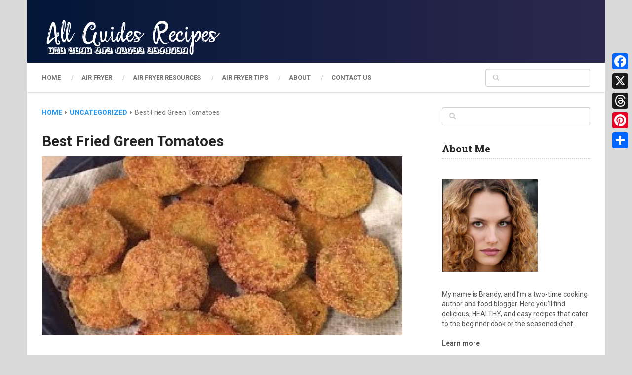

--- FILE ---
content_type: text/html; charset=UTF-8
request_url: https://allguiderecipes.info/best-fried-green-tomatoes/
body_size: 18302
content:
<!DOCTYPE html>
<html class="no-js" lang="en-US">
<head>
	<meta charset="UTF-8">
	<!-- Always force latest IE rendering engine (even in intranet) & Chrome Frame -->
	<!--[if IE ]>
	<meta http-equiv="X-UA-Compatible" content="IE=edge,chrome=1">
	<![endif]-->
	<link rel="profile" href="https://gmpg.org/xfn/11" />
	
					<link rel="icon" href="https://allguiderecipes.info/wp-content/uploads/2023/07/Favicon1.png" type="image/x-icon" />
		
		
		
					<meta name="viewport" content="width=device-width, initial-scale=1">
			<meta name="apple-mobile-web-app-capable" content="yes">
			<meta name="apple-mobile-web-app-status-bar-style" content="black">
		
			<link rel="pingback" href="https://allguiderecipes.info/xmlrpc.php" />
	<title>Best Fried Green Tomatoes &#8211; All Guides Recipes</title>
<meta name='robots' content='max-image-preview:large' />
	<style>img:is([sizes="auto" i], [sizes^="auto," i]) { contain-intrinsic-size: 3000px 1500px }</style>
	<script type="text/javascript">document.documentElement.className = document.documentElement.className.replace( /\bno-js\b/,'js' );</script><link rel='dns-prefetch' href='//static.addtoany.com' />
<script id="ezoic-wp-plugin-cmp" src="https://cmp.gatekeeperconsent.com/min.js" data-cfasync="false"></script>
<script id="ezoic-wp-plugin-gatekeeper" src="https://the.gatekeeperconsent.com/cmp.min.js" data-cfasync="false"></script>

<!-- Facebook Open Graph Tags (Ad-Sense Theme) -->
<meta property="og:title" content="Best Fried Green Tomatoes" />
<meta property="og:description" content="Ingredients : 4 large green tomatoes 2 eggs 1/2 cup milk 1 cup all-purpose flour 1/2 cup cornmeal 1/2 cup bread crumbs 2 teaspoons coarse kosher salt 1/4 teaspoon ground black pepper 1 quart vegetable oil for frying Directions : Slice tomatoes 1/2 inch thick. Discard the ends. Whisk eggs and milk together in a medium-size bowl. Scoop flour onto a plate. Mix cornmeal, bread crumbs and salt and pepper on another plate. Dip tomatoes into flour to coat. Then dip the tomatoes into milk and egg mixture. Dredge in breadcrumbs to completely coat. In a large skillet, pour vegetable " />
<meta property="og:type" content="article" />
<meta property="og:url" content="https://allguiderecipes.info/best-fried-green-tomatoes/" />
<meta property="og:site_name" content="All Guides Recipes" />
<meta property="og:image" content="https://allguiderecipes.info/wp-content/uploads/2019/07/41757.png" />
<meta property="og:image:width" content="1200" />
<meta property="og:image:height" content="630" />
<meta property="og:locale" content="en_US" />
<!-- End Facebook Open Graph Tags -->
<script type="text/javascript">
/* <![CDATA[ */
window._wpemojiSettings = {"baseUrl":"https:\/\/s.w.org\/images\/core\/emoji\/16.0.1\/72x72\/","ext":".png","svgUrl":"https:\/\/s.w.org\/images\/core\/emoji\/16.0.1\/svg\/","svgExt":".svg","source":{"concatemoji":"https:\/\/allguiderecipes.info\/wp-includes\/js\/wp-emoji-release.min.js"}};
/*! This file is auto-generated */
!function(s,n){var o,i,e;function c(e){try{var t={supportTests:e,timestamp:(new Date).valueOf()};sessionStorage.setItem(o,JSON.stringify(t))}catch(e){}}function p(e,t,n){e.clearRect(0,0,e.canvas.width,e.canvas.height),e.fillText(t,0,0);var t=new Uint32Array(e.getImageData(0,0,e.canvas.width,e.canvas.height).data),a=(e.clearRect(0,0,e.canvas.width,e.canvas.height),e.fillText(n,0,0),new Uint32Array(e.getImageData(0,0,e.canvas.width,e.canvas.height).data));return t.every(function(e,t){return e===a[t]})}function u(e,t){e.clearRect(0,0,e.canvas.width,e.canvas.height),e.fillText(t,0,0);for(var n=e.getImageData(16,16,1,1),a=0;a<n.data.length;a++)if(0!==n.data[a])return!1;return!0}function f(e,t,n,a){switch(t){case"flag":return n(e,"\ud83c\udff3\ufe0f\u200d\u26a7\ufe0f","\ud83c\udff3\ufe0f\u200b\u26a7\ufe0f")?!1:!n(e,"\ud83c\udde8\ud83c\uddf6","\ud83c\udde8\u200b\ud83c\uddf6")&&!n(e,"\ud83c\udff4\udb40\udc67\udb40\udc62\udb40\udc65\udb40\udc6e\udb40\udc67\udb40\udc7f","\ud83c\udff4\u200b\udb40\udc67\u200b\udb40\udc62\u200b\udb40\udc65\u200b\udb40\udc6e\u200b\udb40\udc67\u200b\udb40\udc7f");case"emoji":return!a(e,"\ud83e\udedf")}return!1}function g(e,t,n,a){var r="undefined"!=typeof WorkerGlobalScope&&self instanceof WorkerGlobalScope?new OffscreenCanvas(300,150):s.createElement("canvas"),o=r.getContext("2d",{willReadFrequently:!0}),i=(o.textBaseline="top",o.font="600 32px Arial",{});return e.forEach(function(e){i[e]=t(o,e,n,a)}),i}function t(e){var t=s.createElement("script");t.src=e,t.defer=!0,s.head.appendChild(t)}"undefined"!=typeof Promise&&(o="wpEmojiSettingsSupports",i=["flag","emoji"],n.supports={everything:!0,everythingExceptFlag:!0},e=new Promise(function(e){s.addEventListener("DOMContentLoaded",e,{once:!0})}),new Promise(function(t){var n=function(){try{var e=JSON.parse(sessionStorage.getItem(o));if("object"==typeof e&&"number"==typeof e.timestamp&&(new Date).valueOf()<e.timestamp+604800&&"object"==typeof e.supportTests)return e.supportTests}catch(e){}return null}();if(!n){if("undefined"!=typeof Worker&&"undefined"!=typeof OffscreenCanvas&&"undefined"!=typeof URL&&URL.createObjectURL&&"undefined"!=typeof Blob)try{var e="postMessage("+g.toString()+"("+[JSON.stringify(i),f.toString(),p.toString(),u.toString()].join(",")+"));",a=new Blob([e],{type:"text/javascript"}),r=new Worker(URL.createObjectURL(a),{name:"wpTestEmojiSupports"});return void(r.onmessage=function(e){c(n=e.data),r.terminate(),t(n)})}catch(e){}c(n=g(i,f,p,u))}t(n)}).then(function(e){for(var t in e)n.supports[t]=e[t],n.supports.everything=n.supports.everything&&n.supports[t],"flag"!==t&&(n.supports.everythingExceptFlag=n.supports.everythingExceptFlag&&n.supports[t]);n.supports.everythingExceptFlag=n.supports.everythingExceptFlag&&!n.supports.flag,n.DOMReady=!1,n.readyCallback=function(){n.DOMReady=!0}}).then(function(){return e}).then(function(){var e;n.supports.everything||(n.readyCallback(),(e=n.source||{}).concatemoji?t(e.concatemoji):e.wpemoji&&e.twemoji&&(t(e.twemoji),t(e.wpemoji)))}))}((window,document),window._wpemojiSettings);
/* ]]> */
</script>
<style id='wp-emoji-styles-inline-css' type='text/css'>

	img.wp-smiley, img.emoji {
		display: inline !important;
		border: none !important;
		box-shadow: none !important;
		height: 1em !important;
		width: 1em !important;
		margin: 0 0.07em !important;
		vertical-align: -0.1em !important;
		background: none !important;
		padding: 0 !important;
	}
</style>
<link rel='stylesheet' id='wp-block-library-css' href='https://allguiderecipes.info/wp-includes/css/dist/block-library/style.min.css' type='text/css' media='all' />
<style id='classic-theme-styles-inline-css' type='text/css'>
/*! This file is auto-generated */
.wp-block-button__link{color:#fff;background-color:#32373c;border-radius:9999px;box-shadow:none;text-decoration:none;padding:calc(.667em + 2px) calc(1.333em + 2px);font-size:1.125em}.wp-block-file__button{background:#32373c;color:#fff;text-decoration:none}
</style>
<link rel='stylesheet' id='quads-style-css-css' href='https://allguiderecipes.info/wp-content/plugins/quick-adsense-reloaded/includes/gutenberg/dist/blocks.style.build.css' type='text/css' media='all' />
<style id='global-styles-inline-css' type='text/css'>
:root{--wp--preset--aspect-ratio--square: 1;--wp--preset--aspect-ratio--4-3: 4/3;--wp--preset--aspect-ratio--3-4: 3/4;--wp--preset--aspect-ratio--3-2: 3/2;--wp--preset--aspect-ratio--2-3: 2/3;--wp--preset--aspect-ratio--16-9: 16/9;--wp--preset--aspect-ratio--9-16: 9/16;--wp--preset--color--black: #000000;--wp--preset--color--cyan-bluish-gray: #abb8c3;--wp--preset--color--white: #ffffff;--wp--preset--color--pale-pink: #f78da7;--wp--preset--color--vivid-red: #cf2e2e;--wp--preset--color--luminous-vivid-orange: #ff6900;--wp--preset--color--luminous-vivid-amber: #fcb900;--wp--preset--color--light-green-cyan: #7bdcb5;--wp--preset--color--vivid-green-cyan: #00d084;--wp--preset--color--pale-cyan-blue: #8ed1fc;--wp--preset--color--vivid-cyan-blue: #0693e3;--wp--preset--color--vivid-purple: #9b51e0;--wp--preset--gradient--vivid-cyan-blue-to-vivid-purple: linear-gradient(135deg,rgba(6,147,227,1) 0%,rgb(155,81,224) 100%);--wp--preset--gradient--light-green-cyan-to-vivid-green-cyan: linear-gradient(135deg,rgb(122,220,180) 0%,rgb(0,208,130) 100%);--wp--preset--gradient--luminous-vivid-amber-to-luminous-vivid-orange: linear-gradient(135deg,rgba(252,185,0,1) 0%,rgba(255,105,0,1) 100%);--wp--preset--gradient--luminous-vivid-orange-to-vivid-red: linear-gradient(135deg,rgba(255,105,0,1) 0%,rgb(207,46,46) 100%);--wp--preset--gradient--very-light-gray-to-cyan-bluish-gray: linear-gradient(135deg,rgb(238,238,238) 0%,rgb(169,184,195) 100%);--wp--preset--gradient--cool-to-warm-spectrum: linear-gradient(135deg,rgb(74,234,220) 0%,rgb(151,120,209) 20%,rgb(207,42,186) 40%,rgb(238,44,130) 60%,rgb(251,105,98) 80%,rgb(254,248,76) 100%);--wp--preset--gradient--blush-light-purple: linear-gradient(135deg,rgb(255,206,236) 0%,rgb(152,150,240) 100%);--wp--preset--gradient--blush-bordeaux: linear-gradient(135deg,rgb(254,205,165) 0%,rgb(254,45,45) 50%,rgb(107,0,62) 100%);--wp--preset--gradient--luminous-dusk: linear-gradient(135deg,rgb(255,203,112) 0%,rgb(199,81,192) 50%,rgb(65,88,208) 100%);--wp--preset--gradient--pale-ocean: linear-gradient(135deg,rgb(255,245,203) 0%,rgb(182,227,212) 50%,rgb(51,167,181) 100%);--wp--preset--gradient--electric-grass: linear-gradient(135deg,rgb(202,248,128) 0%,rgb(113,206,126) 100%);--wp--preset--gradient--midnight: linear-gradient(135deg,rgb(2,3,129) 0%,rgb(40,116,252) 100%);--wp--preset--font-size--small: 13px;--wp--preset--font-size--medium: 20px;--wp--preset--font-size--large: 36px;--wp--preset--font-size--x-large: 42px;--wp--preset--spacing--20: 0.44rem;--wp--preset--spacing--30: 0.67rem;--wp--preset--spacing--40: 1rem;--wp--preset--spacing--50: 1.5rem;--wp--preset--spacing--60: 2.25rem;--wp--preset--spacing--70: 3.38rem;--wp--preset--spacing--80: 5.06rem;--wp--preset--shadow--natural: 6px 6px 9px rgba(0, 0, 0, 0.2);--wp--preset--shadow--deep: 12px 12px 50px rgba(0, 0, 0, 0.4);--wp--preset--shadow--sharp: 6px 6px 0px rgba(0, 0, 0, 0.2);--wp--preset--shadow--outlined: 6px 6px 0px -3px rgba(255, 255, 255, 1), 6px 6px rgba(0, 0, 0, 1);--wp--preset--shadow--crisp: 6px 6px 0px rgba(0, 0, 0, 1);}:where(.is-layout-flex){gap: 0.5em;}:where(.is-layout-grid){gap: 0.5em;}body .is-layout-flex{display: flex;}.is-layout-flex{flex-wrap: wrap;align-items: center;}.is-layout-flex > :is(*, div){margin: 0;}body .is-layout-grid{display: grid;}.is-layout-grid > :is(*, div){margin: 0;}:where(.wp-block-columns.is-layout-flex){gap: 2em;}:where(.wp-block-columns.is-layout-grid){gap: 2em;}:where(.wp-block-post-template.is-layout-flex){gap: 1.25em;}:where(.wp-block-post-template.is-layout-grid){gap: 1.25em;}.has-black-color{color: var(--wp--preset--color--black) !important;}.has-cyan-bluish-gray-color{color: var(--wp--preset--color--cyan-bluish-gray) !important;}.has-white-color{color: var(--wp--preset--color--white) !important;}.has-pale-pink-color{color: var(--wp--preset--color--pale-pink) !important;}.has-vivid-red-color{color: var(--wp--preset--color--vivid-red) !important;}.has-luminous-vivid-orange-color{color: var(--wp--preset--color--luminous-vivid-orange) !important;}.has-luminous-vivid-amber-color{color: var(--wp--preset--color--luminous-vivid-amber) !important;}.has-light-green-cyan-color{color: var(--wp--preset--color--light-green-cyan) !important;}.has-vivid-green-cyan-color{color: var(--wp--preset--color--vivid-green-cyan) !important;}.has-pale-cyan-blue-color{color: var(--wp--preset--color--pale-cyan-blue) !important;}.has-vivid-cyan-blue-color{color: var(--wp--preset--color--vivid-cyan-blue) !important;}.has-vivid-purple-color{color: var(--wp--preset--color--vivid-purple) !important;}.has-black-background-color{background-color: var(--wp--preset--color--black) !important;}.has-cyan-bluish-gray-background-color{background-color: var(--wp--preset--color--cyan-bluish-gray) !important;}.has-white-background-color{background-color: var(--wp--preset--color--white) !important;}.has-pale-pink-background-color{background-color: var(--wp--preset--color--pale-pink) !important;}.has-vivid-red-background-color{background-color: var(--wp--preset--color--vivid-red) !important;}.has-luminous-vivid-orange-background-color{background-color: var(--wp--preset--color--luminous-vivid-orange) !important;}.has-luminous-vivid-amber-background-color{background-color: var(--wp--preset--color--luminous-vivid-amber) !important;}.has-light-green-cyan-background-color{background-color: var(--wp--preset--color--light-green-cyan) !important;}.has-vivid-green-cyan-background-color{background-color: var(--wp--preset--color--vivid-green-cyan) !important;}.has-pale-cyan-blue-background-color{background-color: var(--wp--preset--color--pale-cyan-blue) !important;}.has-vivid-cyan-blue-background-color{background-color: var(--wp--preset--color--vivid-cyan-blue) !important;}.has-vivid-purple-background-color{background-color: var(--wp--preset--color--vivid-purple) !important;}.has-black-border-color{border-color: var(--wp--preset--color--black) !important;}.has-cyan-bluish-gray-border-color{border-color: var(--wp--preset--color--cyan-bluish-gray) !important;}.has-white-border-color{border-color: var(--wp--preset--color--white) !important;}.has-pale-pink-border-color{border-color: var(--wp--preset--color--pale-pink) !important;}.has-vivid-red-border-color{border-color: var(--wp--preset--color--vivid-red) !important;}.has-luminous-vivid-orange-border-color{border-color: var(--wp--preset--color--luminous-vivid-orange) !important;}.has-luminous-vivid-amber-border-color{border-color: var(--wp--preset--color--luminous-vivid-amber) !important;}.has-light-green-cyan-border-color{border-color: var(--wp--preset--color--light-green-cyan) !important;}.has-vivid-green-cyan-border-color{border-color: var(--wp--preset--color--vivid-green-cyan) !important;}.has-pale-cyan-blue-border-color{border-color: var(--wp--preset--color--pale-cyan-blue) !important;}.has-vivid-cyan-blue-border-color{border-color: var(--wp--preset--color--vivid-cyan-blue) !important;}.has-vivid-purple-border-color{border-color: var(--wp--preset--color--vivid-purple) !important;}.has-vivid-cyan-blue-to-vivid-purple-gradient-background{background: var(--wp--preset--gradient--vivid-cyan-blue-to-vivid-purple) !important;}.has-light-green-cyan-to-vivid-green-cyan-gradient-background{background: var(--wp--preset--gradient--light-green-cyan-to-vivid-green-cyan) !important;}.has-luminous-vivid-amber-to-luminous-vivid-orange-gradient-background{background: var(--wp--preset--gradient--luminous-vivid-amber-to-luminous-vivid-orange) !important;}.has-luminous-vivid-orange-to-vivid-red-gradient-background{background: var(--wp--preset--gradient--luminous-vivid-orange-to-vivid-red) !important;}.has-very-light-gray-to-cyan-bluish-gray-gradient-background{background: var(--wp--preset--gradient--very-light-gray-to-cyan-bluish-gray) !important;}.has-cool-to-warm-spectrum-gradient-background{background: var(--wp--preset--gradient--cool-to-warm-spectrum) !important;}.has-blush-light-purple-gradient-background{background: var(--wp--preset--gradient--blush-light-purple) !important;}.has-blush-bordeaux-gradient-background{background: var(--wp--preset--gradient--blush-bordeaux) !important;}.has-luminous-dusk-gradient-background{background: var(--wp--preset--gradient--luminous-dusk) !important;}.has-pale-ocean-gradient-background{background: var(--wp--preset--gradient--pale-ocean) !important;}.has-electric-grass-gradient-background{background: var(--wp--preset--gradient--electric-grass) !important;}.has-midnight-gradient-background{background: var(--wp--preset--gradient--midnight) !important;}.has-small-font-size{font-size: var(--wp--preset--font-size--small) !important;}.has-medium-font-size{font-size: var(--wp--preset--font-size--medium) !important;}.has-large-font-size{font-size: var(--wp--preset--font-size--large) !important;}.has-x-large-font-size{font-size: var(--wp--preset--font-size--x-large) !important;}
:where(.wp-block-post-template.is-layout-flex){gap: 1.25em;}:where(.wp-block-post-template.is-layout-grid){gap: 1.25em;}
:where(.wp-block-columns.is-layout-flex){gap: 2em;}:where(.wp-block-columns.is-layout-grid){gap: 2em;}
:root :where(.wp-block-pullquote){font-size: 1.5em;line-height: 1.6;}
</style>
<style id='trqs-inline-inline-css' type='text/css'>

	.trqs-links{display:flex;gap:12px;flex-wrap:wrap;margin:18px 0}
	.trqs-links.center{justify-content:center}
	.trqs-links.right{justify-content:flex-end}
	.trqs-btn{background:#000;color:#fff;text-decoration:none;padding:12px 18px;border-radius:6px;
		font-weight:700;display:inline-flex;align-items:center;gap:10px;line-height:1}
	.trqs-btn:hover{background:#333}
	.trqs-btn svg{width:20px;height:20px;display:block;fill:currentColor}
	
</style>
<link rel='stylesheet' id='addtoany-css' href='https://allguiderecipes.info/wp-content/plugins/add-to-any/addtoany.min.css' type='text/css' media='all' />
<style id='addtoany-inline-css' type='text/css'>
@media screen and (max-width:980px){
.a2a_floating_style.a2a_vertical_style{display:none;}
}
@media screen and (min-width:981px){
.a2a_floating_style.a2a_default_style{display:none;}
}
</style>
<link rel='stylesheet' id='ad-sense-stylesheet-css' href='https://allguiderecipes.info/wp-content/themes/mts_ad_sen/style.css' type='text/css' media='all' />
<style id='ad-sense-stylesheet-inline-css' type='text/css'>

		body {background-color:#dadada;background-image:url(https://allguiderecipes.info/wp-content/themes/mts_ad_sen/images/nobg.png);}
		.text-info {background-color:#efefef;background-image:url(https://allguiderecipes.info/wp-content/themes/mts_ad_sen/images/nobg.png);}
		#header, .navigation.mobile-menu-wrapper {background: #1d2246;background: -moz-linear-gradient(left, #021638 0%, #2d284d 100%);background: -webkit-gradient(linear, left top, right top, color-stop(0%,#021638), color-stop(100%,#2d284d));background: -webkit-linear-gradient(left, #021638 0%,#2d284d 100%);background: -o-linear-gradient(left, #021638 0%,#2d284d 100%);background: -ms-linear-gradient(left, #021638 0%,#2d284d 100%);background: linear-gradient(to right, #021638 0%,#2d284d 100%);filter: progid:DXImageTransform.Microsoft.gradient( startColorstr='#021638', endColorstr='#2d284d',GradientType=1 );}
		.navigation-wrap, .navigation ul ul, .navigation.mobile-menu-wrapper {background-color:#ffffff;background-image:url(https://allguiderecipes.info/wp-content/themes/mts_ad_sen/images/nobg.png);}
		.navigation ul ul:before { border-bottom-color: #ffffff}
		.footer-header, .toplink {background: #1d2246;background: -moz-linear-gradient(left, #08193c 0%, #242549 100%);background: -webkit-gradient(linear, left top, right top, color-stop(0%,#08193c), color-stop(100%,#242549));background: -webkit-linear-gradient(left, #08193c 0%,#242549 100%);background: -o-linear-gradient(left, #08193c 0%,#242549 100%);background: -ms-linear-gradient(left, #08193c 0%,#242549 100%);background: linear-gradient(to right, #08193c 0%,#242549 100%);filter: progid:DXImageTransform.Microsoft.gradient( startColorstr='#08193c', endColorstr='#242549',GradientType=1 );}
		.footer-widgets {background-color:#353535;background-image:url(https://allguiderecipes.info/wp-content/themes/mts_ad_sen/images/nobg.png);}
		.copyrights {background: #1d2246;background: -moz-linear-gradient(left, #2e294e 0%, #031739 100%);background: -webkit-gradient(linear, left top, right top, color-stop(0%,#2e294e), color-stop(100%,#031739));background: -webkit-linear-gradient(left, #2e294e 0%,#031739 100%);background: -o-linear-gradient(left, #2e294e 0%,#031739 100%);background: -ms-linear-gradient(left, #2e294e 0%,#031739 100%);background: linear-gradient(to right, #2e294e 0%,#031739 100%);filter: progid:DXImageTransform.Microsoft.gradient( startColorstr='#2e294e', endColorstr='#031739',GradientType=1 );}
		.navigation-banner {background-color:#252525}

		.latestPost .post-image:hover .post-format-icons, .currenttext, .pagination a:hover, #commentform input#submit, #load-posts a, .contact-form input[type='submit'], .advanced-recent-posts li .post-img:hover .post-format-icons, .popular-posts li .post-img:hover .post-format-icons, .category-posts li .post-img:hover .post-format-icons, .related-posts-widget li .post-img:hover .post-format-icons, .author-posts-widget li .post-img:hover .post-format-icons, .latestPost .readMore a, .featured-thumbnail, .currenttext, .page-numbers.current, .pagination .nav-previous a, .pagination .nav-next a, .pagination a.next, .pagination a.prev, .ball-pulse > div, .pace .pace-progress, .woocommerce-account .woocommerce-MyAccount-navigation li.is-active {
			background-color:#2196f3; }

		.text-info .text { color: #757575; }
		.text-info .readMore a { background-color: #2196f3; }

		a, #site-header .navigation ul.menu > li.current-menu-item > a, #site-header .navigation ul.menu > li:hover > a,
		#site-header .navigation ul.sub-menu > li:hover > a, #site-header #primary-navigation a:hover, .single_post .post-info .theauthor a, #comments h4.total-comments span { color: #2196f3; }

		.contact-form input[type='submit'], .latestPost .readMore a, .currenttext, .page-numbers.current, .pagination .nav-previous a, .pagination .nav-next a, .pagination a.next, .pagination a.prev {
			border-color: #2196f3;
		}

		.latestPost .post-image:hover .post-format-icons, .advanced-recent-posts li .post-img:hover .post-format-icons,
		.popular-posts li .post-img:hover .post-format-icons, .category-posts li .post-img:hover .post-format-icons, 
		.related-posts-widget li .post-img:hover .post-format-icons, .author-posts-widget li .post-img:hover .post-format-icons {
			box-shadow: 0 0 0 4px #2196f3;
		}

		.latestPost .post-format-icons, .advanced-recent-posts li .post-format-icons, .popular-posts li .post-format-icons, .category-posts li .post-format-icons, .related-posts-widget li .post-format-icons, .author-posts-widget li .post-format-icons, .widget .wpt_widget_content #tags-tab-content ul li a:hover, body .owl-prev, body .owl-next, .contact-form input[type='submit']:hover, .text-info .readMore a:hover, .text-info .readMore a:focus, .text-info .readMore a:active, .tagcloud a:hover, .tagcloud a:focus, .tagcloud a:active, .tags a:hover, .tags a:focus, .tags a:active, #site-footer .tagcloud a:hover, .thecomment a:hover, .thecomment a:focus, .thecomment a:active, .latestPost .readMore a:hover, .latestPost .readMore a:focus, .latestPost .readMore a:active, .toplink:hover, .pagination .nav-previous a:hover, .pagination .nav-next a:hover, .pagination a.next:hover, .pagination a.prev:hover, #commentform input#submit:hover, .single-button > div a:hover, #load-posts a:hover, #load-posts a:focus, #load-posts a:active, .contact-form input[type='submit']:hover, .commentlist .navigation a:hover, .blocker-notice .refresh-button, .review-type-star.latestPost-review-wrapper, .review-type-star.latestPost-review-wrapper i, .latestPost .review-type-circle.latestPost-review-wrapper, .latestPost-review-wrapper {
		  background-color:#8bc34a; border-color:#8bc34a; color: #fff; }

		a:hover, .latestPost .title a:hover, .postauthor h5 a:hover, .single_post .post-info .theauthor a:hover, .widget.widget_nav_menu li:hover > a, .widget.widget_nav_menu li:hover > .toggle-caret, .widget li.active > .toggle-caret, .comment-meta a, .reply a:hover, .default-post-info.post-info .thecomment a:hover, .single_post .post-info .thecomment a:hover, .copyrights .to-top a:hover, .woocommerce .woocommerce-breadcrumb a:hover {
			color: #8bc34a;
		}

		.widget li a:hover, .widget .wpt_widget_content .wpt-pagination a:hover, .widget .wp_review_tab_widget_content .wp-review-tab-pagination a:hover, .ajax-search-results li a:hover { color: #8bc34a!important; }

		.widget .wpt_widget_content .tab_title.selected a,  .widget .wp_review_tab_widget_content .tab_title.selected a {
			border-color: #2196f3!important; background-color:#2196f3!important; }

		.widget .wpt_widget_content .has-4-tabs .tab_title.selected:nth-child(even) a, .widget .wpt_widget_content .tab_title.selected:last-child a, .widget .wp_review_tab_widget_content .has-4-tabs .tab_title.selected:nth-child(even) a, .widget .wp_review_tab_widget_content .tab_title.selected:last-child a {
			border-right-color: #2196f3!important }

		.single .pagination > .current > .currenttext { border: 1px solid #2196f3!important; }

		.woocommerce nav.woocommerce-pagination ul li span.current, .woocommerce-page nav.woocommerce-pagination ul li span.current, .woocommerce #content nav.woocommerce-pagination ul li span.current, .woocommerce-page #content nav.woocommerce-pagination ul li span.current, .woocommerce nav.woocommerce-pagination ul li a:hover, .woocommerce-page nav.woocommerce-pagination ul li a:hover, .woocommerce #content nav.woocommerce-pagination ul li a:hover, .woocommerce-page #content nav.woocommerce-pagination ul li a:hover, .woocommerce nav.woocommerce-pagination ul li a:focus, .woocommerce-page nav.woocommerce-pagination ul li a:focus, .woocommerce #content nav.woocommerce-pagination ul li a:focus, .woocommerce-page #content nav.woocommerce-pagination ul li a:focus, .woocommerce input[type='submit'], .woocommerce div.product form.cart .button, .woocommerce-page div.product form.cart .button, .woocommerce #content div.product form.cart .button, .woocommerce-page #content div.product form.cart .button, .woocommerce a.button, .woocommerce-page a.button, .woocommerce button.button, .woocommerce-page button.button, .woocommerce input.button, .woocommerce-page input.button, .woocommerce #respond input#submit, .woocommerce-page #respond input#submit, .woocommerce #content input.button, .woocommerce-page #content input.button {
			border-color: #2196f3!important;
			background-color:#2196f3!important;
		}
  
		
		.shareit { top: 282px; left: auto; margin: 0 0 0 -123px; width: 90px; position: fixed; padding: 5px; border:none; border-right: 0;}
		.share-item {margin: 2px;}
		
		
		
		.text-info .text { margin-top: 0; }
		
		.footer-header .logo-wrap, .widget-header { display: none; }
		
		.footer-header { min-height: 0; position: absolute; background: 0; } #site-footer { overflow: visible; } .toplink { position: absolute; right: 30px; }
		
		
		
			
</style>
<link rel='stylesheet' id='responsive-css' href='https://allguiderecipes.info/wp-content/themes/mts_ad_sen/css/responsive.css' type='text/css' media='all' />
<link rel='stylesheet' id='fontawesome-css' href='https://allguiderecipes.info/wp-content/themes/mts_ad_sen/css/font-awesome.min.css' type='text/css' media='all' />
<style id='quads-styles-inline-css' type='text/css'>

        .quads-location {
            visibility: hidden;
        }
    .quads-location ins.adsbygoogle {
        background: transparent !important;
    }
    .quads.quads_ad_container { display: grid; grid-template-columns: auto; grid-gap: 10px; padding: 10px; }
    .grid_image{animation: fadeIn 0.5s;-webkit-animation: fadeIn 0.5s;-moz-animation: fadeIn 0.5s;
        -o-animation: fadeIn 0.5s;-ms-animation: fadeIn 0.5s;}
    .quads-ad-label { font-size: 12px; text-align: center; color: #333;}
    .quads-text-around-ad-label-text_around_left {
        width: 50%;
        float: left;
    }
    .quads-text-around-ad-label-text_around_right {
        width: 50%;
        float: right;
    }
    .quads-popupad {
        position: fixed;
        top: 0px;
        left:0px;
        width: 100%;
        height: 100em;
        background-color: rgba(0,0,0,0.6);
        z-index: 999;
        max-width: 100em !important;
        margin: 0 auto;
    }
    .quads.quads_ad_container_ {
        position: fixed;
        top: 40%;
        left: 36%;
    }
    #btn_close{
		background-color: #fff;
		width: 25px;
		height: 25px;
		text-align: center;
		line-height: 22px;
		position: absolute;
		right: -10px;
		top: -10px;
		cursor: pointer;
		transition: all 0.5s ease;
		border-radius: 50%;
	}
    #btn_close_video{
		background-color: #fff;
		width: 25px;
		height: 25px;
		text-align: center;
		line-height: 22px;
		position: absolute;
		right: -10px;
		top: -10px;
		cursor: pointer;
		transition: all 0.5s ease;
		border-radius: 50%;
        z-index:100;
	}
    .post_half_page_ad{
        visibility: visible;
        position: fixed;
        top: 0;
        right: -200vw;
    }
    #post_half_page_openClose {
        -webkit-transform: rotate(90deg);
        -webkit-transform-origin: left top;
        -moz-transform: rotate(90deg);
        -moz-transform-origin: left top;
        -o-transform: rotate(90deg);
        -o-transform-origin: left top;
        -ms-transform: rotate(90deg);
        -ms-transform-origin: left top;
        -transform: rotate(90deg);
        -transform-origin: left top;
        position: absolute;
        left: 4px;
        top: 0%;
        cursor: pointer;
        z-index: 999999;
        display: none;
    }
    #post_half_pageVertical-text {
        background: #000000;
        text-align: center;
        z-index: 999999;
        cursor: pointer;
        color: #FFFFFF;
        float: left;
        font-size: 13pt;
        padding: 5px;
        font-weight: bold;
        width: 85vh;
        font-family: verdana;
        text-transform: uppercase;
    }
    .half-page-arrow-left {
        position: absolute;
        cursor: pointer;
        width: 0;
        height: 0;
        border-right: 15px solid #FFFFFF;
        border-top: 15px solid transparent;
        border-bottom: 15px solid transparent;
        left: -27px;
        z-index: 9999999;
        top: 8vh;
    }
    .half-page-arrow-right {
        position: absolute;
        cursor: pointer;
        width: 0;
        height: 0;
        border-left: 15px solid #FFFFFF;
        border-top: 15px solid transparent;
        border-bottom: 15px solid transparent;
        left: -25px;
        z-index: 9999999;
        bottom: 30vh;
    }
    @media screen and (max-width: 520px) {
        .post_half_page_ad {
            display: none;
        }
        #post_half_pageVertical-text {
            width: 100%;
            font-size: 14px;
        }
        .half-page-arrow-left{
            left: 12px;
            bottom: 8px;
            top: 12px;
            border-left: 10px solid #ffffff00;
            border-top: none;
            border-bottom: 10px solid white;
            border-right: 10px solid #ffffff00;
        }
        .half-page-arrow-right {
            border-left: 10px solid #ffffff00;
            border-top: 10px solid white;
            border-bottom: none;
            border-right: 10px solid #ffffff00;
            right: 12px;
            left: unset;
            top: 13px;
            bottom: 8px;
        }
    }
    @media screen and (max-width: 480px) {
        .quads.quads_ad_container_ {
            left: 10px;
        }
    } 
    .wpquads-3d-container {
        border-radius:3px;
        position:relative;
        -webkit-perspective:1000px;
        -moz-perspective:1000px;
        -ms-perspective:1000px;
        -o-perspective:1000px;
        perspective:1000px;
        z-index:999999;
    }
    .wpquads-3d-cube{
        width:100%;
        height:100%;
        position:absolute;
        -webkit-transition:-webkit-transform 1s;
        -moz-transition:-moz-transform 1s;
        -o-transition:-o-transform 1s;
        transition:transform 1s;
        -webkit-transform-style:preserve-3d;
        -moz-transform-style:preserve-3d;
        -ms-transform-style:preserve-3d;
        -o-transform-style:preserve-3d;
        transform-style:preserve-3d;
    }
    .wpquads-3d-cube .wpquads-3d-item{
        position:absolute;
        border:3px inset;
        border-style:outset
    }
    .wpquads-3d-close{
        text-align:right;
    }
    #wpquads-close-btn{
        text-decoration:none !important;
        cursor:pointer;
    }
    .wpquads-3d-cube .wpquads-3d-item, .wpquads-3d-cube .wpquads-3d-item img{
        display:block;
        margin:0;
        width:100%;
        height:100%;
        background:#fff;
    }
    .ewd-ufaq-faqs .wpquads-3d-container {
        display: none;
    }   
    .quads-video {
        position: fixed;
        bottom: 0px;
        z-index: 9999999;
    }
    quads_ad_container_video{
        max-width:220px;
    }
    .parallax_main {
        padding-left: 3px;
        padding-right: 3px;
    }
    .parallax_main {
        display:none;
        position: fixed;
        top: 0;
        left: 0;
        bottom: 0;
        right: 0;
        background: #00000070;
        overflow-y: auto;
        background-attachment: fixed;
        background-position: center;
        -moz-transition: all 0.3s ease-in-out;
        -o-transition: all 0.3s ease-in-out;
        -ms-transition: all 0.3s ease-in-out;
        -webkit-transition: all 0.3s ease-in-out;
        transition: all 03s ease-in-out;
    }
    .parallax_main .quads-parallax-spacer {
        display: block;
        padding-top: 100vh;
        position: relative;
        pointer-events: none;
    }
    .quads-parallax {
        bottom: 0px;
        z-index: 9999999;
        bottom: 0;
        left: 0;
        right: 0; 
        margin: 0 auto;
        position:relative;
        -moz-transition: all 0.3s ease;
        -o-transition: all 0.3s ease;
        -ms-transition: all 0.3s ease;
        -webkit-transition: all 0.3s ease;
        transition: all 0.3s ease;
    }
    .parallax_popup_img {
        text-align: center;
        margin: 0 auto;
    }
    .quads_parallax_scroll_text{
        display: none;
        position: fixed;
        left: 0;
        z-index: 1;
        color: #989898;
        right: 0;
        text-align: center;
        font-weight: 600;
        font-size: 15px;
        background: #fff;
        padding: 6px;
        top: 5px;
    }
    .quads_click_impression { display: none;}
    .quads-sticky {
        width: 100% !important;
        position: fixed;
        max-width: 100%!important;
        bottom:0;
        margin:0;
        text-align: center;
    }
    .quads-sticky .quads-location {
        text-align: center;
    }.quads-sticky .wp_quads_dfp {
        display: contents;
    }
    a.quads-sticky-ad-close {
        background-color: #fff;
        width: 25px;
        height: 25px;
        text-align: center;
        line-height: 22px;
        position: absolute;
        right: 0px;
        top: -15px;
        cursor: pointer;
        transition: all 0.5s ease;
        border-radius: 50%;
    }
    
</style>
<script type="text/javascript" id="addtoany-core-js-before">
/* <![CDATA[ */
window.a2a_config=window.a2a_config||{};a2a_config.callbacks=[];a2a_config.overlays=[];a2a_config.templates={};
a2a_config.callbacks.push({ready:function(){document.querySelectorAll(".a2a_s_undefined").forEach(function(emptyIcon){emptyIcon.parentElement.style.display="none";})}});
/* ]]> */
</script>
<script type="text/javascript" defer src="https://static.addtoany.com/menu/page.js" id="addtoany-core-js"></script>
<script type="text/javascript" src="https://allguiderecipes.info/wp-includes/js/jquery/jquery.min.js" id="jquery-core-js"></script>
<script type="text/javascript" src="https://allguiderecipes.info/wp-includes/js/jquery/jquery-migrate.min.js" id="jquery-migrate-js"></script>
<script type="text/javascript" defer src="https://allguiderecipes.info/wp-content/plugins/add-to-any/addtoany.min.js" id="addtoany-jquery-js"></script>
<script type="text/javascript" id="trqs-inline-js-js-after">
/* <![CDATA[ */
(function(){
		function headerOffset(){
			var off=0, a=document.getElementById('wpadminbar');
			if(a) off+=a.offsetHeight||0;
			var s=document.querySelector('.site-header.sticky, .sticky-header, header.sticky, .ast-sticky-header-active, .elementor-sticky--active, .header-sticky');
			if(s) off+=s.offsetHeight||0;
			return off;
		}
		function findRecipeEl(id){
			return document.getElementById(id) ||
				document.querySelector('[id^="tasty-recipes-"], .tasty-recipes') ||
				document.querySelector('[id^="wprm-recipe-container"], .wprm-recipe-container') ||
				document.querySelector('[id^="mv-create-recipe"], .mv-create-recipe');
		}
		document.addEventListener('click', function(e){
			var a=e.target.closest('.trqs-btn[data-recipe-id]'); if(!a) return;
			var rid=a.getAttribute('data-recipe-id')||'recipe';
			var tgt=findRecipeEl(rid);
			if(!tgt){ window.location.hash = rid; return; }
			e.preventDefault();
			var off=(parseInt(a.getAttribute('data-offset')||'0',10)||0)+headerOffset();
			var y=tgt.getBoundingClientRect().top+window.pageYOffset-off;
			window.scrollTo({top:y,behavior:'smooth'});
		}, {passive:false});
	})();
/* ]]> */
</script>
<script type="text/javascript" src="https://allguiderecipes.info/wp-content/plugins/wp-quads-pro1/assets/js/ads.js" id="quads-ad-ga-js"></script>
<script type="text/javascript" async="async" src="https://allguiderecipes.info/wp-content/themes/mts_ad_sen/js/ads.js" id="AdBlockerDetector-js"></script>
<script type="text/javascript" id="customscript-js-extra">
/* <![CDATA[ */
var mts_customscript = {"responsive":"1","nav_menu":"primary"};
/* ]]> */
</script>
<script type="text/javascript" async="async" src="https://allguiderecipes.info/wp-content/themes/mts_ad_sen/js/customscript.js" id="customscript-js"></script>
<link rel="https://api.w.org/" href="https://allguiderecipes.info/wp-json/" /><link rel="alternate" title="JSON" type="application/json" href="https://allguiderecipes.info/wp-json/wp/v2/posts/1427" /><link rel="canonical" href="https://allguiderecipes.info/best-fried-green-tomatoes/" />
<link rel="alternate" title="oEmbed (JSON)" type="application/json+oembed" href="https://allguiderecipes.info/wp-json/oembed/1.0/embed?url=https%3A%2F%2Fallguiderecipes.info%2Fbest-fried-green-tomatoes%2F" />
<link rel="alternate" title="oEmbed (XML)" type="text/xml+oembed" href="https://allguiderecipes.info/wp-json/oembed/1.0/embed?url=https%3A%2F%2Fallguiderecipes.info%2Fbest-fried-green-tomatoes%2F&#038;format=xml" />
<script id="ezoic-wp-plugin-js" async src="//www.ezojs.com/ezoic/sa.min.js"></script>
<script data-ezoic="1">window.ezstandalone = window.ezstandalone || {};ezstandalone.cmd = ezstandalone.cmd || [];</script>
<script src="//pagead2.googlesyndication.com/pagead/js/adsbygoogle.js"></script><script type='text/javascript'>document.cookie = 'quads_browser_width='+screen.width;</script><style type="text/css">
.tasty-recipes-rating-solid.tasty-recipes-clip-10{-webkit-clip-path:polygon(0 0,10% 0,10% 100%,0 100%);clip-path:polygon(0 0,10% 0,10% 100%,0 100%)}.tasty-recipes-rating-solid.tasty-recipes-clip-20{-webkit-clip-path:polygon(0 0,20% 0,20% 100%,0 100%);clip-path:polygon(0 0,20% 0,20% 100%,0 100%)}.tasty-recipes-rating-solid.tasty-recipes-clip-30{-webkit-clip-path:polygon(0 0,30% 0,30% 100%,0 100%);clip-path:polygon(0 0,30% 0,30% 100%,0 100%)}.tasty-recipes-rating-solid.tasty-recipes-clip-40{-webkit-clip-path:polygon(0 0,40% 0,40% 100%,0 100%);clip-path:polygon(0 0,40% 0,40% 100%,0 100%)}.tasty-recipes-rating-solid.tasty-recipes-clip-50{-webkit-clip-path:polygon(0 0,50% 0,50% 100%,0 100%);clip-path:polygon(0 0,50% 0,50% 100%,0 100%)}.tasty-recipes-rating-solid.tasty-recipes-clip-60{-webkit-clip-path:polygon(0 0,60% 0,60% 100%,0 100%);clip-path:polygon(0 0,60% 0,60% 100%,0 100%)}.tasty-recipes-rating-solid.tasty-recipes-clip-70{-webkit-clip-path:polygon(0 0,70% 0,70% 100%,0 100%);clip-path:polygon(0 0,70% 0,70% 100%,0 100%)}.tasty-recipes-rating-solid.tasty-recipes-clip-80{-webkit-clip-path:polygon(0 0,80% 0,80% 100%,0 100%);clip-path:polygon(0 0,80% 0,80% 100%,0 100%)}.tasty-recipes-rating-solid.tasty-recipes-clip-90{-webkit-clip-path:polygon(0 0,90% 0,90% 100%,0 100%);clip-path:polygon(0 0,90% 0,90% 100%,0 100%)}.tasty-recipes-rating-outline{display:inline-block;height:1em;width:1em}.tasty-recipes-rating-outline.tasty-recipes-clip-0 svg{fill:url(#tasty-recipes-clip-0)}.tasty-recipes-rating-outline.tasty-recipes-clip-10 svg{fill:url(#tasty-recipes-clip-10)}.tasty-recipes-rating-outline.tasty-recipes-clip-20 svg{fill:url(#tasty-recipes-clip-20)}.tasty-recipes-rating-outline.tasty-recipes-clip-30 svg{fill:url(#tasty-recipes-clip-30)}.tasty-recipes-rating-outline.tasty-recipes-clip-40 svg{fill:url(#tasty-recipes-clip-40)}.tasty-recipes-rating-outline.tasty-recipes-clip-50 svg{fill:url(#tasty-recipes-clip-50)}.tasty-recipes-rating-outline.tasty-recipes-clip-60 svg{fill:url(#tasty-recipes-clip-60)}.tasty-recipes-rating-outline.tasty-recipes-clip-70 svg{fill:url(#tasty-recipes-clip-70)}.tasty-recipes-rating-outline.tasty-recipes-clip-80 svg{fill:url(#tasty-recipes-clip-80)}.tasty-recipes-rating-outline.tasty-recipes-clip-90 svg{fill:url(#tasty-recipes-clip-90)}.tasty-recipes-rating-outline.tasty-recipes-clip-100 svg{fill:url(#tasty-recipes-clip-100)}.comment-content .tasty-recipes-rating-outline.tasty-recipes-clip-100 svg{fill:currentColor}.tasty-recipes-comment-form{border:none;margin:0;padding:0}.tasty-recipes-comment-form .tasty-recipes-ratings-buttons{direction:rtl;display:block;text-align:left;unicode-bidi:bidi-override}.tasty-recipes-comment-form .tasty-recipes-ratings-buttons input[type=radio]{clip:auto}.tasty-recipes-comment-form .tasty-recipes-ratings-buttons>span{display:inline-block;position:relative;width:1.1em}.tasty-recipes-comment-form .tasty-recipes-ratings-buttons>span i{font-style:normal}.tasty-recipes-comment-form .tasty-recipes-ratings-buttons>span .unchecked{display:inline-block}.tasty-recipes-comment-form .tasty-recipes-ratings-buttons>input:checked~span .unchecked,.tasty-recipes-comment-form .tasty-recipes-ratings-buttons>span .checked{display:none}.tasty-recipes-comment-form .tasty-recipes-ratings-buttons>input:checked~span .checked{display:inline-block}@media only screen and (min-width:1024px){.tasty-recipes-comment-form .tasty-recipes-ratings-buttons:not(:hover)>input:checked~span .unchecked,.tasty-recipes-comment-form .tasty-recipes-ratings-buttons>:hover .unchecked,.tasty-recipes-comment-form .tasty-recipes-ratings-buttons>:hover~span .unchecked{display:none}.tasty-recipes-comment-form .tasty-recipes-ratings-buttons:not(:hover)>input:checked~span .checked,.tasty-recipes-comment-form .tasty-recipes-ratings-buttons>:hover .checked,.tasty-recipes-comment-form .tasty-recipes-ratings-buttons>:hover~span .checked{display:inline-block}}.tasty-recipes-comment-form .tasty-recipes-ratings-buttons>input{cursor:pointer;height:1.3em;margin-left:-1.4em;margin-right:0;opacity:0;position:relative;width:1.2em;z-index:2}

</style>
<link href="//fonts.googleapis.com/css?family=Roboto+Slab:700|Roboto:700|Roboto:normal&amp;subset=latin" rel="stylesheet" type="text/css">
<style type="text/css">
#header h1, #header h2, .footer-header #logo { font-family: 'Roboto Slab'; font-weight: 700; font-size: 28px; color: #ffffff; }
#primary-navigation a { font-family: 'Roboto'; font-weight: 700; font-size: 13px; color: #757575;text-transform: uppercase; }
.latestPost .title a { font-family: 'Roboto Slab'; font-weight: 700; font-size: 16px; color: #555555; }
.single-title { font-family: 'Roboto'; font-weight: 700; font-size: 30px; color: #252525; }
body { font-family: 'Roboto'; font-weight: normal; font-size: 14px; color: #757575; }
.sidebar .widget h3 { font-family: 'Roboto Slab'; font-weight: 700; font-size: 20px; color: #252525; }
.sidebar .widget { font-family: 'Roboto'; font-weight: normal; font-size: 14px; color: #555555; }
.sidebar .widget li .post-title a, .sidebar .widget li .entry-title a { font-family: 'Roboto Slab'; font-weight: 700; font-size: 16px; color: #555555; }
#site-footer .widget h3 { font-family: 'Roboto Slab'; font-weight: 700; font-size: 20px; color: #ffffff; }
#site-footer { font-family: 'Roboto'; font-weight: 700; font-size: 14px; color: #757575; }
#site-footer .widget li .post-title a, #site-footer .widget li .entry-title a { font-family: 'Roboto Slab'; font-weight: 700; font-size: 14px; color: #757575; }
h1 { font-family: 'Roboto Slab'; font-weight: 700; font-size: 28px; color: #252525; }
h2 { font-family: 'Roboto Slab'; font-weight: 700; font-size: 24px; color: #252525; }
h3 { font-family: 'Roboto Slab'; font-weight: 700; font-size: 22px; color: #252525; }
h4 { font-family: 'Roboto Slab'; font-weight: 700; font-size: 20px; color: #252525; }
h5 { font-family: 'Roboto Slab'; font-weight: 700; font-size: 18px; color: #252525; }
h6 { font-family: 'Roboto Slab'; font-weight: 700; font-size: 16px; color: #252525; }
</style>
<meta name="a.validate.02" content="7Qw7Dn87Xl6lTha-0Dg99w7W9KYyMGh4JumJ" />
<meta property="fb:pages" content="176516549673640" />
<meta name="p:domain_verify" content="4a71ac0924f877df55bb80164799c5e0"/>
<meta name="google-site-verification" content="F3-lMIG7NVBDRxKGFjWDsGRaTiW1uahqZ6ffHf6xnkg" />

<script data-ad-client="ca-pub-8443905276128778" async src="https://pagead2.googlesyndication.com/pagead/js/adsbygoogle.js"></script>
<!-- Global site tag (gtag.js) - Google Analytics -->
<script async src="https://www.googletagmanager.com/gtag/js?id=UA-143416660-1"></script>
<script>
  window.dataLayer = window.dataLayer || [];
  function gtag(){dataLayer.push(arguments);}
  gtag('js', new Date());

  gtag('config', 'UA-143416660-1');
</script>
<!-- Meta Pixel Code -->
<script>
!function(f,b,e,v,n,t,s)
{if(f.fbq)return;n=f.fbq=function(){n.callMethod?
n.callMethod.apply(n,arguments):n.queue.push(arguments)};
if(!f._fbq)f._fbq=n;n.push=n;n.loaded=!0;n.version='2.0';
n.queue=[];t=b.createElement(e);t.async=!0;
t.src=v;s=b.getElementsByTagName(e)[0];
s.parentNode.insertBefore(t,s)}(window, document,'script',
'https://connect.facebook.net/en_US/fbevents.js');
fbq('init', '9845387188849595');
fbq('track', 'PageView');
</script>
<noscript><img height="1" width="1" style="display:none"
src="https://www.facebook.com/tr?id=9845387188849595&ev=PageView&noscript=1"
/></noscript>
<!-- End Meta Pixel Code -->
<script type="application/ld+json">
{
    "@context": "http://schema.org",
    "@type": "BlogPosting",
    "mainEntityOfPage": {
        "@type": "WebPage",
        "@id": "https://allguiderecipes.info/best-fried-green-tomatoes/"
    },
    "headline": "Best Fried Green Tomatoes &#8211; All Guides Recipes",
    "image": {
        "@type": "ImageObject",
        "url": "https://allguiderecipes.info/wp-content/uploads/2019/07/41757.png",
        "width": 319,
        "height": 322
    },
    "datePublished": "2019-07-12T12:59:43+0000",
    "dateModified": "2019-07-12T12:59:43+0000",
    "author": {
        "@type": "Person",
        "name": "admin"
    },
    "publisher": {
        "@type": "Organization",
        "name": "All Guides Recipes",
        "logo": {
            "@type": "ImageObject",
            "url": "https://allguiderecipes.info/wp-content/uploads/2023/07/logo2.png",
            "width": 699,
            "height": 240
        }
    },
    "description": "Ingredients :4 large green tomatoes2 eggs1/2 cup milk1 cup all-purpose flour1/2 cup cornmeal1/2 cup bread crum"
}
</script>
		<style type="text/css" id="wp-custom-css">
			/* Grid style */
.display-posts-listing.grid {
	display: grid;
	grid-gap: 16px;
}

.display-posts-listing.grid .title {
	display: block;
}

.display-posts-listing.grid img { 
	display: block; 
	max-width: 100%; 
	height: auto; 
}

@media (min-width: 600px) {
	.display-posts-listing.grid {
		grid-template-columns: repeat( 2, 1fr );
	}
}

@media (min-width: 1024px) {
	.display-posts-listing.grid {
		grid-template-columns: repeat( 3, 1fr );
	}
}		</style>
			<script type="text/javascript">
  window._taboola = window._taboola || [];
  _taboola.push({article:'auto'});
  !function (e, f, u, i) {
    if (!document.getElementById(i)){
      e.async = 1;
      e.src = u;
      e.id = i;
      f.parentNode.insertBefore(e, f);
    }
  }(document.createElement('script'),
  document.getElementsByTagName('script')[0],
  '//cdn.taboola.com/libtrc/allguiderecipes/loader.js',
  'tb_loader_script');
  if(window.performance && typeof window.performance.mark == 'function')
    {window.performance.mark('tbl_ic');}
</script> 
	<style>
    #content-desktop {display: block;}
    #content-mobile {display: none;}

    @media  screen and (max-width: 768px) {

    #content-desktop {display: none;}
    #content-mobile {display: block;}

    }
</style>
<script async src="https://cdn.taboola.com/webpush/publishers/1592024/taboola-push-sdk.js"></script>
	<!--Google GPT/ADM code -->
<script type="text/javascript" async="async" src="https://securepubads.g.doubleclick.net/tag/js/gpt.js"></script>
<script type="text/javascript">
    window.googletag = window.googletag || { cmd: [] };
    window.googletag.cmd.push(function () {
        window.googletag.pubads().enableSingleRequest();
    });
</script>

<!--Site config -->
<script type="text/javascript" async="async" src="https://protagcdn.com/s/allguiderecipes.info/site.js"></script>
<script type="text/javascript">
    window.protag = window.protag || { cmd: [] };
    window.protag.config = { s:'allguiderecipes.info', childADM: '22951850555', l: 'FbM3ys2m' };
    window.protag.cmd.push(function () {
        window.protag.pageInit();
    });
</script>
</head>
<body id="blog" class="wp-singular post-template-default single single-post postid-1427 single-format-standard wp-theme-mts_ad_sen main">
		<div class="main-container blocker-enabled-check popup">
		<header id="site-header" role="banner" itemscope itemtype="http://schema.org/WPHeader">
	  		<div class="container">	
	  			<div id="header">
					<div class="logo-wrap">
														<h2 id="logo" class="image-logo" itemprop="headline">
									<a href="https://allguiderecipes.info"><img src="https://allguiderecipes.info/wp-content/uploads/2023/07/logo2.png" alt="All Guides Recipes" width="699" height="240"></a>
								</h2><!-- END #logo -->
																		</div>
											<div class="header-banner">
							<div style=" max-width: 100%;">
								<div id="content-mobile"> 
<center><a href="https://apps.apple.com/app/air-fryer-recipes/id6670178678" target="_blank" rel="noopener"><img class="size-medium wp-image-7562 alignnone" src="https://allguiderecipes.info/wp-content/uploads/2025/07/5a902db97f96951c82922874.png" alt="" width="300" height="89" /></a></center>
</div>							</div>
						</div>
									</div><!--#header-->
												<div class="navigation-wrap">
						 				   					<div id="primary-navigation" role="navigation" itemscope itemtype="http://schema.org/SiteNavigationElement">
			  				<a href="#" id="pull" class="toggle-mobile-menu">Menu</a>
			  				<nav class="navigation clearfix mobile-menu-wrapper">
																	<ul id="menu-mi" class="menu clearfix"><li id="menu-item-7507" class="menu-item menu-item-type-custom menu-item-object-custom menu-item-home menu-item-7507"><a href="https://allguiderecipes.info">HOME</a></li>
<li id="menu-item-7508" class="menu-item menu-item-type-taxonomy menu-item-object-category menu-item-7508"><a href="https://allguiderecipes.info/category/air-fryer-recipes/">Air Fryer</a></li>
<li id="menu-item-7509" class="menu-item menu-item-type-taxonomy menu-item-object-category menu-item-7509"><a href="https://allguiderecipes.info/category/air-fryer-resources/">Air Fryer Resources</a></li>
<li id="menu-item-7510" class="menu-item menu-item-type-taxonomy menu-item-object-category menu-item-7510"><a href="https://allguiderecipes.info/category/air-fryer-tips/">Air Fryer Tips</a></li>
<li id="menu-item-8463" class="menu-item menu-item-type-post_type menu-item-object-page menu-item-8463"><a href="https://allguiderecipes.info/about/">About</a></li>
<li id="menu-item-7511" class="menu-item menu-item-type-post_type menu-item-object-page menu-item-7511"><a href="https://allguiderecipes.info/contact-us/">CONTACT US</a></li>
</ul>															</nav>
		   				</div>
		  					  									<div id="search-6" class="widget widget_search">
							<form method="get" id="searchform" class="search-form" action="https://allguiderecipes.info" _lpchecked="1">
	<fieldset>
		<input type="search" name="s" id="s" value="" />
		<i id="search-image" class="sbutton fa fa-search"></i>
	</fieldset>
</form>
						</div><!-- END #search-6 -->
		  								</div>
												</div>
<script type="text/javascript" src="https://allguiderecipes.info/wp-includes/js/jquery/jquery.min.js" id="jquery-core-js"></script>
<script type="text/javascript" src="https://allguiderecipes.info/wp-includes/js/jquery/jquery-migrate.min.js" id="jquery-migrate-js"></script>

<script type="text/javascript" src="https://allguiderecipes.info/calculator/jquery-ui.js?ver=1669149825"></script>
<script type="text/javascript" src="https://allguiderecipes.info/calculator/jquery-ui-slider-pips.min.js?ver=1669149825"></script>
<link rel="stylesheet" href="https://allguiderecipes.info/calculator/jquery-ui.css?ver=1671695499" data-rocket-async="style" as="style" onload="this.onload=null;this.rel='stylesheet'" onerror="this.removeAttribute('data-rocket-async')">
<link rel="stylesheet" href="https://allguiderecipes.info/calculator/jquery-ui-slider-pips.min.css?ver=1671695499" data-rocket-async="style" as="style" onload="this.onload=null;this.rel='stylesheet'" onerror="this.removeAttribute('data-rocket-async')">				
		</header>
			<div id="page" class="single">
			<article class="article">
		<div id="content_box" >
			


			
							<div id="post-1427" class="g post post-1427 type-post status-publish format-standard has-post-thumbnail hentry category-uncategorized has_thumb">
											<div class="breadcrumb" xmlns:v="http://rdf.data-vocabulary.org/#"><div typeof="v:Breadcrumb" class="root"><a rel="v:url" property="v:title" href="https://allguiderecipes.info">Home</a></div><div><i class="fa fa-caret-right"></i></div><div typeof="v:Breadcrumb"><a href="https://allguiderecipes.info/category/uncategorized/" rel="v:url" property="v:title">Uncategorized</a></div><div><i class="fa fa-caret-right"></i></div><div><span>Best Fried Green Tomatoes</span></div></div>
																		<div class="single_post">
									<header>
										 	
											<div>
											
										</div>
										
										
                          <h1 class="title single-title entry-title">Best Fried Green Tomatoes</h1>
									
								<center>
<!-- WP QUADS v. 2.0.68.1  Shortcode Ad -->
<div class="quads-location quads-ad8450" id="quads-ad8450" style="float:none;margin:0px 0 0px 0;text-align:center;">
<div id="protag-before_content"></div>
<script type="text/javascript">
    window.googletag = window.googletag || { cmd: [] };
    window.protag = window.protag || { cmd: [] };
    window.protag.cmd.push(function () {
        window.protag.display("protag-before_content");
    });
</script></div>
</center>		
									
													<div class="post-info">
							</div>
		
									
							<div class="featured-thumbnail  " style="margin-bottom: 20px"><img width="1110" height="550" src="" class="attachment-ad-sense-featuredfull size-ad-sense-featuredfull wp-post-image" alt="" title="" decoding="async" fetchpriority="high" data-layzr="https://allguiderecipes.info/wp-content/uploads/2019/07/41757-1110x550.png" />								<style>
									.featured-thumbnail:hover img {
										-webkit-transform: translate3d(0,-80px,0);
										transform: translate3d(0,-80px,0);
									}
								</style>
										
							</div>									</header><!--.headline_area-->
																		
									
									<center><em>We make easy air fryer recipes that are perfect for breakfast, lunch, dinner and late night snacking. Find your new favorite air fryer recipe here!</em></center><br>

				
									
	<div class="trqs-links center ">

		<a class="trqs-btn" href="https://apps.apple.com/app/air-fryer-recipes/id6670178678" target="_blank" rel="noopener">
			<svg viewBox="0 0 24 24" aria-hidden="true" focusable="false">
		<path d="M16.36 1.64c.42 1.03.34 2.14-.24 3.05-.67 1.07-1.76 1.7-3.02 1.63-.42-1.03-.34-2.14.24-3.05.67-1.07 1.76-1.7 3.02-1.63zM12.01 6c1.35 0 2.66.78 3.53 2.06.53.8.94 1.7 1.22 2.69-.64.26-1.29.39-1.93.39-.9 0-1.77-.25-2.6-.73a5.58 5.58 0 0 0-2.74-.73c-.96 0-1.91.27-2.84.8-.93.53-1.61 1.26-2.06 2.19C4.87 15.29 6.92 20 9.99 20c.68 0 1.37-.23 2.07-.68.61-.39 1.23-.59 1.86-.59.64 0 1.28.2 1.93.59.58.36 1.19.55 1.82.55 2.35 0 4.35-4.38 4.35-7.78 0-1.16-.25-2.28-.75-3.34-.38-.82-.9-1.56-1.56-2.21C18.43 6.75 15.64 6 12.01 6z"/>
	</svg>			<span>Get the App</span>
		</a>
				
			</div>
			
									
<style>
.tasty-recipes-quick-links {
  display: flex;
  gap: 10px;
  margin: 20px 0;
  flex-wrap: wrap;
  justify-content: center;
  align-items: center; 
}

.tasty-recipes-quick-links .tasty-recipes-jump-link {
  background: #000;
  color: #fff;
  text-decoration: none;
  padding: 10px 18px;
  border-radius: 4px;
  font-weight: 600;
  display: inline-flex;
  align-items: center;
  justify-content: center;
  transition: background 0.3s ease;
}

.tasty-recipes-quick-links .tasty-recipes-print-link {
  background: #000;
  color: #fff;
  text-decoration: none;
  padding: 10px 18px;
  border-radius: 4px;
  font-weight: 600;
  display: inline-flex;
  align-items: center;
  justify-content: center;
  transition: background 0.3s ease;
}

.tasty-recipes-quick-links .tasty-recipes-jump-link:hover {
  background: #444;
}
.tasty-recipes-quick-links .tasty-recipes-print-link:hover {
  background: #444;
}
</style>
							
									<div class="post-single-content box mark-links entry-content">

										
										<div class=" clear">
																						<div class="addtoany_share_save_container addtoany_content addtoany_content_top"><div class="a2a_kit a2a_kit_size_32 addtoany_list" data-a2a-url="https://allguiderecipes.info/best-fried-green-tomatoes/" data-a2a-title="Best Fried Green Tomatoes"><a class="a2a_button_facebook" href="https://www.addtoany.com/add_to/facebook?linkurl=https%3A%2F%2Fallguiderecipes.info%2Fbest-fried-green-tomatoes%2F&amp;linkname=Best%20Fried%20Green%20Tomatoes" title="Facebook" rel="nofollow noopener" target="_blank"></a><a class="a2a_button_x" href="https://www.addtoany.com/add_to/x?linkurl=https%3A%2F%2Fallguiderecipes.info%2Fbest-fried-green-tomatoes%2F&amp;linkname=Best%20Fried%20Green%20Tomatoes" title="X" rel="nofollow noopener" target="_blank"></a><a class="a2a_button_threads" href="https://www.addtoany.com/add_to/threads?linkurl=https%3A%2F%2Fallguiderecipes.info%2Fbest-fried-green-tomatoes%2F&amp;linkname=Best%20Fried%20Green%20Tomatoes" title="Threads" rel="nofollow noopener" target="_blank"></a><a class="a2a_button_pinterest" href="https://www.addtoany.com/add_to/pinterest?linkurl=https%3A%2F%2Fallguiderecipes.info%2Fbest-fried-green-tomatoes%2F&amp;linkname=Best%20Fried%20Green%20Tomatoes" title="Pinterest" rel="nofollow noopener" target="_blank"></a><a class="a2a_dd addtoany_share_save addtoany_share" href="https://www.addtoany.com/share"></a></div></div><p><strong>Ingredients :</strong></p>
<p>4 large green tomatoes<br />
2 eggs<br />
1/2 cup milk<br />
1 cup all-purpose flour<br />
1/2 cup cornmeal<br />
1/2 cup bread crumbs<br />
2 teaspoons coarse kosher salt<br />
1/4 teaspoon ground black pepper<br />
1 quart vegetable oil for frying</p><!-- Ezoic - wp_under_page_title - under_page_title --><div id="ezoic-pub-ad-placeholder-119" data-inserter-version="2" data-placement-location="under_page_title"></div><script data-ezoic="1">ezstandalone.cmd.push(function () { ezstandalone.showAds(119); });</script><!-- End Ezoic - wp_under_page_title - under_page_title -->
<!-- WP QUADS Content Ad Plugin v. 2.0.68.1 -->
<div class="quads-location quads-ad8451 " id="quads-ad8451" style="float:none;text-align:center;padding:0px 0 0px 0;">
<div id="protag-in_content"></div>
<script type="text/javascript">
    window.googletag = window.googletag || { cmd: [] };
    window.protag = window.protag || { cmd: [] };
    window.protag.cmd.push(function () {
        window.protag.display("protag-in_content");
    });
</script>
</div>

<p><strong>Directions :</strong></p>
<p>Slice tomatoes 1/2 inch thick. Discard the ends.<br />
Whisk eggs and milk together in a medium-size bowl. Scoop flour onto a plate. Mix cornmeal, bread crumbs and salt and pepper on another plate. Dip tomatoes into flour to coat. Then dip the tomatoes into milk and egg mixture. Dredge in breadcrumbs to completely coat.<br />
In a large skillet, pour vegetable oil (enough so that there is 1/2 inch of oil in the pan) and heat over a medium heat. Place tomatoes into the frying pan in batches of 4 or 5, depending on the size of your skillet. Do not crowd the tomatoes, they should not touch each other. When the tomatoes are browned, flip and fry them on the other side. Drain them on paper towels.</p>

											<style>
.pgsingle{
  font-size: 0;
  overflow:hidden;
  padding: 5px 0;
}
.pgsingle a {
		font-size: 16px;
    background-color: #4A4A4A;
    display: inline-block;
    height: 50px;
    width: 50px;
    text-align: center;
    line-height: 50px;
    -webkit-border-radius: 50%;
    -moz-border-radius: 50%;
    border-radius: 5px;
    color: #fff;
    margin: 3px;
    text-decoration: none;
}
.pgsingle a i {
    font-weight: 700;
}

.pgsingle a:first-child {
  float: left;
}
.pgsingle a:last-child {
  float: right;
}
</style>
											
													
											
											
										</div>
										
													<!-- Start Share Buttons -->
			<div class="shareit floating">
							</div>
			<!-- end Share Buttons -->
												
										
									</div><!--.post-single-content-->
								</div><!--.single_post-->


																						
			<!-- Start Related Posts -->
			<div class="related-posts"><h4>Related Articles</h4><div class="clear">				<article class="latestPost excerpt  ">
					<a href="https://allguiderecipes.info/homemade-mcdonalds-mcgriddles/" title="HOMEMADE MCDONALD’S MCGRIDDLES" rel="nofollow" class="post-image post-image-left">
					<div class="post-format-icons"><i class="fa fa-thumb-tack"></i></div>						<div class="featured-thumbnail "><img width="350" height="230" src="" class="attachment-ad-sense-featured size-ad-sense-featured wp-post-image" alt="" title="" decoding="async" data-layzr="https://allguiderecipes.info/wp-content/uploads/2020/11/37-350x230.jpg" />								<div class="front-view-content">INGREDIENTS 1/2 cup maple syrup 1 batch of pancake batter&nbsp;&hellip;</div>
								<style>
									.featured-thumbnail:hover img {
										-webkit-transform: translate3d(0,-80px,0);
										transform: translate3d(0,-80px,0);
									}
								</style>
							</div>					</a>
					<header>
						 
						<h2 class="title front-view-title"><a href="https://allguiderecipes.info/homemade-mcdonalds-mcgriddles/" title="HOMEMADE MCDONALD’S MCGRIDDLES">HOMEMADE MCDONALD’S MCGRIDDLES</a></h2>
					</header>					
				</article><!--.post.excerpt-->
								<article class="latestPost excerpt  last">
					<a href="https://allguiderecipes.info/chicken-bacon-ranch-layer-salad/" title="Chicken Bacon Ranch Layer Salad" rel="nofollow" class="post-image post-image-left">
					<div class="post-format-icons"><i class="fa fa-thumb-tack"></i></div>						<div class="featured-thumbnail "><img width="350" height="230" src="" class="attachment-ad-sense-featured size-ad-sense-featured wp-post-image" alt="" title="" decoding="async" data-layzr="https://allguiderecipes.info/wp-content/uploads/2020/05/414-350x230.jpg" />								<div class="front-view-content">This stunning layered chicken bacon ranch salad is a riff&nbsp;&hellip;</div>
								<style>
									.featured-thumbnail:hover img {
										-webkit-transform: translate3d(0,-80px,0);
										transform: translate3d(0,-80px,0);
									}
								</style>
							</div>					</a>
					<header>
						 
						<h2 class="title front-view-title"><a href="https://allguiderecipes.info/chicken-bacon-ranch-layer-salad/" title="Chicken Bacon Ranch Layer Salad">Chicken Bacon Ranch Layer Salad</a></h2>
					</header>					
				</article><!--.post.excerpt-->
				</div></div>			<!-- .related-posts -->
						</div><!--.g post-->
				
					</div>
	</article>
		<aside id="sidebar" class="sidebar c-4-12 mts-sidebar-sidebar" role="complementary" itemscope itemtype="http://schema.org/WPSideBar">
		<div id="search-2" class="widget widget_search"><form method="get" id="searchform" class="search-form" action="https://allguiderecipes.info" _lpchecked="1">
	<fieldset>
		<input type="search" name="s" id="s" value="" />
		<i id="search-image" class="sbutton fa fa-search"></i>
	</fieldset>
</form>
</div><div id="text-2" class="widget widget_text"><h3 class="widget-title">About Me</h3>			<div class="textwidget"><p><img loading="lazy" decoding="async" class="alignnone wp-image-225 " src="//airfryerchickenwings.com/wp-content/uploads/2025/02/loook-300x291.png" alt="" width="194" height="188" /></p>
<p>My name is Brandy, and I’m a two-time cooking author and food blogger. Here you’ll find delicious, HEALTHY, and easy recipes that cater to the beginner cook or the seasoned chef.</p>
<p><a class="button" href="https://allguiderecipes.info/about/">Learn more</a></p>
</div>
		</div>
		<div id="recent-posts-2" class="widget widget_recent_entries">
		<h3 class="widget-title">Recent Posts</h3>
		<ul>
											<li>
					<a href="https://allguiderecipes.info/slow-cooker-short-rib-stew/">Slow Cooker Short Rib Stew</a>
									</li>
											<li>
					<a href="https://allguiderecipes.info/air-fryer-fried-sliced-mushrooms/">Air fryer Fried Sliced Mushrooms</a>
									</li>
											<li>
					<a href="https://allguiderecipes.info/the-best-non-toxic-air-fryers/">The Best Non-Toxic Air Fryers</a>
									</li>
											<li>
					<a href="https://allguiderecipes.info/5-cup-salad/">5 Cup Salad</a>
									</li>
											<li>
					<a href="https://allguiderecipes.info/air-fryer-jacket-potato/">Air Fryer Jacket Potato</a>
									</li>
					</ul>

		</div><div id="mts_related_posts_widget-2" class="widget widget_mts_related_posts_widget vertical-small"><h3 class="widget-title">Related Posts</h3><ul class="related-posts-widget">			<li class="post-box vertical-small">								<div class="post-img">
					<a href="https://allguiderecipes.info/easy-crock-pot-chicken-and-dumplings/" title="Easy Crock Pot Chicken and Dumplings">
													<img width="300" height="200" src="" class="attachment-ad-sense-widgetfull size-ad-sense-widgetfull wp-post-image" alt="" title="" decoding="async" loading="lazy" data-layzr="https://allguiderecipes.info/wp-content/uploads/2019/01/447457-300x200.png" /><div class="post-format-icons"><i class="fa fa-thumb-tack"></i></div>											</a>
				</div>
								<div class="post-data">
					<div class="post-data-container">
						<div class="post-title">
							<a href="https://allguiderecipes.info/easy-crock-pot-chicken-and-dumplings/" title="Easy Crock Pot Chicken and Dumplings">Easy Crock Pot Chicken and Dumplings</a>
						</div>
																	</div>
				</div>
			</li>					<li class="post-box vertical-small">								<div class="post-img">
					<a href="https://allguiderecipes.info/strawberry-pretzel-salad/" title="Strawberry Pretzel Salad">
													<img width="300" height="200" src="" class="attachment-ad-sense-widgetfull size-ad-sense-widgetfull wp-post-image" alt="" title="" decoding="async" loading="lazy" data-layzr="https://allguiderecipes.info/wp-content/uploads/2019/08/69009098_2408552656039811_816631397895634944_n-300x200.jpg" /><div class="post-format-icons"><i class="fa fa-thumb-tack"></i></div>											</a>
				</div>
								<div class="post-data">
					<div class="post-data-container">
						<div class="post-title">
							<a href="https://allguiderecipes.info/strawberry-pretzel-salad/" title="Strawberry Pretzel Salad">Strawberry Pretzel Salad</a>
						</div>
																	</div>
				</div>
			</li>					<li class="post-box vertical-small">								<div class="post-img">
					<a href="https://allguiderecipes.info/profiteroles-with-cream-and-strawberries/" title="Profiteroles With Cream And Strawberries">
													<img width="300" height="200" src="" class="attachment-ad-sense-widgetfull size-ad-sense-widgetfull wp-post-image" alt="" title="" decoding="async" loading="lazy" data-layzr="https://allguiderecipes.info/wp-content/uploads/2020/11/7-300x200.jpg" /><div class="post-format-icons"><i class="fa fa-thumb-tack"></i></div>											</a>
				</div>
								<div class="post-data">
					<div class="post-data-container">
						<div class="post-title">
							<a href="https://allguiderecipes.info/profiteroles-with-cream-and-strawberries/" title="Profiteroles With Cream And Strawberries">Profiteroles With Cream And Strawberries</a>
						</div>
																	</div>
				</div>
			</li>					<li class="post-box vertical-small">								<div class="post-img">
					<a href="https://allguiderecipes.info/mississippi-roast-recipes/" title="Mississippi Roast">
													<img width="300" height="200" src="" class="attachment-ad-sense-widgetfull size-ad-sense-widgetfull wp-post-image" alt="" title="" decoding="async" loading="lazy" data-layzr="https://allguiderecipes.info/wp-content/uploads/2020/08/50-300x200.png" /><div class="post-format-icons"><i class="fa fa-thumb-tack"></i></div>											</a>
				</div>
								<div class="post-data">
					<div class="post-data-container">
						<div class="post-title">
							<a href="https://allguiderecipes.info/mississippi-roast-recipes/" title="Mississippi Roast">Mississippi Roast</a>
						</div>
																	</div>
				</div>
			</li>					<li class="post-box vertical-small">								<div class="post-img">
					<a href="https://allguiderecipes.info/one-hour-french-bread/" title="ONE-HOUR FRENCH BREAD">
													<img width="300" height="200" src="" class="attachment-ad-sense-widgetfull size-ad-sense-widgetfull wp-post-image" alt="" title="" decoding="async" loading="lazy" data-layzr="https://allguiderecipes.info/wp-content/uploads/2021/02/1-300x200.png" /><div class="post-format-icons"><i class="fa fa-thumb-tack"></i></div>											</a>
				</div>
								<div class="post-data">
					<div class="post-data-container">
						<div class="post-title">
							<a href="https://allguiderecipes.info/one-hour-french-bread/" title="ONE-HOUR FRENCH BREAD">ONE-HOUR FRENCH BREAD</a>
						</div>
																	</div>
				</div>
			</li>		</ul>
</div>	</aside><!--#sidebar-->
	</div><!--#page-->
	<footer id="site-footer" role="contentinfo" itemscope itemtype="http://schema.org/WPFooter">
		<div class="container">
			<div class="footer-header">
				<div class="logo-wrap">
																		<h4 id="logo" class="text-logo" itemprop="headline">
								<a href="https://allguiderecipes.info">All Guides Recipes</a>
							</h4><!-- END #logo -->
												<div class="site-description" itemprop="description">
							The Best Air Fryer Recipes						</div>
									</div>
								<a href="#blog" class="toplink"><i class="fa fa-angle-up"></i></a>
		</div><!--.footer-header-->
			
			<div class="copyrights">
				<!--start copyrights-->
<div class="row" id="copyright-note">
		<span>Copyright &copy; 2026  <a href=" https://allguiderecipes.info/" title=" The Best Air Fryer Recipes">All Guides Recipes</a></span>
	<div class="to-top"><div class="to-top"><a href="https://allguiderecipes.info/dmca/">DMCA</a> - <a href="https://allguiderecipes.info/curation-policy/">CURATION POLICY</a> - <a href="https://allguiderecipes.info/privacy-policy/">PRIVACY POLICY</a> - <a href="https://allguiderecipes.info/terms-of-use/">TERMS OF USE</a> - <a href="https://allguiderecipes.info/contact-us/">CONTACT US</a></div></div>
</div>
<!--end copyrights-->
			</div> 
		</div><!--.container-->
	</footer><!--#site-footer-->
						<div class="blocker-overlay"></div>
					<div class="blocker-notice">
		<i class="fa fa-exclamation"></i>
		<h4>Ad Blocker Detected</h4>
		<p>Our website is made possible by displaying online advertisements to our visitors. Please consider supporting us by disabling your ad blocker.</p>
		<div><a href="" class="refresh-button">Refresh</a></div>
	</div>
		</div><!--.main-container-->
	<!--start footer code-->
		    <!-- Histats.com  START  (aync)-->
<script type="text/javascript">var _Hasync= _Hasync|| [];
_Hasync.push(['Histats.start', '1,4744901,4,0,0,0,00010000']);
_Hasync.push(['Histats.fasi', '1']);
_Hasync.push(['Histats.track_hits', '']);
(function() {
var hs = document.createElement('script'); hs.type = 'text/javascript'; hs.async = true;
hs.src = ('//s10.histats.com/js15_as.js');
(document.getElementsByTagName('head')[0] || document.getElementsByTagName('body')[0]).appendChild(hs);
})();</script>
<noscript><a href="/" target="_blank"><img  src="//sstatic1.histats.com/0.gif?4744901&101" alt="stats web" border="0"></a></noscript>
<!-- Histats.com  END  -->
	<!--end footer code-->
	            <script type="text/javascript" src="https://allguiderecipes.info/wp-content/plugins/quick-adsense-reloaded/assets/js/ads.js"></script><script type="speculationrules">
{"prefetch":[{"source":"document","where":{"and":[{"href_matches":"\/*"},{"not":{"href_matches":["\/wp-*.php","\/wp-admin\/*","\/wp-content\/uploads\/*","\/wp-content\/*","\/wp-content\/plugins\/*","\/wp-content\/themes\/mts_ad_sen\/*","\/*\\?(.+)"]}},{"not":{"selector_matches":"a[rel~=\"nofollow\"]"}},{"not":{"selector_matches":".no-prefetch, .no-prefetch a"}}]},"eagerness":"conservative"}]}
</script>
<div class="a2a_kit a2a_kit_size_32 a2a_floating_style a2a_vertical_style" style="right:0px;top:100px;background-color:transparent"><a class="a2a_button_facebook" href="https://www.addtoany.com/add_to/facebook?linkurl=https%3A%2F%2Fallguiderecipes.info%2Fbest-fried-green-tomatoes%2F&amp;linkname=Best%20Fried%20Green%20Tomatoes" title="Facebook" rel="nofollow noopener" target="_blank"></a><a class="a2a_button_x" href="https://www.addtoany.com/add_to/x?linkurl=https%3A%2F%2Fallguiderecipes.info%2Fbest-fried-green-tomatoes%2F&amp;linkname=Best%20Fried%20Green%20Tomatoes" title="X" rel="nofollow noopener" target="_blank"></a><a class="a2a_button_threads" href="https://www.addtoany.com/add_to/threads?linkurl=https%3A%2F%2Fallguiderecipes.info%2Fbest-fried-green-tomatoes%2F&amp;linkname=Best%20Fried%20Green%20Tomatoes" title="Threads" rel="nofollow noopener" target="_blank"></a><a class="a2a_button_pinterest" href="https://www.addtoany.com/add_to/pinterest?linkurl=https%3A%2F%2Fallguiderecipes.info%2Fbest-fried-green-tomatoes%2F&amp;linkname=Best%20Fried%20Green%20Tomatoes" title="Pinterest" rel="nofollow noopener" target="_blank"></a><a class="a2a_dd addtoany_share_save addtoany_share" href="https://www.addtoany.com/share"></a></div><div class="a2a_kit a2a_kit_size_32 a2a_floating_style a2a_default_style" style="bottom:0px;right:0px;background-color:transparent"><a class="a2a_button_facebook" href="https://www.addtoany.com/add_to/facebook?linkurl=https%3A%2F%2Fallguiderecipes.info%2Fbest-fried-green-tomatoes%2F&amp;linkname=Best%20Fried%20Green%20Tomatoes" title="Facebook" rel="nofollow noopener" target="_blank"></a><a class="a2a_button_x" href="https://www.addtoany.com/add_to/x?linkurl=https%3A%2F%2Fallguiderecipes.info%2Fbest-fried-green-tomatoes%2F&amp;linkname=Best%20Fried%20Green%20Tomatoes" title="X" rel="nofollow noopener" target="_blank"></a><a class="a2a_button_threads" href="https://www.addtoany.com/add_to/threads?linkurl=https%3A%2F%2Fallguiderecipes.info%2Fbest-fried-green-tomatoes%2F&amp;linkname=Best%20Fried%20Green%20Tomatoes" title="Threads" rel="nofollow noopener" target="_blank"></a><a class="a2a_button_pinterest" href="https://www.addtoany.com/add_to/pinterest?linkurl=https%3A%2F%2Fallguiderecipes.info%2Fbest-fried-green-tomatoes%2F&amp;linkname=Best%20Fried%20Green%20Tomatoes" title="Pinterest" rel="nofollow noopener" target="_blank"></a><a class="a2a_dd addtoany_share_save addtoany_share" href="https://www.addtoany.com/share"></a></div><!-- Ezoic - wp_native_bottom - native_bottom --><div id="ezoic-pub-ad-placeholder-179" data-inserter-version="-1" data-placement-location="native_bottom"></div><script data-ezoic="1">ezstandalone.cmd.push(function () { ezstandalone.showAds(179); });</script><!-- End Ezoic - wp_native_bottom - native_bottom --><script type="text/javascript" async="async" src="https://allguiderecipes.info/wp-content/themes/mts_ad_sen/js/layzr.min.js" id="layzr-js"></script>
<script type="text/javascript" src="https://allguiderecipes.info/wp-content/plugins/quick-adsense-reloaded/assets/js/ads.js" id="quads-admin-ads-js"></script>
      <script type="text/javascript">
         if (typeof wpquads_adblocker_check === 'undefined') {
             wpquads_adblocker_check = false;
         } else {
             wpquads_adblocker_check = true;
         }
      </script>
         <script type="text/javascript">
      if (typeof ga !== 'undefined' && wpquads_adblocker_check === false) {
          ga('send', 'event', 'Blocking Ads', 'true', {'nonInteraction': true});
      } else if (typeof _gaq !== 'undefined' && wpquads_adblocker_check === false) {
          _gaq.push(['_trackEvent', 'Blocking Ads', 'true', undefined, undefined, true]);
      }
   </script>
      <!--noptimize--><style>.quads-highlight-adblocked { outline:4px solid #ef4000;background-color:#ef4000;color:#ffffff;text-align: center;display:block;}.quads-highlight-adblocked:after {content:'Please allow this ad by disabling your ad blocker';font-size: 0.8em; display:inline-block;}</style>
   <script type="text/javascript">
      (function (d, w) {

          var addEvent1 = function (obj, type, fn) {
              if (obj.addEventListener)
                  obj.addEventListener(type, fn, false);
              else if (obj.attachEvent)
                  obj.attachEvent('on' + type, function () {
                      return fn.call(obj, window.event);
                  });
          };

          function highlight_adblocked_ads() {
              try {
                  var ad_wrappers = document.querySelectorAll('div[id^="quads-ad"]')
              } catch (e) {
                  return;
              }
              for (i = 0; i < ad_wrappers.length; i++) {
                  ad_wrappers[i].className += ' quads-highlight-adblocked';
                  ad_wrappers[i].setAttribute('style', 'display:block !important');
              }
          }

          addEvent1(w, 'load', function () {
              if (wpquads_adblocker_check === undefined || wpquads_adblocker_check === false) {
                  highlight_adblocked_ads();
              }
          });

      })(document, window);
   </script>
   <script type="text/javascript">
  window._taboola = window._taboola || [];
  _taboola.push({flush: true});
</script> 
<script defer src="https://static.cloudflareinsights.com/beacon.min.js/vcd15cbe7772f49c399c6a5babf22c1241717689176015" integrity="sha512-ZpsOmlRQV6y907TI0dKBHq9Md29nnaEIPlkf84rnaERnq6zvWvPUqr2ft8M1aS28oN72PdrCzSjY4U6VaAw1EQ==" data-cf-beacon='{"version":"2024.11.0","token":"5fe658a8313345b29e4875bdb33bc2d5","r":1,"server_timing":{"name":{"cfCacheStatus":true,"cfEdge":true,"cfExtPri":true,"cfL4":true,"cfOrigin":true,"cfSpeedBrain":true},"location_startswith":null}}' crossorigin="anonymous"></script>
</body>
</html>

--- FILE ---
content_type: text/javascript
request_url: https://g.ezoic.net/humix/inline_embed
body_size: 7336
content:
var ezS = document.createElement("link");ezS.rel="stylesheet";ezS.type="text/css";ezS.href="//go.ezodn.com/ezvideo/ezvideojscss.css?cb=185";document.head.appendChild(ezS);
var ezS = document.createElement("link");ezS.rel="stylesheet";ezS.type="text/css";ezS.href="//go.ezodn.com/ezvideo/ezvideocustomcss.css?cb=758539-0-185";document.head.appendChild(ezS);
window.ezVideo = {"appendFloatAfterAd":false,"language":"en","titleString":"","titleOption":"","autoEnableCaptions":false}
var ezS = document.createElement("script");ezS.src="//vjs.zencdn.net/vttjs/0.14.1/vtt.min.js";document.head.appendChild(ezS);
(function() {
		let ezInstream = {"prebidBidders":[{"bidder":"yieldmo","params":{"placementId":"3159086761833865258"},"ssid":"11315"},{"bidder":"rubicon","params":{"accountId":21150,"siteId":269072,"video":{"language":"en","size_id":201},"zoneId":3326304},"ssid":"10063"},{"bidder":"onetag","params":{"pubId":"62499636face9dc"},"ssid":"11291"},{"bidder":"sharethrough","params":{"pkey":"VS3UMr0vpcy8VVHMnE84eAvj"},"ssid":"11309"},{"bidder":"criteo","params":{"networkId":7987,"pubid":"101496","video":{"playbackmethod":[2,6]}},"ssid":"10050"},{"bidder":"amx","params":{"tagid":"ZXpvaWMuY29tLXJvbi12aWRlbw"},"ssid":"11290"},{"bidder":"adyoulike_i_s2s","params":{"placement":"b74dd1bf884ad15f7dc6fca53449c2db"},"ssid":"11314"},{"bidder":"amx_i_s2s","params":{"tagid":"JreGFOmAO"},"ssid":"11290"},{"bidder":"criteo_i_s2s","params":{"networkId":12274,"pubid":"104211","video":{"playbackmethod":[2,6]}},"ssid":"10050"},{"bidder":"onetag_i_s2s","params":{"pubId":"62499636face9dc"},"ssid":"11291"},{"bidder":"rubicon_i_s2s","params":{"accountId":21150,"siteId":421616,"video":{"language":"en","size_id":201},"zoneId":2495262},"ssid":"10063"},{"bidder":"sharethrough_i_s2s","params":{"pkey":"kgPoDCWJ3LoAt80X9hF5eRLi"},"ssid":"11309"},{"bidder":"sonobi_i_s2s","params":{"TagID":"86985611032ca7924a34"},"ssid":"10048"}],"apsSlot":{"slotID":"","divID":"","slotName":"","sizes":null,"slotParams":{}},"allApsSlots":[],"genericInstream":false,"UnfilledCnt":0,"AllowPreviousBidToSetBidFloor":false,"PreferPrebidOverAmzn":false,"DoNotPassBidFloorToPreBid":false,"bidCacheThreshold":-1,"rampUp":true,"IsEzDfpAccount":true,"EnableVideoDeals":false,"monetizationApproval":{"DomainId":758539,"Domain":"allguiderecipes.info","HumixChannelId":0,"HasGoogleEntry":false,"HDMApproved":false,"MCMApproved":true},"SelectivelyIncrementUnfilledCount":false,"BlockBidderAfterBadAd":true,"useNewVideoStartingFloor":false,"addHBUnderFloor":false,"dvama":false,"dgeb":false,"vatc":{"at":"INSTREAM","fs":"UNIFORM","mpw":200,"itopf":false,"bcds":"v","bcdsds":"g","bcd":{"ad_type":"INSTREAM","data":{"country":"US","form_factor":1,"impressions":4717867,"share_ge7":0.821858,"bucket":"bid-rich","avg_depth":9.317049,"p75_depth":12,"share_ge5":0.843778,"share_ge9":0.789982},"is_domain":false,"loaded_at":"2026-01-21T07:23:18.814309658-08:00"}},"totalVideoDuration":0,"totalAdsPlaybackDuration":0,"optimizedPrebidPods":false};
		if (typeof __ezInstream !== "undefined" && __ezInstream.breaks) {
			__ezInstream.breaks = __ezInstream.breaks.concat(ezInstream.breaks);
		} else {
			window.__ezInstream = ezInstream;
		}
	})();
var EmbedExclusionEvaluated = 'exempt'; var EzoicMagicPlayerExclusionSelectors = [".humix-off"];var EzoicMagicPlayerInclusionSelectors = [];var EzoicPreferredLocation = '2';

			window.humixFirstVideoLoaded = true
			window.dispatchEvent(new CustomEvent('humixFirstVideoLoaded'));
		
window.ezVideoIframe=false;window.renderEzoicVideoContentCBs=window.renderEzoicVideoContentCBs||[];window.renderEzoicVideoContentCBs.push(function(){let videoObjects=[{"PlayerId":"ez-4999","VideoContentId":"qIXYfOvzbtM","VideoPlaylistSelectionId":0,"VideoPlaylistId":1,"VideoTitle":"The Best Melting Carrots Recipe","VideoDescription":"Whip up this viral, meltingly-soft carrot dish with an easy 2-step cooking process of roasting then braising.","VideoChapters":{"Chapters":null,"StartTimes":null,"EndTimes":null},"VideoLinksSrc":"","VideoSrcURL":"https://streaming.open.video/contents/ySn4QryiccX4/1768452014/index.m3u8","VideoDurationMs":95440,"DeviceTypeFlag":14,"FloatFlag":14,"FloatPosition":1,"IsAutoPlay":true,"IsLoop":false,"IsLiveStreaming":false,"OutstreamEnabled":false,"ShouldConsiderDocVisibility":true,"ShouldPauseAds":true,"AdUnit":"","ImpressionId":0,"VideoStartTime":0,"IsStartTimeEnabled":0,"IsKeyMoment":false,"PublisherVideoContentShare":{"DomainIdOwner":639533,"DomainIdShare":758539,"DomainNameOwner":"humix_publisher_511492","VideoContentId":"qIXYfOvzbtM","LoadError":"[Load cross domain video on the domain not allowed][MagicPlayerPlaylist:0]","IsEzoicOwnedVideo":false,"IsGenericInstream":false,"IsOutstream":false,"IsGPTOutstream":false},"VideoUploadSource":"import-from-mrss-feed","IsVertical":false,"IsPreferred":false,"ShowControls":false,"IsSharedEmbed":false,"ShortenId":"qIXYfOvzbtM","Preview":false,"PlaylistHumixId":"","VideoSelection":10,"MagicPlaceholderType":1,"MagicHTML":"\u003cdiv id=ez-video-wrap-ez-4998 class=ez-video-wrap style=\"align-self: stretch;\"\u003e\u003cdiv class=ez-video-center\u003e\u003cdiv class=\"ez-video-content-wrap ez-rounded-border\"\u003e\u003cdiv id=ez-video-wrap-ez-4999 class=\"ez-video-wrap ez-video-magic\" style=\"align-self: stretch;\"\u003e\u003cdiv class=ez-video-magic-row\u003e\u003col class=ez-video-magic-list\u003e\u003cli class=\"ez-video-magic-item ez-video-magic-autoplayer\"\u003e\u003cdiv id=floating-placeholder-ez-4999 class=floating-placeholder style=\"display: none;\"\u003e\u003cdiv id=floating-placeholder-sizer-ez-4999 class=floating-placeholder-sizer\u003e\u003cpicture class=\"video-js vjs-playlist-thumbnail\"\u003e\u003cimg id=floating-placeholder-thumbnail alt loading=lazy nopin=nopin\u003e\u003c/picture\u003e\u003c/div\u003e\u003c/div\u003e\u003cdiv id=ez-video-container-ez-4999 class=\"ez-video-container ez-video-magic-redesign ez-responsive ez-float-right\" style=\"flex-wrap: wrap;\"\u003e\u003cdiv class=ez-video-ez-stuck-bar id=ez-video-ez-stuck-bar-ez-4999\u003e\u003cdiv class=\"ez-video-ez-stuck-close ez-simple-close\" id=ez-video-ez-stuck-close-ez-4999 style=\"font-size: 16px !important; text-shadow: none !important; color: #000 !important; font-family: system-ui !important; background-color: rgba(255,255,255,0.5) !important; border-radius: 50% !important; text-align: center !important;\"\u003ex\u003c/div\u003e\u003c/div\u003e\u003cvideo id=ez-video-ez-4999 class=\"video-js ez-vid-placeholder\" controls preload=metadata\u003e\u003cp class=vjs-no-js\u003ePlease enable JavaScript\u003c/p\u003e\u003c/video\u003e\u003cdiv class=ez-vid-preview id=ez-vid-preview-ez-4999\u003e\u003c/div\u003e\u003cdiv id=lds-ring-ez-4999 class=lds-ring\u003e\u003cdiv\u003e\u003c/div\u003e\u003cdiv\u003e\u003c/div\u003e\u003cdiv\u003e\u003c/div\u003e\u003cdiv\u003e\u003c/div\u003e\u003c/div\u003e\u003c/div\u003e\u003cli class=\"ez-video-magic-item ez-video-magic-playlist\"\u003e\u003cdiv id=ez-video-playlist-ez-4998 class=vjs-playlist\u003e\u003c/div\u003e\u003c/ol\u003e\u003c/div\u003e\u003c/div\u003e\u003cdiv id=floating-placeholder-ez-4998 class=floating-placeholder style=\"display: none;\"\u003e\u003cdiv id=floating-placeholder-sizer-ez-4998 class=floating-placeholder-sizer\u003e\u003cpicture class=\"video-js vjs-playlist-thumbnail\"\u003e\u003cimg id=floating-placeholder-thumbnail alt loading=lazy nopin=nopin\u003e\u003c/picture\u003e\u003c/div\u003e\u003c/div\u003e\u003cdiv id=ez-video-container-ez-4998 class=\"ez-video-container ez-video-magic-redesign ez-responsive ez-float-right\" style=\"flex-wrap: wrap;\"\u003e\u003cdiv class=ez-video-ez-stuck-bar id=ez-video-ez-stuck-bar-ez-4998\u003e\u003cdiv class=\"ez-video-ez-stuck-close ez-simple-close\" id=ez-video-ez-stuck-close-ez-4998 style=\"font-size: 16px !important; text-shadow: none !important; color: #000 !important; font-family: system-ui !important; background-color: rgba(255,255,255,0.5) !important; border-radius: 50% !important; text-align: center !important;\"\u003ex\u003c/div\u003e\u003c/div\u003e\u003cvideo id=ez-video-ez-4998 class=\"video-js ez-vid-placeholder vjs-16-9\" controls preload=metadata\u003e\u003cp class=vjs-no-js\u003ePlease enable JavaScript\u003c/p\u003e\u003c/video\u003e\u003cdiv class=keymoment-container id=keymoment-play style=\"display: none;\"\u003e\u003cspan id=play-button-container class=play-button-container-active\u003e\u003cspan class=\"keymoment-play-btn play-button-before\"\u003e\u003c/span\u003e\u003cspan class=\"keymoment-play-btn play-button-after\"\u003e\u003c/span\u003e\u003c/span\u003e\u003c/div\u003e\u003cdiv class=\"keymoment-container rewind\" id=keymoment-rewind style=\"display: none;\"\u003e\u003cdiv id=keymoment-rewind-box class=rotate\u003e\u003cspan class=\"keymoment-arrow arrow-two double-arrow-icon\"\u003e\u003c/span\u003e\u003cspan class=\"keymoment-arrow arrow-one double-arrow-icon\"\u003e\u003c/span\u003e\u003c/div\u003e\u003c/div\u003e\u003cdiv class=\"keymoment-container forward\" id=keymoment-forward style=\"display: none;\"\u003e\u003cdiv id=keymoment-forward-box\u003e\u003cspan class=\"keymoment-arrow arrow-two double-arrow-icon\"\u003e\u003c/span\u003e\u003cspan class=\"keymoment-arrow arrow-one double-arrow-icon\"\u003e\u003c/span\u003e\u003c/div\u003e\u003c/div\u003e\u003cdiv id=vignette-overlay\u003e\u003c/div\u003e\u003cdiv id=vignette-top-card class=vignette-top-card\u003e\u003cdiv class=vignette-top-channel\u003e\u003ca class=top-channel-logo target=_blank role=link aria-label=\"channel logo\" style='background-image: url(\"https://video-meta.humix.com/logo/125146/logo-1753447000.webp\");'\u003e\u003c/a\u003e\u003c/div\u003e\u003cdiv class=\"vignette-top-title top-enable-channel-logo\"\u003e\u003cdiv class=\"vignette-top-title-text vignette-magic-player\"\u003e\u003ca class=vignette-top-title-link id=vignette-top-title-link-ez-4998 target=_blank tabindex=0 href=https://open.video/video/qIXYfOvzbtM\u003eThe Best Melting Carrots Recipe\u003c/a\u003e\u003c/div\u003e\u003c/div\u003e\u003cdiv class=vignette-top-share\u003e\u003cbutton class=vignette-top-button type=button title=share id=vignette-top-button\u003e\u003cdiv class=top-button-icon\u003e\u003csvg height=\"100%\" version=\"1.1\" viewBox=\"0 0 36 36\" width=\"100%\"\u003e\n                                        \u003cuse class=\"svg-shadow\" xlink:href=\"#share-icon\"\u003e\u003c/use\u003e\n                                        \u003cpath class=\"svg-fill\" d=\"m 20.20,14.19 0,-4.45 7.79,7.79 -7.79,7.79 0,-4.56 C 16.27,20.69 12.10,21.81 9.34,24.76 8.80,25.13 7.60,27.29 8.12,25.65 9.08,21.32 11.80,17.18 15.98,15.38 c 1.33,-0.60 2.76,-0.98 4.21,-1.19 z\" id=\"share-icon\"\u003e\u003c/path\u003e\n                                    \u003c/svg\u003e\u003c/div\u003e\u003c/button\u003e\u003c/div\u003e\u003c/div\u003e\u003ca id=watch-on-link-ez-4998 class=watch-on-link aria-label=\"Watch on Open.Video\" target=_blank href=https://open.video/video/qIXYfOvzbtM\u003e\u003cdiv class=watch-on-link-content aria-hidden=true\u003e\u003cdiv class=watch-on-link-text\u003eWatch on\u003c/div\u003e\u003cimg style=\"height: 1rem;\" src=https://assets.open.video/open-video-white-logo.png alt=\"Video channel logo\" class=img-fluid\u003e\u003c/div\u003e\u003c/a\u003e\u003cdiv class=ez-vid-preview id=ez-vid-preview-ez-4998\u003e\u003c/div\u003e\u003cdiv id=lds-ring-ez-4998 class=lds-ring\u003e\u003cdiv\u003e\u003c/div\u003e\u003cdiv\u003e\u003c/div\u003e\u003cdiv\u003e\u003c/div\u003e\u003cdiv\u003e\u003c/div\u003e\u003c/div\u003e\u003cdiv id=ez-video-links-ez-4998 style=position:absolute;\u003e\u003c/div\u003e\u003c/div\u003e\u003c/div\u003e\u003cdiv id=ez-lower-title-link-ez-4998 class=lower-title-link\u003e\u003ca href=https://open.video/video/qIXYfOvzbtM target=_blank\u003eThe Best Melting Carrots Recipe\u003c/a\u003e\u003c/div\u003e\u003c/div\u003e\u003c/div\u003e","PreferredVideoType":0,"DisableWatchOnLink":false,"DisableVignette":false,"DisableTitleLink":false,"VideoPlaylist":{"VideoPlaylistId":1,"FirstVideoSelectionId":0,"FirstVideoIndex":0,"Name":"Universal Player","IsLooping":1,"IsShuffled":0,"Autoskip":0,"Videos":[{"PublisherVideoId":2632069,"PublisherId":511492,"VideoContentId":"qIXYfOvzbtM","DomainId":639533,"Title":"The Best Melting Carrots Recipe","Description":"Whip up this viral, meltingly-soft carrot dish with an easy 2-step cooking process of roasting then braising.","VideoChapters":{"Chapters":null,"StartTimes":null,"EndTimes":null},"Privacy":"public","CreatedDate":"2026-01-15 03:32:18","ModifiedDate":"2026-01-15 04:19:42","PreviewImage":"https://video-meta.open.video/poster/ySn4QryiccX4/qIXYfOvzbtM_kRkGnx.jpg","RestrictByReferer":false,"ImpressionId":0,"VideoDurationMs":95440,"StreamingURL":"https://streaming.open.video/contents/ySn4QryiccX4/1768452014/index.m3u8","PublisherVideoContentShare":{"DomainIdOwner":639533,"DomainIdShare":758539,"DomainNameOwner":"humix_publisher_511492","VideoContentId":"qIXYfOvzbtM","LoadError":"[Load cross domain video on the domain not allowed]","IsEzoicOwnedVideo":false,"IsGenericInstream":false,"IsOutstream":false,"IsGPTOutstream":false},"ExternalId":"","IABCategoryName":"","IABCategoryIds":"","NLBCategoryIds":"","IsUploaded":false,"IsProcessed":false,"IsContentShareable":true,"UploadSource":"import-from-mrss-feed","IsPreferred":false,"Category":"","IsRotate":false,"ShortenId":"qIXYfOvzbtM","PreferredVideoType":0,"HumixChannelId":125146,"IsHumixChannelActive":true,"VideoAutoMatchType":0,"ShareBaseUrl":"//open.video/","CanonicalLink":"https://open.video/@original-recipes-by-tasting-table/v/the-best-melting-carrots-recipe","OpenVideoHostedLink":"https://open.video/@original-recipes-by-tasting-table/v/the-best-melting-carrots-recipe","ChannelSlug":"","Language":"en","Keywords":"MeltingCarrots,CarrotRecipe,EasyCooking","HasMultiplePosterResolutions":true,"ResizedPosterVersion":2,"ChannelLogo":"logo/125146/logo-1753447000.webp","OwnerIntegrationType":"off","IsChannelWPHosted":false,"HideReportVideoButton":false,"VideoPlaylistSelectionId":0,"VideoLinksSrc":"","VideoStartTime":0,"IsStartTimeEnabled":0,"AdUnit":"SharedVideo_2/279f8683c71c247e89359e88a82707fe","VideoPlaylistId":1,"InitialIndex":0},{"PublisherVideoId":2632070,"PublisherId":511492,"VideoContentId":"WcXYfiuObsM","DomainId":639533,"Title":"The Best Chicken Gnocchi Soup Recipe","Description":"Our comforting chicken gnocchi soup, with pancetta and sun-dried tomatoes in a rich creamy broth, will keep you warm all winter long.","VideoChapters":{"Chapters":null,"StartTimes":null,"EndTimes":null},"Privacy":"public","CreatedDate":"2026-01-15 03:32:48","ModifiedDate":"2026-01-15 04:19:43","PreviewImage":"https://video-meta.open.video/poster/-8byVb4bcs5W/WcXYfiuObsM_aphLfJ.jpg","RestrictByReferer":false,"ImpressionId":0,"VideoDurationMs":116960,"StreamingURL":"https://streaming.open.video/contents/-8byVb4bcs5W/1768452076/index.m3u8","PublisherVideoContentShare":{"DomainIdOwner":639533,"DomainIdShare":758539,"DomainNameOwner":"humix_publisher_511492","VideoContentId":"WcXYfiuObsM","LoadError":"[Load cross domain video on the domain not allowed]","IsEzoicOwnedVideo":false,"IsGenericInstream":false,"IsOutstream":false,"IsGPTOutstream":false},"ExternalId":"","IABCategoryName":"","IABCategoryIds":"","NLBCategoryIds":"","IsUploaded":false,"IsProcessed":false,"IsContentShareable":true,"UploadSource":"import-from-mrss-feed","IsPreferred":false,"Category":"","IsRotate":false,"ShortenId":"WcXYfiuObsM","PreferredVideoType":0,"HumixChannelId":125151,"IsHumixChannelActive":true,"VideoAutoMatchType":0,"ShareBaseUrl":"//open.video/","CanonicalLink":"https://open.video/@original-recipes-by-chowhound/v/the-best-chicken-gnocchi-soup-recipe","OpenVideoHostedLink":"https://open.video/@original-recipes-by-chowhound/v/the-best-chicken-gnocchi-soup-recipe","ChannelSlug":"","Language":"en","Keywords":"ChickenSoup,GnocchiSoup,EasyRecipe","HasMultiplePosterResolutions":true,"ResizedPosterVersion":2,"ChannelLogo":"logo/125151/logo-1753447389.webp","OwnerIntegrationType":"off","IsChannelWPHosted":false,"HideReportVideoButton":false,"VideoPlaylistSelectionId":0,"VideoLinksSrc":"","VideoStartTime":0,"IsStartTimeEnabled":0,"AdUnit":"SharedVideo_2/279f8683c71c247e89359e88a82707fe","VideoPlaylistId":1,"InitialIndex":1},{"PublisherVideoId":2617944,"PublisherId":511492,"VideoContentId":"1xuhPi8qbJM","DomainId":639533,"Title":"3-Ingredient Tomato Gnocchi Soup Recipe","Description":"Tender gnocchi in a rich spicy broth topped with crispy fried gnocchi croutons comes together in 15 minutes with our easy 3-ingredient recipe.","VideoChapters":{"Chapters":null,"StartTimes":null,"EndTimes":null},"Privacy":"public","CreatedDate":"2026-01-02 03:32:56","ModifiedDate":"2026-01-02 04:20:05","PreviewImage":"https://video-meta.open.video/poster/Z5qeJDbqlUdr/1xuhPi8qbJM_xeTwKK.jpg","RestrictByReferer":false,"ImpressionId":0,"VideoDurationMs":57424,"StreamingURL":"https://streaming.open.video/contents/Z5qeJDbqlUdr/1767327665/index.m3u8","PublisherVideoContentShare":{"DomainIdOwner":639533,"DomainIdShare":758539,"DomainNameOwner":"humix_publisher_511492","VideoContentId":"1xuhPi8qbJM","LoadError":"[Load cross domain video on the domain not allowed]","IsEzoicOwnedVideo":false,"IsGenericInstream":false,"IsOutstream":false,"IsGPTOutstream":false},"ExternalId":"","IABCategoryName":"","IABCategoryIds":"","NLBCategoryIds":"","IsUploaded":false,"IsProcessed":false,"IsContentShareable":true,"UploadSource":"import-from-mrss-feed","IsPreferred":false,"Category":"","IsRotate":false,"ShortenId":"1xuhPi8qbJM","PreferredVideoType":0,"HumixChannelId":125146,"IsHumixChannelActive":true,"VideoAutoMatchType":0,"ShareBaseUrl":"//open.video/","CanonicalLink":"https://open.video/@original-recipes-by-tasting-table/v/3-ingredient-tomato-gnocchi-soup-recipe","OpenVideoHostedLink":"https://open.video/@original-recipes-by-tasting-table/v/3-ingredient-tomato-gnocchi-soup-recipe","ChannelSlug":"","Language":"en","Keywords":"TomatoSoup,GnocchiSoup,EasyRecipe","HasMultiplePosterResolutions":true,"ResizedPosterVersion":3,"ChannelLogo":"logo/125146/logo-1753447000.webp","OwnerIntegrationType":"off","IsChannelWPHosted":false,"HideReportVideoButton":false,"VideoPlaylistSelectionId":0,"VideoLinksSrc":"","VideoStartTime":0,"IsStartTimeEnabled":0,"AdUnit":"SharedVideo_2/279f8683c71c247e89359e88a82707fe","VideoPlaylistId":1,"InitialIndex":2},{"PublisherVideoId":2621204,"PublisherId":511492,"VideoContentId":"ChvNPr0jicM","DomainId":639533,"Title":"Chicken Caprese Panini Recipe","Description":"This chicken Caprese panini features juicy, herby chicken breast, golden grilled sourdough bread, and that perfect summery combination of ripe tomato, in-season basil, and melty mozzarella.","VideoChapters":{"Chapters":null,"StartTimes":null,"EndTimes":null},"Privacy":"public","CreatedDate":"2026-01-05 15:30:45","ModifiedDate":"2026-01-05 16:19:33","PreviewImage":"https://video-meta.open.video/poster/t6nQUjzOV68A/ChvNPr0jicM_ehJsYU.jpg","RestrictByReferer":false,"ImpressionId":0,"VideoDurationMs":109342,"StreamingURL":"https://streaming.open.video/contents/t6nQUjzOV68A/1767629523/index.m3u8","PublisherVideoContentShare":{"DomainIdOwner":639533,"DomainIdShare":758539,"DomainNameOwner":"humix_publisher_511492","VideoContentId":"ChvNPr0jicM","LoadError":"[Load cross domain video on the domain not allowed]","IsEzoicOwnedVideo":false,"IsGenericInstream":false,"IsOutstream":false,"IsGPTOutstream":false},"ExternalId":"","IABCategoryName":"","IABCategoryIds":"","NLBCategoryIds":"","IsUploaded":false,"IsProcessed":false,"IsContentShareable":true,"UploadSource":"import-from-mrss-feed","IsPreferred":false,"Category":"","IsRotate":false,"ShortenId":"ChvNPr0jicM","PreferredVideoType":0,"HumixChannelId":125145,"IsHumixChannelActive":true,"VideoAutoMatchType":0,"ShareBaseUrl":"//open.video/","CanonicalLink":"https://open.video/@original-recipes-by-mashed/v/chicken-caprese-panini-recipe","OpenVideoHostedLink":"https://open.video/@original-recipes-by-mashed/v/chicken-caprese-panini-recipe","ChannelSlug":"","Language":"en","Keywords":"ChickenCaprese,Panini,Recipe","HasMultiplePosterResolutions":true,"ResizedPosterVersion":2,"ChannelLogo":"logo/125145/logo-1753446618.webp","OwnerIntegrationType":"off","IsChannelWPHosted":false,"HideReportVideoButton":false,"VideoPlaylistSelectionId":0,"VideoLinksSrc":"","VideoStartTime":0,"IsStartTimeEnabled":0,"AdUnit":"SharedVideo_2/279f8683c71c247e89359e88a82707fe","VideoPlaylistId":1,"InitialIndex":3},{"PublisherVideoId":2606118,"PublisherId":511492,"VideoContentId":"r3D2j5vzOtM","DomainId":639533,"Title":"Vegetarian Thai Green Curry Recipe","Description":"Craving a big plate of veggies? This colorful dish has four of them, all cooked in a deeply flavorful green curry you\u0026#39;ll be more than happy to enjoy with a bowl of rice.","VideoChapters":{"Chapters":null,"StartTimes":null,"EndTimes":null},"Privacy":"public","CreatedDate":"2025-12-24 15:32:00","ModifiedDate":"2025-12-24 16:19:44","PreviewImage":"https://video-meta.open.video/poster/LffecfHZNW8d/r3D2j5vzOtM_KZKiKV.jpg","RestrictByReferer":false,"ImpressionId":0,"VideoDurationMs":79646,"StreamingURL":"https://streaming.open.video/contents/LffecfHZNW8d/1766592392/index.m3u8","PublisherVideoContentShare":{"DomainIdOwner":639533,"DomainIdShare":758539,"DomainNameOwner":"humix_publisher_511492","VideoContentId":"r3D2j5vzOtM","LoadError":"[Load cross domain video on the domain not allowed]","IsEzoicOwnedVideo":false,"IsGenericInstream":false,"IsOutstream":false,"IsGPTOutstream":false},"ExternalId":"","IABCategoryName":"","IABCategoryIds":"","NLBCategoryIds":"","IsUploaded":false,"IsProcessed":false,"IsContentShareable":true,"UploadSource":"import-from-mrss-feed","IsPreferred":false,"Category":"","IsRotate":false,"ShortenId":"r3D2j5vzOtM","PreferredVideoType":0,"HumixChannelId":125150,"IsHumixChannelActive":true,"VideoAutoMatchType":0,"ShareBaseUrl":"//open.video/","CanonicalLink":"https://open.video/@original-recipes-by-food-republic/v/vegetarian-thai-green-curry-recipe","OpenVideoHostedLink":"https://open.video/@original-recipes-by-food-republic/v/vegetarian-thai-green-curry-recipe","ChannelSlug":"","Language":"en","Keywords":"VegetarianCurry,ThaiRecipe,GreenCurry","HasMultiplePosterResolutions":true,"ResizedPosterVersion":2,"ChannelLogo":"logo/125150/logo-1753447292.webp","OwnerIntegrationType":"off","IsChannelWPHosted":false,"HideReportVideoButton":false,"VideoPlaylistSelectionId":0,"VideoLinksSrc":"","VideoStartTime":0,"IsStartTimeEnabled":0,"AdUnit":"SharedVideo_2/279f8683c71c247e89359e88a82707fe","VideoPlaylistId":1,"InitialIndex":4},{"PublisherVideoId":2636659,"PublisherId":511492,"VideoContentId":"XIrtKqDyOtM","DomainId":639533,"Title":"Cheesy Baked Caprese Casserole Recipe","Description":"Don\u0026#39;t let a cold salad be the only way you enjoy the red-white-green trio of Caprese ingredients. Here, we make a warm, crusty Caprese casserole that the whole family will love.","VideoChapters":{"Chapters":null,"StartTimes":null,"EndTimes":null},"Privacy":"public","CreatedDate":"2026-01-18 15:31:01","ModifiedDate":"2026-01-18 16:19:39","PreviewImage":"https://video-meta.open.video/poster/5NvMMn1WIcgW/XIrtKqDyOtM_lfARCg.jpg","RestrictByReferer":false,"ImpressionId":0,"VideoDurationMs":105071,"StreamingURL":"https://streaming.open.video/contents/5NvMMn1WIcgW/1768751281/index.m3u8","PublisherVideoContentShare":{"DomainIdOwner":639533,"DomainIdShare":758539,"DomainNameOwner":"humix_publisher_511492","VideoContentId":"XIrtKqDyOtM","LoadError":"[Load cross domain video on the domain not allowed]","IsEzoicOwnedVideo":false,"IsGenericInstream":false,"IsOutstream":false,"IsGPTOutstream":false},"ExternalId":"","IABCategoryName":"","IABCategoryIds":"","NLBCategoryIds":"","IsUploaded":false,"IsProcessed":false,"IsContentShareable":true,"UploadSource":"import-from-mrss-feed","IsPreferred":false,"Category":"","IsRotate":false,"ShortenId":"XIrtKqDyOtM","PreferredVideoType":0,"HumixChannelId":125146,"IsHumixChannelActive":true,"VideoAutoMatchType":0,"ShareBaseUrl":"//open.video/","CanonicalLink":"https://open.video/@original-recipes-by-tasting-table/v/cheesy-baked-caprese-casserole-recipe","OpenVideoHostedLink":"https://open.video/@original-recipes-by-tasting-table/v/cheesy-baked-caprese-casserole-recipe","ChannelSlug":"","Language":"en","Keywords":"CheesyCasserole,CapreseRecipe,BakedCasserole","HasMultiplePosterResolutions":true,"ResizedPosterVersion":1,"ChannelLogo":"logo/125146/logo-1753447000.webp","OwnerIntegrationType":"off","IsChannelWPHosted":false,"HideReportVideoButton":false,"VideoPlaylistSelectionId":0,"VideoLinksSrc":"","VideoStartTime":0,"IsStartTimeEnabled":0,"AdUnit":"SharedVideo_2/279f8683c71c247e89359e88a82707fe","VideoPlaylistId":1,"InitialIndex":5},{"PublisherVideoId":2505541,"PublisherId":511492,"VideoContentId":"u3qwPi1qacM","DomainId":639533,"Title":"Fresh Basil, Tomato, And Prosciutto Frittata Recipe","Description":"With this recipe for tomato, fresh basil, and prosciutto frittata, you can whip up a flavor-packed satisfying meal in no time.","VideoChapters":{"Chapters":null,"StartTimes":null,"EndTimes":null},"Privacy":"public","CreatedDate":"2025-11-12 15:38:25","ModifiedDate":"2025-11-12 16:19:37","PreviewImage":"https://video-meta.open.video/poster/3ClEhierYVWB/u3qwPi1qacM_oTiHVl.jpg","RestrictByReferer":false,"ImpressionId":0,"VideoDurationMs":96596,"StreamingURL":"https://streaming.open.video/contents/3ClEhierYVWB/1762964135/index.m3u8","PublisherVideoContentShare":{"DomainIdOwner":639533,"DomainIdShare":758539,"DomainNameOwner":"humix_publisher_511492","VideoContentId":"u3qwPi1qacM","LoadError":"[Load cross domain video on the domain not allowed]","IsEzoicOwnedVideo":false,"IsGenericInstream":false,"IsOutstream":false,"IsGPTOutstream":false},"ExternalId":"","IABCategoryName":"","IABCategoryIds":"","NLBCategoryIds":"","IsUploaded":false,"IsProcessed":false,"IsContentShareable":true,"UploadSource":"import-from-mrss-feed","IsPreferred":false,"Category":"","IsRotate":false,"ShortenId":"u3qwPi1qacM","PreferredVideoType":0,"HumixChannelId":125153,"IsHumixChannelActive":true,"VideoAutoMatchType":0,"ShareBaseUrl":"//open.video/","CanonicalLink":"https://open.video/@original-recipes-by-daily-meal/v/fresh-basil-tomato-and-prosciutto-frittata-recipe","OpenVideoHostedLink":"https://open.video/@original-recipes-by-daily-meal/v/fresh-basil-tomato-and-prosciutto-frittata-recipe","ChannelSlug":"","Language":"en","Keywords":"BasilRecipe,TomatoFrittata,Prosciutto","HasMultiplePosterResolutions":true,"ResizedPosterVersion":2,"ChannelLogo":"logo/125153/logo-1753447571.webp","OwnerIntegrationType":"off","IsChannelWPHosted":false,"HideReportVideoButton":false,"VideoPlaylistSelectionId":0,"VideoLinksSrc":"","VideoStartTime":0,"IsStartTimeEnabled":0,"AdUnit":"SharedVideo_2/279f8683c71c247e89359e88a82707fe","VideoPlaylistId":1,"InitialIndex":6},{"PublisherVideoId":2483239,"PublisherId":511492,"VideoContentId":"1cyxjaCjjAM","DomainId":639533,"Title":"Add These Ingredients To Canned Green Beans \u0026amp; Thank Us Later","Description":"Getting nutty with garlic, loading up on beans, and letting bacon do its thing. If you\u0026#39;re looking to spice up your weeknight dinner with a delightful side dish, these additions will take your canned green beans to another level.","VideoChapters":{"Chapters":null,"StartTimes":null,"EndTimes":null},"Privacy":"public","CreatedDate":"2025-10-30 02:37:09","ModifiedDate":"2025-10-30 03:18:48","PreviewImage":"https://video-meta.open.video/poster/KiEEskuctrcX/1cyxjaCjjAM_CkAQny.jpg","RestrictByReferer":false,"ImpressionId":0,"VideoDurationMs":644110,"StreamingURL":"https://streaming.open.video/contents/KiEEskuctrcX/1761794417/index.m3u8","PublisherVideoContentShare":{"DomainIdOwner":639533,"DomainIdShare":758539,"DomainNameOwner":"humix_publisher_511492","VideoContentId":"1cyxjaCjjAM","LoadError":"[Load cross domain video on the domain not allowed]","IsEzoicOwnedVideo":false,"IsGenericInstream":false,"IsOutstream":false,"IsGPTOutstream":false},"ExternalId":"","IABCategoryName":"Cooking \u0026 Recipes","IABCategoryIds":"216","NLBCategoryIds":"227","IsUploaded":false,"IsProcessed":false,"IsContentShareable":true,"UploadSource":"import-from-mrss-feed","IsPreferred":false,"Category":"","IsRotate":false,"ShortenId":"1cyxjaCjjAM","PreferredVideoType":0,"HumixChannelId":89612,"IsHumixChannelActive":true,"VideoAutoMatchType":0,"ShareBaseUrl":"//open.video/","CanonicalLink":"https://open.video/@mashed/v/add-these-ingredients-to-canned-green-beans-thank-us-later","OpenVideoHostedLink":"https://open.video/@mashed/v/add-these-ingredients-to-canned-green-beans-thank-us-later","ChannelSlug":"","Language":"en","Keywords":"GreenBeans,EasyRecipe,FlavorBoost","HasMultiplePosterResolutions":true,"ResizedPosterVersion":2,"ChannelLogo":"logo/89612/logo-1719238893.png","OwnerIntegrationType":"off","IsChannelWPHosted":false,"HideReportVideoButton":false,"VideoPlaylistSelectionId":0,"VideoLinksSrc":"","VideoStartTime":0,"IsStartTimeEnabled":0,"AdUnit":"SharedVideo_2/279f8683c71c247e89359e88a82707fe","VideoPlaylistId":1,"InitialIndex":7},{"PublisherVideoId":2623274,"PublisherId":511492,"VideoContentId":"0UCMOPvqalM","DomainId":639533,"Title":"Green Bean And Tomato Panzanella Salad Recipe","Description":"Learn how to make a fresh Green Bean and Tomato Panzanella Salad with simple steps. Enjoy vibrant flavors, easy prep, and a perfect summer dish packed with garden-fresh ingredients.","VideoChapters":{"Chapters":null,"StartTimes":null,"EndTimes":null},"Privacy":"public","CreatedDate":"2026-01-07 15:31:41","ModifiedDate":"2026-01-07 16:19:44","PreviewImage":"https://video-meta.open.video/poster/CbvOBzqRdg1l/0UCMOPvqalM_FVerlG.jpg","RestrictByReferer":false,"ImpressionId":0,"VideoDurationMs":118918,"StreamingURL":"https://streaming.open.video/contents/CbvOBzqRdg1l/1767803415/index.m3u8","PublisherVideoContentShare":{"DomainIdOwner":639533,"DomainIdShare":758539,"DomainNameOwner":"humix_publisher_511492","VideoContentId":"0UCMOPvqalM","LoadError":"[Load cross domain video on the domain not allowed]","IsEzoicOwnedVideo":false,"IsGenericInstream":false,"IsOutstream":false,"IsGPTOutstream":false},"ExternalId":"","IABCategoryName":"","IABCategoryIds":"","NLBCategoryIds":"","IsUploaded":false,"IsProcessed":false,"IsContentShareable":true,"UploadSource":"import-from-mrss-feed","IsPreferred":false,"Category":"","IsRotate":false,"ShortenId":"0UCMOPvqalM","PreferredVideoType":0,"HumixChannelId":125151,"IsHumixChannelActive":true,"VideoAutoMatchType":0,"ShareBaseUrl":"//open.video/","CanonicalLink":"https://open.video/@original-recipes-by-chowhound/v/green-bean-and-tomato-panzanella-salad-recipe","OpenVideoHostedLink":"https://open.video/@original-recipes-by-chowhound/v/green-bean-and-tomato-panzanella-salad-recipe","ChannelSlug":"","Language":"en","Keywords":"GreenBean,Tomato,PanzanellaSalad","HasMultiplePosterResolutions":true,"ResizedPosterVersion":2,"ChannelLogo":"logo/125151/logo-1753447389.webp","OwnerIntegrationType":"off","IsChannelWPHosted":false,"HideReportVideoButton":false,"VideoPlaylistSelectionId":0,"VideoLinksSrc":"","VideoStartTime":0,"IsStartTimeEnabled":0,"AdUnit":"SharedVideo_2/279f8683c71c247e89359e88a82707fe","VideoPlaylistId":1,"InitialIndex":8},{"PublisherVideoId":2290132,"PublisherId":561394,"VideoContentId":"Qp56JWFi5rM","DomainId":693934,"Title":"Ricotta Squash Blossom Fritters \u0026amp; Tomato Salad","Description":"Welcome back to the kitchen with Byron Talbott as he stuffs delicate squash blossoms with lemony ricotta and fries them to golden perfection. Served alongside a vibrant heirloom tomato salad with shallots, basil, and a light vinaigrette, this dish blends crisp texture and creamy filling with peak summer produce. It’s elegant, seasonal, and full of color on the plate.","VideoChapters":{"Chapters":null,"StartTimes":null,"EndTimes":null},"Privacy":"public","CreatedDate":"2025-07-28 20:11:08","ModifiedDate":"2025-07-28 20:24:43","PreviewImage":"https://video-meta.open.video/poster/HEeGQeTPYHq5/Qp56JWFi5rM_RvfSvQ.jpg","RestrictByReferer":false,"ImpressionId":0,"VideoDurationMs":382315,"StreamingURL":"https://streaming.open.video/contents/HEeGQeTPYHq5/1753746194/index.m3u8","PublisherVideoContentShare":{"DomainIdOwner":693934,"DomainIdShare":758539,"DomainNameOwner":"humix_publisher_561394","VideoContentId":"Qp56JWFi5rM","LoadError":"[Load cross domain video on the domain not allowed]","IsEzoicOwnedVideo":false,"IsGenericInstream":false,"IsOutstream":false,"IsGPTOutstream":false},"ExternalId":"","IABCategoryName":"food","IABCategoryIds":"220","NLBCategoryIds":"231","IsUploaded":false,"IsProcessed":false,"IsContentShareable":true,"UploadSource":"import-from-mrss-feed","IsPreferred":false,"Category":"","IsRotate":false,"ShortenId":"Qp56JWFi5rM","PreferredVideoType":0,"HumixChannelId":124066,"IsHumixChannelActive":true,"VideoAutoMatchType":0,"ShareBaseUrl":"//open.video/","CanonicalLink":"https://open.video/@byron-talbott/v/ricotta-squash-blossom-fritters-tomato-salad","OpenVideoHostedLink":"https://open.video/@byron-talbott/v/ricotta-squash-blossom-fritters-tomato-salad","ChannelSlug":"","Language":"en","Keywords":"cooking,cheese,chef,salad,squash,tomato,Blossom,delicious,professional chef,home chef","HasMultiplePosterResolutions":true,"ResizedPosterVersion":0,"ChannelLogo":"logo/124066/logo-1752571424.webp","OwnerIntegrationType":"off","IsChannelWPHosted":false,"HideReportVideoButton":false,"VideoPlaylistSelectionId":0,"VideoLinksSrc":"","VideoStartTime":0,"IsStartTimeEnabled":0,"AdUnit":"SharedVideo_2/279f8683c71c247e89359e88a82707fe","VideoPlaylistId":1,"InitialIndex":9}],"IsVerticalPlaylist":false,"HumixId":""},"VideoRankingConfigId":38,"CollectionId":1924,"ScoreGroupId":1,"VideoAutoMatchType":1,"HumixChannelId":125146,"HasNextVideo":false,"NextVideoURL":"","ShareBaseUrl":"//open.video/","CanonicalLink":"https://open.video/@original-recipes-by-tasting-table/v/the-best-melting-carrots-recipe","OpenVideoHostedLink":"","ChannelSlug":"","ChannelLogo":"logo/125146/logo-1753447000.webp","PlayerLogoUrl":"","PlayerBrandingText":"","IsChannelWPHosted":false,"IsHumixApp":false,"IsMagicPlayer":true,"IsVerticalPlaylist":false,"SkipNVideosFromAutoplay":0,"Language":"en","HasMultiplePosterResolutions":true,"ResizedPosterVersion":2,"IsNoFollow":false,"VideoEndScreen":{"VideoEndScreenId":0,"VideoContentId":"","StartTime":0,"EndTime":0,"Elements":null},"ShouldFullscreenOnPlay":false,"StartWithMaxQuality":false,"RespectParentDimensions":false,"ContainerFitPlayer":false,"EmbedContainerType":0,"VideoPlaceholderId":4999,"URL":"","Width":0,"MaxWidth":"","Height":0,"PreviewURL":"https://video-meta.open.video/poster/ySn4QryiccX4/qIXYfOvzbtM_kRkGnx.jpg","VideoDisplayType":0,"MatchOption":0,"PlaceholderSelectionId":0,"HashValue":"","IsFloating":true,"AdsEnabled":0,"IsAutoSelect":true,"Keyword":"","VideoMatchScore":84,"VideoPlaceholderHash":"","IsAIPlaceholder":true,"AutoInsertImpressionID":"","ExternalId":"","InsertMethod":"js","Video":{"PublisherVideoId":2632069,"PublisherId":511492,"VideoContentId":"qIXYfOvzbtM","DomainId":639533,"Title":"The Best Melting Carrots Recipe","Description":"Whip up this viral, meltingly-soft carrot dish with an easy 2-step cooking process of roasting then braising.","VideoChapters":{"Chapters":null,"StartTimes":null,"EndTimes":null},"VideoLinksSrc":"","Privacy":"public","CreatedDate":"2026-01-15 03:32:18","ModifiedDate":"2026-01-15 04:19:42","PreviewImage":"https://video-meta.open.video/poster/ySn4QryiccX4/qIXYfOvzbtM_kRkGnx.jpg","RestrictByReferer":false,"ImpressionId":0,"VideoDurationMs":95440,"StreamingURL":"https://streaming.open.video/contents/ySn4QryiccX4/1768452014/index.m3u8","PublisherVideoContentShare":{"DomainIdOwner":639533,"DomainIdShare":758539,"DomainNameOwner":"humix_publisher_511492","VideoContentId":"qIXYfOvzbtM","LoadError":"[Load cross domain video on the domain not allowed]","IsEzoicOwnedVideo":false,"IsGenericInstream":false,"IsOutstream":false,"IsGPTOutstream":false},"ExternalId":"","IABCategoryName":"","IABCategoryIds":"","NLBCategoryIds":"","IsUploaded":false,"IsProcessed":false,"IsContentShareable":true,"UploadSource":"import-from-mrss-feed","IsPreferred":false,"Category":"","IsRotate":false,"ShortenId":"qIXYfOvzbtM","PreferredVideoType":0,"HumixChannelId":125146,"IsHumixChannelActive":true,"VideoAutoMatchType":1,"ShareBaseUrl":"//open.video/","CanonicalLink":"https://open.video/@original-recipes-by-tasting-table/v/the-best-melting-carrots-recipe","OpenVideoHostedLink":"https://open.video/@original-recipes-by-tasting-table/v/the-best-melting-carrots-recipe","ChannelSlug":"","Language":"en","Keywords":"MeltingCarrots,CarrotRecipe,EasyCooking","HasMultiplePosterResolutions":true,"ResizedPosterVersion":2,"ChannelLogo":"logo/125146/logo-1753447000.webp","OwnerIntegrationType":"off","IsChannelWPHosted":false,"HideReportVideoButton":false}},{"PlayerId":"ez-4998","VideoContentId":"qIXYfOvzbtM","VideoPlaylistSelectionId":0,"VideoPlaylistId":1,"VideoTitle":"The Best Melting Carrots Recipe","VideoDescription":"Whip up this viral, meltingly-soft carrot dish with an easy 2-step cooking process of roasting then braising.","VideoChapters":{"Chapters":null,"StartTimes":null,"EndTimes":null},"VideoLinksSrc":"","VideoSrcURL":"https://streaming.open.video/contents/ySn4QryiccX4/1768452014/index.m3u8","VideoDurationMs":95440,"DeviceTypeFlag":14,"FloatFlag":14,"FloatPosition":0,"IsAutoPlay":false,"IsLoop":true,"IsLiveStreaming":false,"OutstreamEnabled":false,"ShouldConsiderDocVisibility":true,"ShouldPauseAds":true,"AdUnit":"","ImpressionId":0,"VideoStartTime":0,"IsStartTimeEnabled":0,"IsKeyMoment":false,"PublisherVideoContentShare":{"DomainIdOwner":639533,"DomainIdShare":758539,"DomainNameOwner":"humix_publisher_511492","VideoContentId":"qIXYfOvzbtM","LoadError":"[Load cross domain video on the domain not allowed]","IsEzoicOwnedVideo":false,"IsGenericInstream":false,"IsOutstream":false,"IsGPTOutstream":false},"VideoUploadSource":"import-from-mrss-feed","IsVertical":false,"IsPreferred":false,"ShowControls":false,"IsSharedEmbed":false,"ShortenId":"qIXYfOvzbtM","Preview":false,"PlaylistHumixId":"","VideoSelection":0,"MagicPlaceholderType":2,"MagicHTML":"","PreferredVideoType":0,"DisableWatchOnLink":false,"DisableVignette":false,"DisableTitleLink":false,"VideoPlaylist":{"VideoPlaylistId":1,"FirstVideoSelectionId":0,"FirstVideoIndex":0,"Name":"Universal Player","IsLooping":1,"IsShuffled":0,"Autoskip":0,"Videos":[{"PublisherVideoId":2632069,"PublisherId":511492,"VideoContentId":"qIXYfOvzbtM","DomainId":639533,"Title":"The Best Melting Carrots Recipe","Description":"Whip up this viral, meltingly-soft carrot dish with an easy 2-step cooking process of roasting then braising.","VideoChapters":{"Chapters":null,"StartTimes":null,"EndTimes":null},"Privacy":"public","CreatedDate":"2026-01-15 03:32:18","ModifiedDate":"2026-01-15 04:19:42","PreviewImage":"https://video-meta.open.video/poster/ySn4QryiccX4/qIXYfOvzbtM_kRkGnx.jpg","RestrictByReferer":false,"ImpressionId":0,"VideoDurationMs":95440,"StreamingURL":"https://streaming.open.video/contents/ySn4QryiccX4/1768452014/index.m3u8","PublisherVideoContentShare":{"DomainIdOwner":639533,"DomainIdShare":758539,"DomainNameOwner":"humix_publisher_511492","VideoContentId":"qIXYfOvzbtM","LoadError":"[Load cross domain video on the domain not allowed][MagicPlayerPlaylist:0]","IsEzoicOwnedVideo":false,"IsGenericInstream":false,"IsOutstream":false,"IsGPTOutstream":false},"ExternalId":"","IABCategoryName":"","IABCategoryIds":"","NLBCategoryIds":"","IsUploaded":false,"IsProcessed":false,"IsContentShareable":true,"UploadSource":"import-from-mrss-feed","IsPreferred":false,"Category":"","IsRotate":false,"ShortenId":"qIXYfOvzbtM","PreferredVideoType":0,"HumixChannelId":125146,"IsHumixChannelActive":true,"VideoAutoMatchType":1,"ShareBaseUrl":"//open.video/","CanonicalLink":"https://open.video/@original-recipes-by-tasting-table/v/the-best-melting-carrots-recipe","OpenVideoHostedLink":"https://open.video/@original-recipes-by-tasting-table/v/the-best-melting-carrots-recipe","ChannelSlug":"","Language":"en","Keywords":"MeltingCarrots,CarrotRecipe,EasyCooking","HasMultiplePosterResolutions":true,"ResizedPosterVersion":2,"ChannelLogo":"logo/125146/logo-1753447000.webp","OwnerIntegrationType":"off","IsChannelWPHosted":false,"HideReportVideoButton":false,"VideoPlaylistSelectionId":0,"VideoLinksSrc":"","VideoStartTime":0,"IsStartTimeEnabled":0,"AdUnit":"","VideoPlaylistId":1,"InitialIndex":0},{"PublisherVideoId":2632070,"PublisherId":511492,"VideoContentId":"WcXYfiuObsM","DomainId":639533,"Title":"The Best Chicken Gnocchi Soup Recipe","Description":"Our comforting chicken gnocchi soup, with pancetta and sun-dried tomatoes in a rich creamy broth, will keep you warm all winter long.","VideoChapters":{"Chapters":null,"StartTimes":null,"EndTimes":null},"Privacy":"public","CreatedDate":"2026-01-15 03:32:48","ModifiedDate":"2026-01-15 04:19:43","PreviewImage":"https://video-meta.open.video/poster/-8byVb4bcs5W/WcXYfiuObsM_aphLfJ.jpg","RestrictByReferer":false,"ImpressionId":0,"VideoDurationMs":116960,"StreamingURL":"https://streaming.open.video/contents/-8byVb4bcs5W/1768452076/index.m3u8","PublisherVideoContentShare":{"DomainIdOwner":639533,"DomainIdShare":758539,"DomainNameOwner":"humix_publisher_511492","VideoContentId":"WcXYfiuObsM","LoadError":"[Load cross domain video on the domain not allowed][MagicPlayerPlaylist:1]","IsEzoicOwnedVideo":false,"IsGenericInstream":false,"IsOutstream":false,"IsGPTOutstream":false},"ExternalId":"","IABCategoryName":"","IABCategoryIds":"","NLBCategoryIds":"","IsUploaded":false,"IsProcessed":false,"IsContentShareable":true,"UploadSource":"import-from-mrss-feed","IsPreferred":false,"Category":"","IsRotate":false,"ShortenId":"WcXYfiuObsM","PreferredVideoType":0,"HumixChannelId":125151,"IsHumixChannelActive":true,"VideoAutoMatchType":1,"ShareBaseUrl":"//open.video/","CanonicalLink":"https://open.video/@original-recipes-by-chowhound/v/the-best-chicken-gnocchi-soup-recipe","OpenVideoHostedLink":"https://open.video/@original-recipes-by-chowhound/v/the-best-chicken-gnocchi-soup-recipe","ChannelSlug":"","Language":"en","Keywords":"ChickenSoup,GnocchiSoup,EasyRecipe","HasMultiplePosterResolutions":true,"ResizedPosterVersion":2,"ChannelLogo":"logo/125151/logo-1753447389.webp","OwnerIntegrationType":"off","IsChannelWPHosted":false,"HideReportVideoButton":false,"VideoPlaylistSelectionId":0,"VideoLinksSrc":"","VideoStartTime":0,"IsStartTimeEnabled":0,"AdUnit":"","VideoPlaylistId":1,"InitialIndex":1},{"PublisherVideoId":2617944,"PublisherId":511492,"VideoContentId":"1xuhPi8qbJM","DomainId":639533,"Title":"3-Ingredient Tomato Gnocchi Soup Recipe","Description":"Tender gnocchi in a rich spicy broth topped with crispy fried gnocchi croutons comes together in 15 minutes with our easy 3-ingredient recipe.","VideoChapters":{"Chapters":null,"StartTimes":null,"EndTimes":null},"Privacy":"public","CreatedDate":"2026-01-02 03:32:56","ModifiedDate":"2026-01-02 04:20:05","PreviewImage":"https://video-meta.open.video/poster/Z5qeJDbqlUdr/1xuhPi8qbJM_xeTwKK.jpg","RestrictByReferer":false,"ImpressionId":0,"VideoDurationMs":57424,"StreamingURL":"https://streaming.open.video/contents/Z5qeJDbqlUdr/1767327665/index.m3u8","PublisherVideoContentShare":{"DomainIdOwner":639533,"DomainIdShare":758539,"DomainNameOwner":"humix_publisher_511492","VideoContentId":"1xuhPi8qbJM","LoadError":"[Load cross domain video on the domain not allowed][MagicPlayerPlaylist:2]","IsEzoicOwnedVideo":false,"IsGenericInstream":false,"IsOutstream":false,"IsGPTOutstream":false},"ExternalId":"","IABCategoryName":"","IABCategoryIds":"","NLBCategoryIds":"","IsUploaded":false,"IsProcessed":false,"IsContentShareable":true,"UploadSource":"import-from-mrss-feed","IsPreferred":false,"Category":"","IsRotate":false,"ShortenId":"1xuhPi8qbJM","PreferredVideoType":0,"HumixChannelId":125146,"IsHumixChannelActive":true,"VideoAutoMatchType":1,"ShareBaseUrl":"//open.video/","CanonicalLink":"https://open.video/@original-recipes-by-tasting-table/v/3-ingredient-tomato-gnocchi-soup-recipe","OpenVideoHostedLink":"https://open.video/@original-recipes-by-tasting-table/v/3-ingredient-tomato-gnocchi-soup-recipe","ChannelSlug":"","Language":"en","Keywords":"TomatoSoup,GnocchiSoup,EasyRecipe","HasMultiplePosterResolutions":true,"ResizedPosterVersion":3,"ChannelLogo":"logo/125146/logo-1753447000.webp","OwnerIntegrationType":"off","IsChannelWPHosted":false,"HideReportVideoButton":false,"VideoPlaylistSelectionId":0,"VideoLinksSrc":"","VideoStartTime":0,"IsStartTimeEnabled":0,"AdUnit":"","VideoPlaylistId":1,"InitialIndex":2},{"PublisherVideoId":2621204,"PublisherId":511492,"VideoContentId":"ChvNPr0jicM","DomainId":639533,"Title":"Chicken Caprese Panini Recipe","Description":"This chicken Caprese panini features juicy, herby chicken breast, golden grilled sourdough bread, and that perfect summery combination of ripe tomato, in-season basil, and melty mozzarella.","VideoChapters":{"Chapters":null,"StartTimes":null,"EndTimes":null},"Privacy":"public","CreatedDate":"2026-01-05 15:30:45","ModifiedDate":"2026-01-05 16:19:33","PreviewImage":"https://video-meta.open.video/poster/t6nQUjzOV68A/ChvNPr0jicM_ehJsYU.jpg","RestrictByReferer":false,"ImpressionId":0,"VideoDurationMs":109342,"StreamingURL":"https://streaming.open.video/contents/t6nQUjzOV68A/1767629523/index.m3u8","PublisherVideoContentShare":{"DomainIdOwner":639533,"DomainIdShare":758539,"DomainNameOwner":"humix_publisher_511492","VideoContentId":"ChvNPr0jicM","LoadError":"[Load cross domain video on the domain not allowed][MagicPlayerPlaylist:3]","IsEzoicOwnedVideo":false,"IsGenericInstream":false,"IsOutstream":false,"IsGPTOutstream":false},"ExternalId":"","IABCategoryName":"","IABCategoryIds":"","NLBCategoryIds":"","IsUploaded":false,"IsProcessed":false,"IsContentShareable":true,"UploadSource":"import-from-mrss-feed","IsPreferred":false,"Category":"","IsRotate":false,"ShortenId":"ChvNPr0jicM","PreferredVideoType":0,"HumixChannelId":125145,"IsHumixChannelActive":true,"VideoAutoMatchType":1,"ShareBaseUrl":"//open.video/","CanonicalLink":"https://open.video/@original-recipes-by-mashed/v/chicken-caprese-panini-recipe","OpenVideoHostedLink":"https://open.video/@original-recipes-by-mashed/v/chicken-caprese-panini-recipe","ChannelSlug":"","Language":"en","Keywords":"ChickenCaprese,Panini,Recipe","HasMultiplePosterResolutions":true,"ResizedPosterVersion":2,"ChannelLogo":"logo/125145/logo-1753446618.webp","OwnerIntegrationType":"off","IsChannelWPHosted":false,"HideReportVideoButton":false,"VideoPlaylistSelectionId":0,"VideoLinksSrc":"","VideoStartTime":0,"IsStartTimeEnabled":0,"AdUnit":"","VideoPlaylistId":1,"InitialIndex":3},{"PublisherVideoId":2606118,"PublisherId":511492,"VideoContentId":"r3D2j5vzOtM","DomainId":639533,"Title":"Vegetarian Thai Green Curry Recipe","Description":"Craving a big plate of veggies? This colorful dish has four of them, all cooked in a deeply flavorful green curry you\u0026#39;ll be more than happy to enjoy with a bowl of rice.","VideoChapters":{"Chapters":null,"StartTimes":null,"EndTimes":null},"Privacy":"public","CreatedDate":"2025-12-24 15:32:00","ModifiedDate":"2025-12-24 16:19:44","PreviewImage":"https://video-meta.open.video/poster/LffecfHZNW8d/r3D2j5vzOtM_KZKiKV.jpg","RestrictByReferer":false,"ImpressionId":0,"VideoDurationMs":79646,"StreamingURL":"https://streaming.open.video/contents/LffecfHZNW8d/1766592392/index.m3u8","PublisherVideoContentShare":{"DomainIdOwner":639533,"DomainIdShare":758539,"DomainNameOwner":"humix_publisher_511492","VideoContentId":"r3D2j5vzOtM","LoadError":"[Load cross domain video on the domain not allowed][MagicPlayerPlaylist:4]","IsEzoicOwnedVideo":false,"IsGenericInstream":false,"IsOutstream":false,"IsGPTOutstream":false},"ExternalId":"","IABCategoryName":"","IABCategoryIds":"","NLBCategoryIds":"","IsUploaded":false,"IsProcessed":false,"IsContentShareable":true,"UploadSource":"import-from-mrss-feed","IsPreferred":false,"Category":"","IsRotate":false,"ShortenId":"r3D2j5vzOtM","PreferredVideoType":0,"HumixChannelId":125150,"IsHumixChannelActive":true,"VideoAutoMatchType":1,"ShareBaseUrl":"//open.video/","CanonicalLink":"https://open.video/@original-recipes-by-food-republic/v/vegetarian-thai-green-curry-recipe","OpenVideoHostedLink":"https://open.video/@original-recipes-by-food-republic/v/vegetarian-thai-green-curry-recipe","ChannelSlug":"","Language":"en","Keywords":"VegetarianCurry,ThaiRecipe,GreenCurry","HasMultiplePosterResolutions":true,"ResizedPosterVersion":2,"ChannelLogo":"logo/125150/logo-1753447292.webp","OwnerIntegrationType":"off","IsChannelWPHosted":false,"HideReportVideoButton":false,"VideoPlaylistSelectionId":0,"VideoLinksSrc":"","VideoStartTime":0,"IsStartTimeEnabled":0,"AdUnit":"","VideoPlaylistId":1,"InitialIndex":4},{"PublisherVideoId":2636659,"PublisherId":511492,"VideoContentId":"XIrtKqDyOtM","DomainId":639533,"Title":"Cheesy Baked Caprese Casserole Recipe","Description":"Don\u0026#39;t let a cold salad be the only way you enjoy the red-white-green trio of Caprese ingredients. Here, we make a warm, crusty Caprese casserole that the whole family will love.","VideoChapters":{"Chapters":null,"StartTimes":null,"EndTimes":null},"Privacy":"public","CreatedDate":"2026-01-18 15:31:01","ModifiedDate":"2026-01-18 16:19:39","PreviewImage":"https://video-meta.open.video/poster/5NvMMn1WIcgW/XIrtKqDyOtM_lfARCg.jpg","RestrictByReferer":false,"ImpressionId":0,"VideoDurationMs":105071,"StreamingURL":"https://streaming.open.video/contents/5NvMMn1WIcgW/1768751281/index.m3u8","PublisherVideoContentShare":{"DomainIdOwner":639533,"DomainIdShare":758539,"DomainNameOwner":"humix_publisher_511492","VideoContentId":"XIrtKqDyOtM","LoadError":"[Load cross domain video on the domain not allowed][MagicPlayerPlaylist:5]","IsEzoicOwnedVideo":false,"IsGenericInstream":false,"IsOutstream":false,"IsGPTOutstream":false},"ExternalId":"","IABCategoryName":"","IABCategoryIds":"","NLBCategoryIds":"","IsUploaded":false,"IsProcessed":false,"IsContentShareable":true,"UploadSource":"import-from-mrss-feed","IsPreferred":false,"Category":"","IsRotate":false,"ShortenId":"XIrtKqDyOtM","PreferredVideoType":0,"HumixChannelId":125146,"IsHumixChannelActive":true,"VideoAutoMatchType":1,"ShareBaseUrl":"//open.video/","CanonicalLink":"https://open.video/@original-recipes-by-tasting-table/v/cheesy-baked-caprese-casserole-recipe","OpenVideoHostedLink":"https://open.video/@original-recipes-by-tasting-table/v/cheesy-baked-caprese-casserole-recipe","ChannelSlug":"","Language":"en","Keywords":"CheesyCasserole,CapreseRecipe,BakedCasserole","HasMultiplePosterResolutions":true,"ResizedPosterVersion":1,"ChannelLogo":"logo/125146/logo-1753447000.webp","OwnerIntegrationType":"off","IsChannelWPHosted":false,"HideReportVideoButton":false,"VideoPlaylistSelectionId":0,"VideoLinksSrc":"","VideoStartTime":0,"IsStartTimeEnabled":0,"AdUnit":"","VideoPlaylistId":1,"InitialIndex":5},{"PublisherVideoId":2505541,"PublisherId":511492,"VideoContentId":"u3qwPi1qacM","DomainId":639533,"Title":"Fresh Basil, Tomato, And Prosciutto Frittata Recipe","Description":"With this recipe for tomato, fresh basil, and prosciutto frittata, you can whip up a flavor-packed satisfying meal in no time.","VideoChapters":{"Chapters":null,"StartTimes":null,"EndTimes":null},"Privacy":"public","CreatedDate":"2025-11-12 15:38:25","ModifiedDate":"2025-11-12 16:19:37","PreviewImage":"https://video-meta.open.video/poster/3ClEhierYVWB/u3qwPi1qacM_oTiHVl.jpg","RestrictByReferer":false,"ImpressionId":0,"VideoDurationMs":96596,"StreamingURL":"https://streaming.open.video/contents/3ClEhierYVWB/1762964135/index.m3u8","PublisherVideoContentShare":{"DomainIdOwner":639533,"DomainIdShare":758539,"DomainNameOwner":"humix_publisher_511492","VideoContentId":"u3qwPi1qacM","LoadError":"[Load cross domain video on the domain not allowed][MagicPlayerPlaylist:6]","IsEzoicOwnedVideo":false,"IsGenericInstream":false,"IsOutstream":false,"IsGPTOutstream":false},"ExternalId":"","IABCategoryName":"","IABCategoryIds":"","NLBCategoryIds":"","IsUploaded":false,"IsProcessed":false,"IsContentShareable":true,"UploadSource":"import-from-mrss-feed","IsPreferred":false,"Category":"","IsRotate":false,"ShortenId":"u3qwPi1qacM","PreferredVideoType":0,"HumixChannelId":125153,"IsHumixChannelActive":true,"VideoAutoMatchType":1,"ShareBaseUrl":"//open.video/","CanonicalLink":"https://open.video/@original-recipes-by-daily-meal/v/fresh-basil-tomato-and-prosciutto-frittata-recipe","OpenVideoHostedLink":"https://open.video/@original-recipes-by-daily-meal/v/fresh-basil-tomato-and-prosciutto-frittata-recipe","ChannelSlug":"","Language":"en","Keywords":"BasilRecipe,TomatoFrittata,Prosciutto","HasMultiplePosterResolutions":true,"ResizedPosterVersion":2,"ChannelLogo":"logo/125153/logo-1753447571.webp","OwnerIntegrationType":"off","IsChannelWPHosted":false,"HideReportVideoButton":false,"VideoPlaylistSelectionId":0,"VideoLinksSrc":"","VideoStartTime":0,"IsStartTimeEnabled":0,"AdUnit":"","VideoPlaylistId":1,"InitialIndex":6},{"PublisherVideoId":2483239,"PublisherId":511492,"VideoContentId":"1cyxjaCjjAM","DomainId":639533,"Title":"Add These Ingredients To Canned Green Beans \u0026amp; Thank Us Later","Description":"Getting nutty with garlic, loading up on beans, and letting bacon do its thing. If you\u0026#39;re looking to spice up your weeknight dinner with a delightful side dish, these additions will take your canned green beans to another level.","VideoChapters":{"Chapters":null,"StartTimes":null,"EndTimes":null},"Privacy":"public","CreatedDate":"2025-10-30 02:37:09","ModifiedDate":"2025-10-30 03:18:48","PreviewImage":"https://video-meta.open.video/poster/KiEEskuctrcX/1cyxjaCjjAM_CkAQny.jpg","RestrictByReferer":false,"ImpressionId":0,"VideoDurationMs":644110,"StreamingURL":"https://streaming.open.video/contents/KiEEskuctrcX/1761794417/index.m3u8","PublisherVideoContentShare":{"DomainIdOwner":639533,"DomainIdShare":758539,"DomainNameOwner":"humix_publisher_511492","VideoContentId":"1cyxjaCjjAM","LoadError":"[Load cross domain video on the domain not allowed][MagicPlayerPlaylist:7]","IsEzoicOwnedVideo":false,"IsGenericInstream":false,"IsOutstream":false,"IsGPTOutstream":false},"ExternalId":"","IABCategoryName":"Cooking \u0026 Recipes","IABCategoryIds":"216","NLBCategoryIds":"227","IsUploaded":false,"IsProcessed":false,"IsContentShareable":true,"UploadSource":"import-from-mrss-feed","IsPreferred":false,"Category":"","IsRotate":false,"ShortenId":"1cyxjaCjjAM","PreferredVideoType":0,"HumixChannelId":89612,"IsHumixChannelActive":true,"VideoAutoMatchType":1,"ShareBaseUrl":"//open.video/","CanonicalLink":"https://open.video/@mashed/v/add-these-ingredients-to-canned-green-beans-thank-us-later","OpenVideoHostedLink":"https://open.video/@mashed/v/add-these-ingredients-to-canned-green-beans-thank-us-later","ChannelSlug":"","Language":"en","Keywords":"GreenBeans,EasyRecipe,FlavorBoost","HasMultiplePosterResolutions":true,"ResizedPosterVersion":2,"ChannelLogo":"logo/89612/logo-1719238893.png","OwnerIntegrationType":"off","IsChannelWPHosted":false,"HideReportVideoButton":false,"VideoPlaylistSelectionId":0,"VideoLinksSrc":"","VideoStartTime":0,"IsStartTimeEnabled":0,"AdUnit":"","VideoPlaylistId":1,"InitialIndex":7},{"PublisherVideoId":2623274,"PublisherId":511492,"VideoContentId":"0UCMOPvqalM","DomainId":639533,"Title":"Green Bean And Tomato Panzanella Salad Recipe","Description":"Learn how to make a fresh Green Bean and Tomato Panzanella Salad with simple steps. Enjoy vibrant flavors, easy prep, and a perfect summer dish packed with garden-fresh ingredients.","VideoChapters":{"Chapters":null,"StartTimes":null,"EndTimes":null},"Privacy":"public","CreatedDate":"2026-01-07 15:31:41","ModifiedDate":"2026-01-07 16:19:44","PreviewImage":"https://video-meta.open.video/poster/CbvOBzqRdg1l/0UCMOPvqalM_FVerlG.jpg","RestrictByReferer":false,"ImpressionId":0,"VideoDurationMs":118918,"StreamingURL":"https://streaming.open.video/contents/CbvOBzqRdg1l/1767803415/index.m3u8","PublisherVideoContentShare":{"DomainIdOwner":639533,"DomainIdShare":758539,"DomainNameOwner":"humix_publisher_511492","VideoContentId":"0UCMOPvqalM","LoadError":"[Load cross domain video on the domain not allowed][MagicPlayerPlaylist:8]","IsEzoicOwnedVideo":false,"IsGenericInstream":false,"IsOutstream":false,"IsGPTOutstream":false},"ExternalId":"","IABCategoryName":"","IABCategoryIds":"","NLBCategoryIds":"","IsUploaded":false,"IsProcessed":false,"IsContentShareable":true,"UploadSource":"import-from-mrss-feed","IsPreferred":false,"Category":"","IsRotate":false,"ShortenId":"0UCMOPvqalM","PreferredVideoType":0,"HumixChannelId":125151,"IsHumixChannelActive":true,"VideoAutoMatchType":1,"ShareBaseUrl":"//open.video/","CanonicalLink":"https://open.video/@original-recipes-by-chowhound/v/green-bean-and-tomato-panzanella-salad-recipe","OpenVideoHostedLink":"https://open.video/@original-recipes-by-chowhound/v/green-bean-and-tomato-panzanella-salad-recipe","ChannelSlug":"","Language":"en","Keywords":"GreenBean,Tomato,PanzanellaSalad","HasMultiplePosterResolutions":true,"ResizedPosterVersion":2,"ChannelLogo":"logo/125151/logo-1753447389.webp","OwnerIntegrationType":"off","IsChannelWPHosted":false,"HideReportVideoButton":false,"VideoPlaylistSelectionId":0,"VideoLinksSrc":"","VideoStartTime":0,"IsStartTimeEnabled":0,"AdUnit":"","VideoPlaylistId":1,"InitialIndex":8},{"PublisherVideoId":2290132,"PublisherId":561394,"VideoContentId":"Qp56JWFi5rM","DomainId":693934,"Title":"Ricotta Squash Blossom Fritters \u0026amp; Tomato Salad","Description":"Welcome back to the kitchen with Byron Talbott as he stuffs delicate squash blossoms with lemony ricotta and fries them to golden perfection. Served alongside a vibrant heirloom tomato salad with shallots, basil, and a light vinaigrette, this dish blends crisp texture and creamy filling with peak summer produce. It’s elegant, seasonal, and full of color on the plate.","VideoChapters":{"Chapters":null,"StartTimes":null,"EndTimes":null},"Privacy":"public","CreatedDate":"2025-07-28 20:11:08","ModifiedDate":"2025-07-28 20:24:43","PreviewImage":"https://video-meta.open.video/poster/HEeGQeTPYHq5/Qp56JWFi5rM_RvfSvQ.jpg","RestrictByReferer":false,"ImpressionId":0,"VideoDurationMs":382315,"StreamingURL":"https://streaming.open.video/contents/HEeGQeTPYHq5/1753746194/index.m3u8","PublisherVideoContentShare":{"DomainIdOwner":693934,"DomainIdShare":758539,"DomainNameOwner":"humix_publisher_561394","VideoContentId":"Qp56JWFi5rM","LoadError":"[Load cross domain video on the domain not allowed][MagicPlayerPlaylist:9]","IsEzoicOwnedVideo":false,"IsGenericInstream":false,"IsOutstream":false,"IsGPTOutstream":false},"ExternalId":"","IABCategoryName":"food","IABCategoryIds":"220","NLBCategoryIds":"231","IsUploaded":false,"IsProcessed":false,"IsContentShareable":true,"UploadSource":"import-from-mrss-feed","IsPreferred":false,"Category":"","IsRotate":false,"ShortenId":"Qp56JWFi5rM","PreferredVideoType":0,"HumixChannelId":124066,"IsHumixChannelActive":true,"VideoAutoMatchType":1,"ShareBaseUrl":"//open.video/","CanonicalLink":"https://open.video/@byron-talbott/v/ricotta-squash-blossom-fritters-tomato-salad","OpenVideoHostedLink":"https://open.video/@byron-talbott/v/ricotta-squash-blossom-fritters-tomato-salad","ChannelSlug":"","Language":"en","Keywords":"cooking,cheese,chef,salad,squash,tomato,Blossom,delicious,professional chef,home chef","HasMultiplePosterResolutions":true,"ResizedPosterVersion":0,"ChannelLogo":"logo/124066/logo-1752571424.webp","OwnerIntegrationType":"off","IsChannelWPHosted":false,"HideReportVideoButton":false,"VideoPlaylistSelectionId":0,"VideoLinksSrc":"","VideoStartTime":0,"IsStartTimeEnabled":0,"AdUnit":"","VideoPlaylistId":1,"InitialIndex":9}],"IsVerticalPlaylist":false,"HumixId":""},"VideoRankingConfigId":38,"CollectionId":1924,"ScoreGroupId":1,"VideoAutoMatchType":1,"HumixChannelId":125146,"HasNextVideo":false,"NextVideoURL":"","ShareBaseUrl":"//open.video/","CanonicalLink":"https://open.video/@original-recipes-by-tasting-table/v/the-best-melting-carrots-recipe","OpenVideoHostedLink":"","ChannelSlug":"","ChannelLogo":"logo/125146/logo-1753447000.webp","PlayerLogoUrl":"","PlayerBrandingText":"","IsChannelWPHosted":false,"IsHumixApp":false,"IsMagicPlayer":true,"IsVerticalPlaylist":false,"SkipNVideosFromAutoplay":0,"Language":"en","HasMultiplePosterResolutions":true,"ResizedPosterVersion":2,"IsNoFollow":false,"VideoEndScreen":{"VideoEndScreenId":0,"VideoContentId":"","StartTime":0,"EndTime":0,"Elements":null},"ShouldFullscreenOnPlay":false,"StartWithMaxQuality":false,"RespectParentDimensions":false,"ContainerFitPlayer":false,"EmbedContainerType":0,"VideoPlaceholderId":4998,"URL":"","Width":640,"MaxWidth":"","Height":360,"PreviewURL":"https://video-meta.open.video/poster/ySn4QryiccX4/qIXYfOvzbtM_kRkGnx.jpg","VideoDisplayType":0,"MatchOption":0,"PlaceholderSelectionId":0,"HashValue":"","IsFloating":false,"AdsEnabled":0,"IsAutoSelect":true,"Keyword":"","VideoMatchScore":84,"VideoPlaceholderHash":"","IsAIPlaceholder":false,"AutoInsertImpressionID":"","ExternalId":"","Video":{"PublisherVideoId":2632069,"PublisherId":511492,"VideoContentId":"qIXYfOvzbtM","DomainId":639533,"Title":"The Best Melting Carrots Recipe","Description":"Whip up this viral, meltingly-soft carrot dish with an easy 2-step cooking process of roasting then braising.","VideoChapters":{"Chapters":null,"StartTimes":null,"EndTimes":null},"VideoLinksSrc":"","Privacy":"public","CreatedDate":"2026-01-15 03:32:18","ModifiedDate":"2026-01-15 04:19:42","PreviewImage":"https://video-meta.open.video/poster/ySn4QryiccX4/qIXYfOvzbtM_kRkGnx.jpg","RestrictByReferer":false,"ImpressionId":0,"VideoDurationMs":95440,"StreamingURL":"https://streaming.open.video/contents/ySn4QryiccX4/1768452014/index.m3u8","PublisherVideoContentShare":{"DomainIdOwner":639533,"DomainIdShare":758539,"DomainNameOwner":"humix_publisher_511492","VideoContentId":"qIXYfOvzbtM","LoadError":"[Load cross domain video on the domain not allowed]","IsEzoicOwnedVideo":false,"IsGenericInstream":false,"IsOutstream":false,"IsGPTOutstream":false},"ExternalId":"","IABCategoryName":"","IABCategoryIds":"","NLBCategoryIds":"","IsUploaded":false,"IsProcessed":false,"IsContentShareable":true,"UploadSource":"import-from-mrss-feed","IsPreferred":false,"Category":"","IsRotate":false,"ShortenId":"qIXYfOvzbtM","PreferredVideoType":0,"HumixChannelId":125146,"IsHumixChannelActive":true,"VideoAutoMatchType":1,"ShareBaseUrl":"//open.video/","CanonicalLink":"https://open.video/@original-recipes-by-tasting-table/v/the-best-melting-carrots-recipe","OpenVideoHostedLink":"https://open.video/@original-recipes-by-tasting-table/v/the-best-melting-carrots-recipe","ChannelSlug":"","Language":"en","Keywords":"MeltingCarrots,CarrotRecipe,EasyCooking","HasMultiplePosterResolutions":true,"ResizedPosterVersion":2,"ChannelLogo":"logo/125146/logo-1753447000.webp","OwnerIntegrationType":"off","IsChannelWPHosted":false,"HideReportVideoButton":false}}];window.ezIntType="";for(vIndex=0;vIndex<videoObjects.length;vIndex++){let videoObject=videoObjects[vIndex];videoObject.videoObjectsCount=videoObjects.length;videoObject.videoObjectsIndex=vIndex+1;ezVideoPlayer.Init(videoObject);}});function renderEzoicVideoContent(){if(window.renderEzoicVideoContentCBs&&window.renderEzoicVideoContentCBs.length){for(let i=0;i<window.renderEzoicVideoContentCBs.length;i++){if(typeof window.renderEzoicVideoContentCBs[i]==="function"){window.renderEzoicVideoContentCBs[i]();}}}
window.renderEzoicVideoContentCBs={push:function(f){f();}};}
if(typeof vectx!=="undefined"){vectx["is_magic_player"]=true;}
__ez.queue.addFileOnce("/beardeddragon/wyrm.js","//go.ezodn.com/beardeddragon/wyrm.js?cb=8",true,[],false,false,true,false,window);__ez.queue.addFileOnce("/beardeddragon/wyvern.js","//go.ezodn.com/beardeddragon/wyvern.js?cb=185",true,[],false,false,true,false,window);__ez.queue.addFileOnce("/porpoiseant/jellyfish.js","//go.ezodn.com/porpoiseant/jellyfish.js?a=a&cb=20&dcb=20&shcb=34",true,[],false,false,true,false,window);__ez.queue.addFileOnce("/beardeddragon/gilamonster.js","//go.ezodn.com/beardeddragon/gilamonster.js?cb=175df28ea2",true,["/beardeddragon/wyrm.js","/beardeddragon/wyvern.js","/porpoiseant/jellyfish.js"],false,false,true,false,window);__ez.queue.addFileOnce("/beardeddragon/iguana.js","//go.ezodn.com/beardeddragon/iguana.js?cb=30ad54eccf",true,["/beardeddragon/wyrm.js","/beardeddragon/gilamonster.js"],false,false,true,false,window);__ez.queue.addFileOnce("ima","//imasdk.googleapis.com/js/sdkloader/ima3.js",true,[],false,false,true,false,window);__ez.queue.addFileOnce('/beardeddragon/axolotl.js','//go.ezodn.com/beardeddragon/axolotl.js?gcb=0&cb=6e16c4a19e',true,[],true,false,true,false);__ez.queue.addFunc("ezoicVideo","renderEzoicVideoContent",null,true,["ezaqReady","/detroitchicago/birmingham.js","/beardeddragon/iguana.js","ima","/detroitchicago/portland.js"],false,false,true,false,window);


--- FILE ---
content_type: text/vtt; charset=utf-8
request_url: https://video-meta.open.video/caption/HEeGQeTPYHq5/656aae64a8472c68d230f23b714e92e3_en-US.vtt
body_size: 4797
content:
WEBVTT

00:00.000 --> 00:03.840
Welcome back to my kitchen everybody. In today's
video I'm going to walk you through this elegant

00:03.840 --> 00:10.280
yet very simple tomato salad with ricotta filled
squash blossom fritters. It is a great dish to

00:10.280 --> 00:29.000
round out the tail end of summer so let's get into the recipe. All right so
first up place the whole milk ricotta onto a paper towel and flatten it out

00:29.000 --> 00:34.180
just a little bit. Season with salt and let it
release some of the residual water that's trapped

00:34.180 --> 00:38.340
within the cheese. This will help the
ricotta maintain consistency when heated

00:46.300 --> 00:50.940
Pat off the excess moisture and place it into a
mixing bowl. Then you're going to roughly chop

00:50.940 --> 00:55.580
some basil, parsley, and if you have fennel tops,
seeds, or fennel pollen, you're going to chop that

00:55.580 --> 00:59.860
into the mix as well. Then you're going to add it
to the ricotta with a glug of olive oil, a splash

00:59.860 --> 01:05.160
of heavy cream, some lemon zest, and then stir
this all together until combined and then place

01:05.160 --> 01:45.608
it in a piping bag Now it to the inspiration behind the dish squash blossoms Fortunately I have loads of these blossoms growing in my backyard from pumpkin
butternut and zucchini plants Normally in restaurants the blossoms would come closed up in a cardboard box and were a pain to fill without destroying the blossom

01:45.848 --> 01:53.188
But if you get the chance to grow them on your own, the blossoms open up
perfectly for you in the morning and make this process as simple as it gets

01:53.288 --> 01:59.508
Just make sure to remove the pestle or stamen before filling. Also
check for bees because they sometimes sleep in the flower overnight

02:00.588 --> 02:19.988
Once all the desired blossoms are filled, place them
into the fridge and start prepping the tomato salad

02:20.088 --> 02:27.568
I have been using the paper bag ripening method lately because our chickens,
along with other birds, have been finding the right red tomatoes before we did

02:27.568 --> 02:33.088
So for now, I've been picking them just as they start
to turn color and finish off the process within the bag

02:33.088 --> 02:41.788
since it traps the ethylene or ripening gas just right. With this method, I can
choose exactly when I want to stop or continue the process for flavor preference

02:42.048 --> 02:45.688
For this salad, I'm using ripe heirloom
beefsteak and green cherry tomatoes

02:45.688 --> 02:53.388
for a really good color and flavor contrast in the salad. But for the green tomatoes, I'm
going to be giving them a light fry to remove the skin and soften them up a little bit

02:53.468 --> 02:57.148
Now to cut the tomatoes, you're just going
to slice them up in almost a rustic style

02:57.148 --> 03:00.768
by using the shape of the tomato
and cutting thin wedges along

03:00.768 --> 03:06.817
with slicing the green cherry tomatoes in half. Place the
tomatoes onto a tray and toss with olive oil salt and pepper

03:25.097 --> 03:29.497
Pour the fritter batter. In a large
mixing bowl, add in the all-purpose flour

03:29.737 --> 03:34.657
baking soda, baking powder, salt, ground
fennel seeds or pollen if you have any

03:34.657 --> 03:39.337
then some lemon zest and slowly whisk in the
water a quarter cup at a time to prevent it from

03:39.337 --> 03:44.517
once the batter is ready squeeze in some
lemon juice and whisk for another minute

04:04.657 --> 04:11.897
Next up, you're going to remove
the squash blossoms from the fridge

04:12.217 --> 04:16.357
Gently dip each one into the batter,
leaving just the stem exposed

04:16.777 --> 04:22.777
You're going to fry a few at a time in 375
degree oil until crispy and golden brown

04:22.917 --> 04:27.797
Should take about three to four minutes. Then you're going
to transfer them to a paper towel and season with salt

04:34.657 --> 04:55.485
Once everything is ready to go it time to plate it all up so make a bed on the bottom
of the plate with the marinated tomatoes then two or three of the squash blossoms

04:55.485 --> 05:00.925
depending on how much you want some fresh herbs
and a little lemon juice to finish this is a

05:00.925 --> 05:06.525
seasonal happy lunch that you will definitely enjoy
during the tail end of summer bon appetit everybody

05:06.525 --> 05:24.525
man what a special combo ricotta fried
green tomatoes fresh vine ripe tomatoes

05:24.525 --> 05:35.325
super simple salad the zucchini flour fritters incredible

05:35.325 --> 05:43.905
a little sweet from the zucchini itself the
flowers carry a lot of sweetness and then the

05:43.905 --> 05:49.965
ricotta does as well adds a little bit of flavor
to the lemon and olive oil in the salad and they

05:49.965 --> 05:57.385
all just blend really nicely together.
This is a delicious salad. Fantastic stuff

06:00.185 --> 06:04.465
Hope you guys enjoyed the video. If you did,
subscribe to my channel. Comment down below if

06:04.465 --> 06:08.285
you guys want to see more videos like this. And
I'll see you guys next time with another recipe

06:08.285 --> 06:22.145
Later folks. Good stuff. Thank you


--- FILE ---
content_type: text/vtt; charset=utf-8
request_url: https://video-meta.open.video/caption/HEeGQeTPYHq5/656aae64a8472c68d230f23b714e92e3_en-US.vtt
body_size: 4738
content:
WEBVTT

00:00.000 --> 00:03.840
Welcome back to my kitchen everybody. In today's
video I'm going to walk you through this elegant

00:03.840 --> 00:10.280
yet very simple tomato salad with ricotta filled
squash blossom fritters. It is a great dish to

00:10.280 --> 00:29.000
round out the tail end of summer so let's get into the recipe. All right so
first up place the whole milk ricotta onto a paper towel and flatten it out

00:29.000 --> 00:34.180
just a little bit. Season with salt and let it
release some of the residual water that's trapped

00:34.180 --> 00:38.340
within the cheese. This will help the
ricotta maintain consistency when heated

00:46.300 --> 00:50.940
Pat off the excess moisture and place it into a
mixing bowl. Then you're going to roughly chop

00:50.940 --> 00:55.580
some basil, parsley, and if you have fennel tops,
seeds, or fennel pollen, you're going to chop that

00:55.580 --> 00:59.860
into the mix as well. Then you're going to add it
to the ricotta with a glug of olive oil, a splash

00:59.860 --> 01:05.160
of heavy cream, some lemon zest, and then stir
this all together until combined and then place

01:05.160 --> 01:45.608
it in a piping bag Now it to the inspiration behind the dish squash blossoms Fortunately I have loads of these blossoms growing in my backyard from pumpkin
butternut and zucchini plants Normally in restaurants the blossoms would come closed up in a cardboard box and were a pain to fill without destroying the blossom

01:45.848 --> 01:53.188
But if you get the chance to grow them on your own, the blossoms open up
perfectly for you in the morning and make this process as simple as it gets

01:53.288 --> 01:59.508
Just make sure to remove the pestle or stamen before filling. Also
check for bees because they sometimes sleep in the flower overnight

02:00.588 --> 02:19.988
Once all the desired blossoms are filled, place them
into the fridge and start prepping the tomato salad

02:20.088 --> 02:27.568
I have been using the paper bag ripening method lately because our chickens,
along with other birds, have been finding the right red tomatoes before we did

02:27.568 --> 02:33.088
So for now, I've been picking them just as they start
to turn color and finish off the process within the bag

02:33.088 --> 02:41.788
since it traps the ethylene or ripening gas just right. With this method, I can
choose exactly when I want to stop or continue the process for flavor preference

02:42.048 --> 02:45.688
For this salad, I'm using ripe heirloom
beefsteak and green cherry tomatoes

02:45.688 --> 02:53.388
for a really good color and flavor contrast in the salad. But for the green tomatoes, I'm
going to be giving them a light fry to remove the skin and soften them up a little bit

02:53.468 --> 02:57.148
Now to cut the tomatoes, you're just going
to slice them up in almost a rustic style

02:57.148 --> 03:00.768
by using the shape of the tomato
and cutting thin wedges along

03:00.768 --> 03:06.817
with slicing the green cherry tomatoes in half. Place the
tomatoes onto a tray and toss with olive oil salt and pepper

03:25.097 --> 03:29.497
Pour the fritter batter. In a large
mixing bowl, add in the all-purpose flour

03:29.737 --> 03:34.657
baking soda, baking powder, salt, ground
fennel seeds or pollen if you have any

03:34.657 --> 03:39.337
then some lemon zest and slowly whisk in the
water a quarter cup at a time to prevent it from

03:39.337 --> 03:44.517
once the batter is ready squeeze in some
lemon juice and whisk for another minute

04:04.657 --> 04:11.897
Next up, you're going to remove
the squash blossoms from the fridge

04:12.217 --> 04:16.357
Gently dip each one into the batter,
leaving just the stem exposed

04:16.777 --> 04:22.777
You're going to fry a few at a time in 375
degree oil until crispy and golden brown

04:22.917 --> 04:27.797
Should take about three to four minutes. Then you're going
to transfer them to a paper towel and season with salt

04:34.657 --> 04:55.485
Once everything is ready to go it time to plate it all up so make a bed on the bottom
of the plate with the marinated tomatoes then two or three of the squash blossoms

04:55.485 --> 05:00.925
depending on how much you want some fresh herbs
and a little lemon juice to finish this is a

05:00.925 --> 05:06.525
seasonal happy lunch that you will definitely enjoy
during the tail end of summer bon appetit everybody

05:06.525 --> 05:24.525
man what a special combo ricotta fried
green tomatoes fresh vine ripe tomatoes

05:24.525 --> 05:35.325
super simple salad the zucchini flour fritters incredible

05:35.325 --> 05:43.905
a little sweet from the zucchini itself the
flowers carry a lot of sweetness and then the

05:43.905 --> 05:49.965
ricotta does as well adds a little bit of flavor
to the lemon and olive oil in the salad and they

05:49.965 --> 05:57.385
all just blend really nicely together.
This is a delicious salad. Fantastic stuff

06:00.185 --> 06:04.465
Hope you guys enjoyed the video. If you did,
subscribe to my channel. Comment down below if

06:04.465 --> 06:08.285
you guys want to see more videos like this. And
I'll see you guys next time with another recipe

06:08.285 --> 06:22.145
Later folks. Good stuff. Thank you


--- FILE ---
content_type: text/vtt; charset=utf-8
request_url: https://video-meta.open.video/caption/KiEEskuctrcX/52bad52bbbbacfb6334e8d3bc7c8f2fa_en-US.vtt
body_size: 14067
content:
WEBVTT

00:00.560 --> 00:05.440
Getting nutty with garlic, loading up on
beans, and letting bacon do its thing

00:05.700 --> 00:12.540
If you're looking to spice up your weeknight dinner with a delightful side
dish, these additions will take your canned green beans to another level

00:13.300 --> 00:17.440
Can you really ever go wrong by adding
cheese to anything? Bread? Bread is weird

00:17.580 --> 00:22.220
Well, it's weird when it's here. It does not make a good
snack. It does when you add stuff to it like cheese

00:22.420 --> 00:25.920
It's one of those ingredients that will
elevate canned green beans with graties

00:26.060 --> 00:34.020
and there's no particular cheese that is bad to incorporate. Classic mozzarella
can give it a stringy look with a nice cheese pull and an approachable

00:34.020 --> 00:40.140
taste that doesn't overwhelm. Parmesan can provide canned green
beans with a salty factor that can also enhance their look

00:40.400 --> 00:44.540
If you cook the green beans and then grate
Parmesan cheese on top, it can provide a fluffy

00:44.720 --> 00:49.500
pillowy look. While if you cook the Parmesan with
the beans, it'll be crunchy and slightly brown

00:49.860 --> 00:55.020
Shred a bit of cheddar cheese on top of the beans and broil
it for a couple of minutes so it melts and gets toasty

00:55.020 --> 01:01.100
Take a creamy turn by integrating cream cheese,
which makes the beans feel rich with a neutral taste

01:01.440 --> 01:04.980
Melt whatever cheese you choose to
quickly enrich any green bean dish

01:05.720 --> 01:09.900
There are plenty of versions of butter out
there to give diversity to your green bean dish

01:10.060 --> 01:18.580
from salted to unsalted to herby compound butter. If you're baking green beans
with other ingredients, you can add a pat of butter on top just before serving

01:18.580 --> 01:26.540
to allow it to melt and trickle down the beans. This can provide a visual
component in addition to the flavor, especially if you use an herbed

01:26.540 --> 01:31.420
compound butter. If you want to pair your green
bean dish with some type of nuts, such as almonds

01:31.660 --> 01:37.440
making a batch of brown butter will add a nice
nutty aroma. However, buttery green beans are

01:37.440 --> 01:42.600
great on their own. And if you use salted butter,
you don't necessarily have to sprinkle salt on

01:42.600 --> 01:48.760
the beans later. Deep fry your canned green beans
in a flour coating for a breaded veggie side dish

01:48.760 --> 01:53.500
It's almost like having delicious fried
fair food, but you can customize it at home

01:53.820 --> 01:59.660
Drain the can and coat it in a flour mixture that you love. Make
your batter and then fry them until they're nice and crispy

02:00.040 --> 02:04.040
Fry them in a pan or, better yet,
deep fry them for an even crispness

02:04.360 --> 02:11.800
These make a crunchy and delicious side dish that you can pair
with meat or add to a salad as a nice juxtaposition in texture

02:12.180 --> 02:17.180
It's important to season the flour coating for fried
foods, since the flour itself doesn't have a lot of flavor

02:17.180 --> 02:21.680
Salt and pepper is a great place to start,
but you could also add Cajun seasoning, garlic

02:21.680 --> 02:29.740
powder, powdered ranch dressing, or a seasoned salt.
Garlic is used in many savory foods to load up the flavor

02:29.740 --> 02:34.620
When it's raw, garlic is potent and peppery,
so you should mince it finely to release its

02:34.620 --> 02:50.338
sulfuric compounds during the cooking process The garlic scent and taste come through once these compounds are exposed to air stretching the effect
of your garlic This might be especially useful if you only have one or two cloves and want to make the most of it but you can always fry packaged

02:50.338 --> 02:55.478
pre-diced garlic to include with the beans.
If you prefer more of an almost nutty taste

02:55.798 --> 03:00.558
roasting your garlic is also an option. It's
also a bit more palatable for some people who

03:00.558 --> 03:05.178
aren't the biggest fans of garlic, since it
mellows out the bite. Roasted garlic is a bit

03:05.178 --> 03:10.438
more paste-like than using minced garlic, and cuts
down on cooking time since the garlic is already

03:10.438 --> 03:15.998
baked. Vinegar isn't just for fish and chips or
salad dressings. You can try a fresh take on canned

03:15.998 --> 03:20.538
green beans by giving them a quick pickling.
There are plenty of pickled veggies out there

03:20.678 --> 03:25.798
but this might be a less anticipated dish. Using
the canned variety does not require any washing

03:25.798 --> 03:31.118
or chopping the ends off of your green beans,
which can be a time-consuming process. White

03:31.118 --> 03:36.398
vinegar or apple cider vinegar turns canned beans
into a flavorsome snack that you can even eat by

03:36.398 --> 03:41.278
itself. If you're struggling to come up with
ingredients that will elevate canned green beans

03:41.578 --> 03:46.478
integrating other beans can be one of the easier
methods. These additions offer a softness and

03:46.478 --> 03:50.658
creaminess in comparison to the taste of green
beans, which can be a little sweet or earthy

03:50.878 --> 03:55.998
Drain any excess liquid and mix them together to
make a simple bean salad. Feel free to add other

03:55.998 --> 04:01.658
vegetables like corn or bell peppers, or add an
herbal element with freshly chopped cilantro or

04:01.658 --> 04:06.318
scallions. A great way to add a little flavor
to green beans is to mix them with herbs

04:06.578 --> 04:10.458
which not only impacts the flavor but
can bring a fresh element to canned beans

04:10.738 --> 04:14.838
While you're heating up the canned green
beans, add something fragrant like rosemary

04:15.118 --> 04:19.718
thyme, or basil. They double up on the green,
but they also give flavor without having to do

04:19.718 --> 04:24.038
much extra legwork beyond chopping.
Chives can impart the taste of onions

04:24.038 --> 04:30.038
which is great if you don't have onions on hand. Fresh dill
is commonly paired with green beans to make a tasty duo

04:30.378 --> 04:34.898
but tarragon can provide a very light anise
taste that will bring depth to your dish

04:35.178 --> 04:38.938
These are but a few of the herbs
that help add freshness to your dish

04:39.198 --> 04:48.198
working nicely with canned beans when you want to revitalize them. Classic green
pesto is a decadent blend of earthy basil, parmesan, olive oil, pine nuts, and garlic

04:48.538 --> 04:54.778
When you're striving for convenience, Store-bought pesto with
canned green beans might be a tastier dish than you anticipated

04:55.178 --> 05:03.338
Nobody has to know that you opened a can of beans and a jar of pesto. There are loads
of simple ways to upgrade canned and jarred foods, and they're nothing to scoff at

05:03.658 --> 05:09.018
Jarred pesto is delicious, convenient, and has
a longer shelf life than making it from scratch

05:09.278 --> 05:14.198
although you can always do so. The pesto covers
the green beans while providing color and flavor

05:14.358 --> 05:27.476
so it doesn hurt to have pesto and green beans stocked in your pantry Give crunchy distinction to your green beans
with nuts Rather than adding whole nuts use a slivered variety Crush them or chop them up for a more even bite

05:27.796 --> 05:32.956
Ina Garden likes to serve her green beans with
roasted hazelnuts, which have an earthy nuttiness

05:33.316 --> 05:37.516
Hazelnuts aren't as potent as peanuts, which
tend to bring a lot of flavor into anything

05:37.516 --> 05:41.476
they touch. The hazelnut makes a more
nuanced inclusion that you might want to try

05:41.776 --> 05:45.456
Almonds are a very popular addition that
you'll see in dishes featuring green beans

05:45.456 --> 05:49.936
as this crunchy and buttery nut works
well with the softness of canned beans

05:50.256 --> 05:54.836
You can use slivered almonds, sliced toasted
almonds, or simply chop them up yourself

05:55.176 --> 05:59.056
If you're going for convenience, packaged
slivered almonds are a top choice

05:59.416 --> 06:05.956
You could also use pistachios or walnuts. For a step up, roast the
nuts on the pan very briefly to give them a little bit of color

06:06.196 --> 06:12.536
and then add your green beans to warm them up. Citrus can make
a noticeable difference in brightening your vegetable dishes

06:12.616 --> 06:17.956
When you feel like your can of green beans needs
a lift, A spritz of a lemon can do the trick

06:17.956 --> 06:23.616
Fresh lemon is a bit more potent than the bottled variety,
and you could even add a bit of the zest for more citrus power

06:23.616 --> 06:27.816
That said, bottled juice is also effective at
heightening green beans, so you don't have

06:27.816 --> 06:32.616
to go to the store to buy a bunch of
fresh lemons. You got three lemons

06:32.616 --> 06:36.936
My baby wants, my baby gets, you know
that. No, but I wanted 12. Baby wanted 12

06:36.936 --> 06:41.576
While lemon lovers might feel like adding
the juice of one or two lemons per can of

06:41.996 --> 06:45.696
You could easily limit it to half a lemon
if you don't want to overpower the dish

06:46.016 --> 06:51.016
Pan-fry the green beans and add lemon juice. The acidic
boost of lemon can bring vibrance to your veggies

06:51.376 --> 06:54.876
particularly if you feel that the
canned green beans need an enhancement

06:55.736 --> 07:00.516
When you're searching for an ingredient that
provides a double whammy, bacon is a prime contender

07:01.316 --> 07:12.036
Mmm. Bacon. all. The crispy bits add a savory and
scrumptious crunch to the softness of the green beans

07:12.256 --> 07:16.736
but you can fry these veggies in the bacon
fat as well. After frying your slices of bacon

07:16.936 --> 07:25.516
remove them from the pan, but leave the grease. Open your can of green beans, strain all
the liquid, and fry them up in the bacon fat. It adds a magnificent smokiness without

07:25.516 --> 07:29.516
having to use any additional ingredients.
Once the beans are heated and fried

07:29.876 --> 07:34.336
crumble the bacon and you're ready to serve.
It's a simple but effective method of jazzing

07:34.336 --> 07:38.896
up canned green beans. The taste of the bacon
grease carries into the beans itself, so it's

07:38.896 --> 07:43.456
enveloped in the flavor. Don't eat bacon? Use
turkey bacon. Although it won't have the grease

07:43.456 --> 07:48.956
content for frying, it can still give that crunchy
contrast. There's no reason why you can't enjoy

07:48.956 --> 07:53.616
cream of mushroom soup year-round. Green beans
and cream of mushroom soup don't have to be an

07:53.616 --> 08:08.355
autumn option Cream of mushroom soup contains ample sodium so you don have to add any salt to your green bean casserole You might
want to opt for no canned green beans or you could rinse them if they are salted For extra flair and a mild crispness top your

08:08.355 --> 08:12.295
casserole with the fried onions that you usually
see in the dish, but they're not a necessity

08:12.695 --> 08:16.595
While you might be used to having cream of
mushroom soup with turkey, it easily goes with

08:16.595 --> 08:20.755
chicken or ribs. This might not be the standard
combination you consider for it, but it tastes

08:20.755 --> 08:26.515
good nonetheless. Pair this dish with grilled
asparagus or broccoli for even more vegetable

08:26.515 --> 08:31.715
goodness. Thanks to its tendency to pack more
flavor, extra virgin olive oil should be your

08:31.715 --> 08:36.295
choice when it comes to choosing between extra
virgin and regular olive oil. Depending on the

08:36.295 --> 08:41.275
extra virgin olive oil you use, there can be a
range of tasting notes, not to mention the flavored

08:41.275 --> 08:46.755
or infused varieties, such as extra virgin olive
oil with basil, chili peppers, rosemary, and more

08:46.975 --> 08:51.635
This can be a two-fold method as far as adding
ingredients that will elevate canned green beans

08:51.635 --> 09:00.535
since it's technically one ingredient, but it's infused. The olive oil also
assists in frying the green beans to contribute a slight crispness factor

09:00.835 --> 09:07.855
Beneficial when you consider that canned green beans are cooked and soft.
Pan-frying or roasting the green beans with olive oil can enhance their texture

09:07.855 --> 09:14.015
and provide the subtle flavor of the oil. Give this method a whirl
when you don't have a lot of extra time to create your bean dish

09:14.275 --> 09:18.675
since you only need to pour and fry, no
cutting, blending, or stirring required

09:18.675 --> 09:26.715
The delightful starchiness of potatoes has a comforting component.
You can use them in a plethora of ways, from boiled to mashed to fried

09:27.855 --> 09:36.735
Potatoes, boil them, mash them, stick them in a stew. The combination of green
beans and potatoes can result in numerous varied and flavorful side dishes

09:37.115 --> 09:46.875
Different potatoes like russet or fingerling can work for different meals, and if you're feeling extra
creative, consider whipping up some kind of yummy vinaigrette to add some extra flavor to the dish

09:46.875 --> 09:55.355
The duo of potato and green beans is a great match because it balances a
vegetable with a carbohydrate to make a satisfactory side dish to keep you filled

09:55.935 --> 10:03.395
Search for that carton of broth or lost pack of bouillon cubes in the
back of your cabinet to offer a bunch of flavor to your canned veggies

10:03.755 --> 10:07.275
You can apply this technique in a couple
of ways, depending on your recipe

10:07.655 --> 10:14.495
If you're cooking something with green beans ahead of time, simmer them
in broth or beef bouillon in a pot so that they can absorb the flavors

10:14.495 --> 10:19.455
Once the broth is mostly evaporated, turn
off the heat, allow the beans to cool, and

10:19.455 --> 10:25.255
store them in a container in the fridge overnight. This technique is
time-consuming, but you can taste the difference after the beans soak

10:25.255 --> 10:29.915
up the broth or bouillon. For a quicker
version, skip the overnight refrigeration

10:29.915 --> 10:34.115
Simmer the beans in broth or bouillon for
at least a half hour. And strain the liquid

10:34.115 --> 10:38.895
But keep an eye on the salt content, since both
broth and bouillon tend to be high in sodium


--- FILE ---
content_type: text/vtt; charset=utf-8
request_url: https://video-meta.open.video/caption/KiEEskuctrcX/52bad52bbbbacfb6334e8d3bc7c8f2fa_en-US.vtt
body_size: 14149
content:
WEBVTT

00:00.560 --> 00:05.440
Getting nutty with garlic, loading up on
beans, and letting bacon do its thing

00:05.700 --> 00:12.540
If you're looking to spice up your weeknight dinner with a delightful side
dish, these additions will take your canned green beans to another level

00:13.300 --> 00:17.440
Can you really ever go wrong by adding
cheese to anything? Bread? Bread is weird

00:17.580 --> 00:22.220
Well, it's weird when it's here. It does not make a good
snack. It does when you add stuff to it like cheese

00:22.420 --> 00:25.920
It's one of those ingredients that will
elevate canned green beans with graties

00:26.060 --> 00:34.020
and there's no particular cheese that is bad to incorporate. Classic mozzarella
can give it a stringy look with a nice cheese pull and an approachable

00:34.020 --> 00:40.140
taste that doesn't overwhelm. Parmesan can provide canned green
beans with a salty factor that can also enhance their look

00:40.400 --> 00:44.540
If you cook the green beans and then grate
Parmesan cheese on top, it can provide a fluffy

00:44.720 --> 00:49.500
pillowy look. While if you cook the Parmesan with
the beans, it'll be crunchy and slightly brown

00:49.860 --> 00:55.020
Shred a bit of cheddar cheese on top of the beans and broil
it for a couple of minutes so it melts and gets toasty

00:55.020 --> 01:01.100
Take a creamy turn by integrating cream cheese,
which makes the beans feel rich with a neutral taste

01:01.440 --> 01:04.980
Melt whatever cheese you choose to
quickly enrich any green bean dish

01:05.720 --> 01:09.900
There are plenty of versions of butter out
there to give diversity to your green bean dish

01:10.060 --> 01:18.580
from salted to unsalted to herby compound butter. If you're baking green beans
with other ingredients, you can add a pat of butter on top just before serving

01:18.580 --> 01:26.540
to allow it to melt and trickle down the beans. This can provide a visual
component in addition to the flavor, especially if you use an herbed

01:26.540 --> 01:31.420
compound butter. If you want to pair your green
bean dish with some type of nuts, such as almonds

01:31.660 --> 01:37.440
making a batch of brown butter will add a nice
nutty aroma. However, buttery green beans are

01:37.440 --> 01:42.600
great on their own. And if you use salted butter,
you don't necessarily have to sprinkle salt on

01:42.600 --> 01:48.760
the beans later. Deep fry your canned green beans
in a flour coating for a breaded veggie side dish

01:48.760 --> 01:53.500
It's almost like having delicious fried
fair food, but you can customize it at home

01:53.820 --> 01:59.660
Drain the can and coat it in a flour mixture that you love. Make
your batter and then fry them until they're nice and crispy

02:00.040 --> 02:04.040
Fry them in a pan or, better yet,
deep fry them for an even crispness

02:04.360 --> 02:11.800
These make a crunchy and delicious side dish that you can pair
with meat or add to a salad as a nice juxtaposition in texture

02:12.180 --> 02:17.180
It's important to season the flour coating for fried
foods, since the flour itself doesn't have a lot of flavor

02:17.180 --> 02:21.680
Salt and pepper is a great place to start,
but you could also add Cajun seasoning, garlic

02:21.680 --> 02:29.740
powder, powdered ranch dressing, or a seasoned salt.
Garlic is used in many savory foods to load up the flavor

02:29.740 --> 02:34.620
When it's raw, garlic is potent and peppery,
so you should mince it finely to release its

02:34.620 --> 02:50.338
sulfuric compounds during the cooking process The garlic scent and taste come through once these compounds are exposed to air stretching the effect
of your garlic This might be especially useful if you only have one or two cloves and want to make the most of it but you can always fry packaged

02:50.338 --> 02:55.478
pre-diced garlic to include with the beans.
If you prefer more of an almost nutty taste

02:55.798 --> 03:00.558
roasting your garlic is also an option. It's
also a bit more palatable for some people who

03:00.558 --> 03:05.178
aren't the biggest fans of garlic, since it
mellows out the bite. Roasted garlic is a bit

03:05.178 --> 03:10.438
more paste-like than using minced garlic, and cuts
down on cooking time since the garlic is already

03:10.438 --> 03:15.998
baked. Vinegar isn't just for fish and chips or
salad dressings. You can try a fresh take on canned

03:15.998 --> 03:20.538
green beans by giving them a quick pickling.
There are plenty of pickled veggies out there

03:20.678 --> 03:25.798
but this might be a less anticipated dish. Using
the canned variety does not require any washing

03:25.798 --> 03:31.118
or chopping the ends off of your green beans,
which can be a time-consuming process. White

03:31.118 --> 03:36.398
vinegar or apple cider vinegar turns canned beans
into a flavorsome snack that you can even eat by

03:36.398 --> 03:41.278
itself. If you're struggling to come up with
ingredients that will elevate canned green beans

03:41.578 --> 03:46.478
integrating other beans can be one of the easier
methods. These additions offer a softness and

03:46.478 --> 03:50.658
creaminess in comparison to the taste of green
beans, which can be a little sweet or earthy

03:50.878 --> 03:55.998
Drain any excess liquid and mix them together to
make a simple bean salad. Feel free to add other

03:55.998 --> 04:01.658
vegetables like corn or bell peppers, or add an
herbal element with freshly chopped cilantro or

04:01.658 --> 04:06.318
scallions. A great way to add a little flavor
to green beans is to mix them with herbs

04:06.578 --> 04:10.458
which not only impacts the flavor but
can bring a fresh element to canned beans

04:10.738 --> 04:14.838
While you're heating up the canned green
beans, add something fragrant like rosemary

04:15.118 --> 04:19.718
thyme, or basil. They double up on the green,
but they also give flavor without having to do

04:19.718 --> 04:24.038
much extra legwork beyond chopping.
Chives can impart the taste of onions

04:24.038 --> 04:30.038
which is great if you don't have onions on hand. Fresh dill
is commonly paired with green beans to make a tasty duo

04:30.378 --> 04:34.898
but tarragon can provide a very light anise
taste that will bring depth to your dish

04:35.178 --> 04:38.938
These are but a few of the herbs
that help add freshness to your dish

04:39.198 --> 04:48.198
working nicely with canned beans when you want to revitalize them. Classic green
pesto is a decadent blend of earthy basil, parmesan, olive oil, pine nuts, and garlic

04:48.538 --> 04:54.778
When you're striving for convenience, Store-bought pesto with
canned green beans might be a tastier dish than you anticipated

04:55.178 --> 05:03.338
Nobody has to know that you opened a can of beans and a jar of pesto. There are loads
of simple ways to upgrade canned and jarred foods, and they're nothing to scoff at

05:03.658 --> 05:09.018
Jarred pesto is delicious, convenient, and has
a longer shelf life than making it from scratch

05:09.278 --> 05:14.198
although you can always do so. The pesto covers
the green beans while providing color and flavor

05:14.358 --> 05:27.476
so it doesn hurt to have pesto and green beans stocked in your pantry Give crunchy distinction to your green beans
with nuts Rather than adding whole nuts use a slivered variety Crush them or chop them up for a more even bite

05:27.796 --> 05:32.956
Ina Garden likes to serve her green beans with
roasted hazelnuts, which have an earthy nuttiness

05:33.316 --> 05:37.516
Hazelnuts aren't as potent as peanuts, which
tend to bring a lot of flavor into anything

05:37.516 --> 05:41.476
they touch. The hazelnut makes a more
nuanced inclusion that you might want to try

05:41.776 --> 05:45.456
Almonds are a very popular addition that
you'll see in dishes featuring green beans

05:45.456 --> 05:49.936
as this crunchy and buttery nut works
well with the softness of canned beans

05:50.256 --> 05:54.836
You can use slivered almonds, sliced toasted
almonds, or simply chop them up yourself

05:55.176 --> 05:59.056
If you're going for convenience, packaged
slivered almonds are a top choice

05:59.416 --> 06:05.956
You could also use pistachios or walnuts. For a step up, roast the
nuts on the pan very briefly to give them a little bit of color

06:06.196 --> 06:12.536
and then add your green beans to warm them up. Citrus can make
a noticeable difference in brightening your vegetable dishes

06:12.616 --> 06:17.956
When you feel like your can of green beans needs
a lift, A spritz of a lemon can do the trick

06:17.956 --> 06:23.616
Fresh lemon is a bit more potent than the bottled variety,
and you could even add a bit of the zest for more citrus power

06:23.616 --> 06:27.816
That said, bottled juice is also effective at
heightening green beans, so you don't have

06:27.816 --> 06:32.616
to go to the store to buy a bunch of
fresh lemons. You got three lemons

06:32.616 --> 06:36.936
My baby wants, my baby gets, you know
that. No, but I wanted 12. Baby wanted 12

06:36.936 --> 06:41.576
While lemon lovers might feel like adding
the juice of one or two lemons per can of

06:41.996 --> 06:45.696
You could easily limit it to half a lemon
if you don't want to overpower the dish

06:46.016 --> 06:51.016
Pan-fry the green beans and add lemon juice. The acidic
boost of lemon can bring vibrance to your veggies

06:51.376 --> 06:54.876
particularly if you feel that the
canned green beans need an enhancement

06:55.736 --> 07:00.516
When you're searching for an ingredient that
provides a double whammy, bacon is a prime contender

07:01.316 --> 07:12.036
Mmm. Bacon. all. The crispy bits add a savory and
scrumptious crunch to the softness of the green beans

07:12.256 --> 07:16.736
but you can fry these veggies in the bacon
fat as well. After frying your slices of bacon

07:16.936 --> 07:25.516
remove them from the pan, but leave the grease. Open your can of green beans, strain all
the liquid, and fry them up in the bacon fat. It adds a magnificent smokiness without

07:25.516 --> 07:29.516
having to use any additional ingredients.
Once the beans are heated and fried

07:29.876 --> 07:34.336
crumble the bacon and you're ready to serve.
It's a simple but effective method of jazzing

07:34.336 --> 07:38.896
up canned green beans. The taste of the bacon
grease carries into the beans itself, so it's

07:38.896 --> 07:43.456
enveloped in the flavor. Don't eat bacon? Use
turkey bacon. Although it won't have the grease

07:43.456 --> 07:48.956
content for frying, it can still give that crunchy
contrast. There's no reason why you can't enjoy

07:48.956 --> 07:53.616
cream of mushroom soup year-round. Green beans
and cream of mushroom soup don't have to be an

07:53.616 --> 08:08.355
autumn option Cream of mushroom soup contains ample sodium so you don have to add any salt to your green bean casserole You might
want to opt for no canned green beans or you could rinse them if they are salted For extra flair and a mild crispness top your

08:08.355 --> 08:12.295
casserole with the fried onions that you usually
see in the dish, but they're not a necessity

08:12.695 --> 08:16.595
While you might be used to having cream of
mushroom soup with turkey, it easily goes with

08:16.595 --> 08:20.755
chicken or ribs. This might not be the standard
combination you consider for it, but it tastes

08:20.755 --> 08:26.515
good nonetheless. Pair this dish with grilled
asparagus or broccoli for even more vegetable

08:26.515 --> 08:31.715
goodness. Thanks to its tendency to pack more
flavor, extra virgin olive oil should be your

08:31.715 --> 08:36.295
choice when it comes to choosing between extra
virgin and regular olive oil. Depending on the

08:36.295 --> 08:41.275
extra virgin olive oil you use, there can be a
range of tasting notes, not to mention the flavored

08:41.275 --> 08:46.755
or infused varieties, such as extra virgin olive
oil with basil, chili peppers, rosemary, and more

08:46.975 --> 08:51.635
This can be a two-fold method as far as adding
ingredients that will elevate canned green beans

08:51.635 --> 09:00.535
since it's technically one ingredient, but it's infused. The olive oil also
assists in frying the green beans to contribute a slight crispness factor

09:00.835 --> 09:07.855
Beneficial when you consider that canned green beans are cooked and soft.
Pan-frying or roasting the green beans with olive oil can enhance their texture

09:07.855 --> 09:14.015
and provide the subtle flavor of the oil. Give this method a whirl
when you don't have a lot of extra time to create your bean dish

09:14.275 --> 09:18.675
since you only need to pour and fry, no
cutting, blending, or stirring required

09:18.675 --> 09:26.715
The delightful starchiness of potatoes has a comforting component.
You can use them in a plethora of ways, from boiled to mashed to fried

09:27.855 --> 09:36.735
Potatoes, boil them, mash them, stick them in a stew. The combination of green
beans and potatoes can result in numerous varied and flavorful side dishes

09:37.115 --> 09:46.875
Different potatoes like russet or fingerling can work for different meals, and if you're feeling extra
creative, consider whipping up some kind of yummy vinaigrette to add some extra flavor to the dish

09:46.875 --> 09:55.355
The duo of potato and green beans is a great match because it balances a
vegetable with a carbohydrate to make a satisfactory side dish to keep you filled

09:55.935 --> 10:03.395
Search for that carton of broth or lost pack of bouillon cubes in the
back of your cabinet to offer a bunch of flavor to your canned veggies

10:03.755 --> 10:07.275
You can apply this technique in a couple
of ways, depending on your recipe

10:07.655 --> 10:14.495
If you're cooking something with green beans ahead of time, simmer them
in broth or beef bouillon in a pot so that they can absorb the flavors

10:14.495 --> 10:19.455
Once the broth is mostly evaporated, turn
off the heat, allow the beans to cool, and

10:19.455 --> 10:25.255
store them in a container in the fridge overnight. This technique is
time-consuming, but you can taste the difference after the beans soak

10:25.255 --> 10:29.915
up the broth or bouillon. For a quicker
version, skip the overnight refrigeration

10:29.915 --> 10:34.115
Simmer the beans in broth or bouillon for
at least a half hour. And strain the liquid

10:34.115 --> 10:38.895
But keep an eye on the salt content, since both
broth and bouillon tend to be high in sodium
